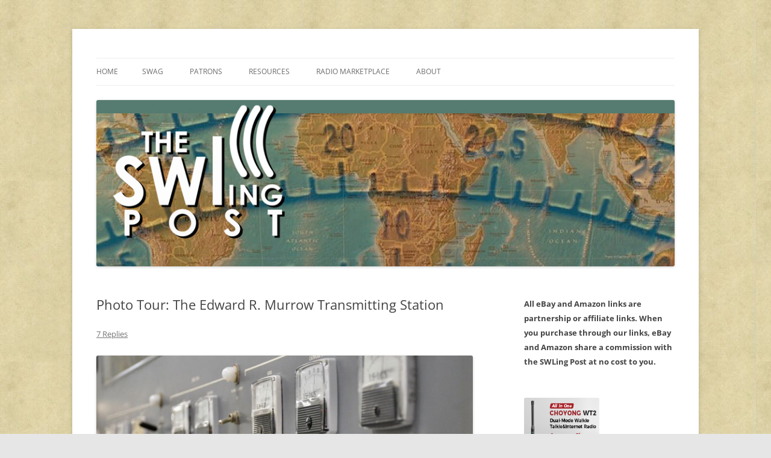

--- FILE ---
content_type: text/html; charset=UTF-8
request_url: https://swling.com/blog/2019/05/photo-tour-the-edward-r-murrow-transmitting-station/
body_size: 25244
content:
<!DOCTYPE html>
<html lang="en-US">
<head>
<meta charset="UTF-8" />
<meta name="viewport" content="width=device-width, initial-scale=1.0" />
<title>Photo Tour:  The Edward R. Murrow Transmitting Station | The SWLing Post</title>
<link rel="profile" href="https://gmpg.org/xfn/11" />
<link rel="pingback" href="https://swling.com/blog/xmlrpc.php">
<meta name='robots' content='max-image-preview:large' />
<link rel='dns-prefetch' href='//secure.gravatar.com' />
<link rel='dns-prefetch' href='//stats.wp.com' />
<link rel='dns-prefetch' href='//v0.wordpress.com' />
<link rel='preconnect' href='//c0.wp.com' />
<link rel="alternate" type="application/rss+xml" title="The SWLing Post &raquo; Feed" href="https://swling.com/blog/feed/" />
<link rel="alternate" type="application/rss+xml" title="The SWLing Post &raquo; Comments Feed" href="https://swling.com/blog/comments/feed/" />
<link rel="alternate" type="application/rss+xml" title="The SWLing Post &raquo; Photo Tour:  The Edward R. Murrow Transmitting Station Comments Feed" href="https://swling.com/blog/2019/05/photo-tour-the-edward-r-murrow-transmitting-station/feed/" />
<link rel="alternate" title="oEmbed (JSON)" type="application/json+oembed" href="https://swling.com/blog/wp-json/oembed/1.0/embed?url=https%3A%2F%2Fswling.com%2Fblog%2F2019%2F05%2Fphoto-tour-the-edward-r-murrow-transmitting-station%2F" />
<link rel="alternate" title="oEmbed (XML)" type="text/xml+oembed" href="https://swling.com/blog/wp-json/oembed/1.0/embed?url=https%3A%2F%2Fswling.com%2Fblog%2F2019%2F05%2Fphoto-tour-the-edward-r-murrow-transmitting-station%2F&#038;format=xml" />
<link rel='stylesheet' id='all-css-a5d3df793949958cd17f84a55ffb236c' href='https://swling.com/blog/wp-content/boost-cache/static/630d4fb7e6.min.css' type='text/css' media='all' />
<style id='wp-img-auto-sizes-contain-inline-css'>
img:is([sizes=auto i],[sizes^="auto," i]){contain-intrinsic-size:3000px 1500px}
/*# sourceURL=wp-img-auto-sizes-contain-inline-css */
</style>
<style id='wp-emoji-styles-inline-css'>

	img.wp-smiley, img.emoji {
		display: inline !important;
		border: none !important;
		box-shadow: none !important;
		height: 1em !important;
		width: 1em !important;
		margin: 0 0.07em !important;
		vertical-align: -0.1em !important;
		background: none !important;
		padding: 0 !important;
	}
/*# sourceURL=wp-emoji-styles-inline-css */
</style>
<style id='wp-block-library-inline-css'>
:root{--wp-block-synced-color:#7a00df;--wp-block-synced-color--rgb:122,0,223;--wp-bound-block-color:var(--wp-block-synced-color);--wp-editor-canvas-background:#ddd;--wp-admin-theme-color:#007cba;--wp-admin-theme-color--rgb:0,124,186;--wp-admin-theme-color-darker-10:#006ba1;--wp-admin-theme-color-darker-10--rgb:0,107,160.5;--wp-admin-theme-color-darker-20:#005a87;--wp-admin-theme-color-darker-20--rgb:0,90,135;--wp-admin-border-width-focus:2px}@media (min-resolution:192dpi){:root{--wp-admin-border-width-focus:1.5px}}.wp-element-button{cursor:pointer}:root .has-very-light-gray-background-color{background-color:#eee}:root .has-very-dark-gray-background-color{background-color:#313131}:root .has-very-light-gray-color{color:#eee}:root .has-very-dark-gray-color{color:#313131}:root .has-vivid-green-cyan-to-vivid-cyan-blue-gradient-background{background:linear-gradient(135deg,#00d084,#0693e3)}:root .has-purple-crush-gradient-background{background:linear-gradient(135deg,#34e2e4,#4721fb 50%,#ab1dfe)}:root .has-hazy-dawn-gradient-background{background:linear-gradient(135deg,#faaca8,#dad0ec)}:root .has-subdued-olive-gradient-background{background:linear-gradient(135deg,#fafae1,#67a671)}:root .has-atomic-cream-gradient-background{background:linear-gradient(135deg,#fdd79a,#004a59)}:root .has-nightshade-gradient-background{background:linear-gradient(135deg,#330968,#31cdcf)}:root .has-midnight-gradient-background{background:linear-gradient(135deg,#020381,#2874fc)}:root{--wp--preset--font-size--normal:16px;--wp--preset--font-size--huge:42px}.has-regular-font-size{font-size:1em}.has-larger-font-size{font-size:2.625em}.has-normal-font-size{font-size:var(--wp--preset--font-size--normal)}.has-huge-font-size{font-size:var(--wp--preset--font-size--huge)}.has-text-align-center{text-align:center}.has-text-align-left{text-align:left}.has-text-align-right{text-align:right}.has-fit-text{white-space:nowrap!important}#end-resizable-editor-section{display:none}.aligncenter{clear:both}.items-justified-left{justify-content:flex-start}.items-justified-center{justify-content:center}.items-justified-right{justify-content:flex-end}.items-justified-space-between{justify-content:space-between}.screen-reader-text{border:0;clip-path:inset(50%);height:1px;margin:-1px;overflow:hidden;padding:0;position:absolute;width:1px;word-wrap:normal!important}.screen-reader-text:focus{background-color:#ddd;clip-path:none;color:#444;display:block;font-size:1em;height:auto;left:5px;line-height:normal;padding:15px 23px 14px;text-decoration:none;top:5px;width:auto;z-index:100000}html :where(.has-border-color){border-style:solid}html :where([style*=border-top-color]){border-top-style:solid}html :where([style*=border-right-color]){border-right-style:solid}html :where([style*=border-bottom-color]){border-bottom-style:solid}html :where([style*=border-left-color]){border-left-style:solid}html :where([style*=border-width]){border-style:solid}html :where([style*=border-top-width]){border-top-style:solid}html :where([style*=border-right-width]){border-right-style:solid}html :where([style*=border-bottom-width]){border-bottom-style:solid}html :where([style*=border-left-width]){border-left-style:solid}html :where(img[class*=wp-image-]){height:auto;max-width:100%}:where(figure){margin:0 0 1em}html :where(.is-position-sticky){--wp-admin--admin-bar--position-offset:var(--wp-admin--admin-bar--height,0px)}@media screen and (max-width:600px){html :where(.is-position-sticky){--wp-admin--admin-bar--position-offset:0px}}

/*# sourceURL=wp-block-library-inline-css */
</style><style id='global-styles-inline-css'>
:root{--wp--preset--aspect-ratio--square: 1;--wp--preset--aspect-ratio--4-3: 4/3;--wp--preset--aspect-ratio--3-4: 3/4;--wp--preset--aspect-ratio--3-2: 3/2;--wp--preset--aspect-ratio--2-3: 2/3;--wp--preset--aspect-ratio--16-9: 16/9;--wp--preset--aspect-ratio--9-16: 9/16;--wp--preset--color--black: #000000;--wp--preset--color--cyan-bluish-gray: #abb8c3;--wp--preset--color--white: #fff;--wp--preset--color--pale-pink: #f78da7;--wp--preset--color--vivid-red: #cf2e2e;--wp--preset--color--luminous-vivid-orange: #ff6900;--wp--preset--color--luminous-vivid-amber: #fcb900;--wp--preset--color--light-green-cyan: #7bdcb5;--wp--preset--color--vivid-green-cyan: #00d084;--wp--preset--color--pale-cyan-blue: #8ed1fc;--wp--preset--color--vivid-cyan-blue: #0693e3;--wp--preset--color--vivid-purple: #9b51e0;--wp--preset--color--blue: #21759b;--wp--preset--color--dark-gray: #444;--wp--preset--color--medium-gray: #9f9f9f;--wp--preset--color--light-gray: #e6e6e6;--wp--preset--gradient--vivid-cyan-blue-to-vivid-purple: linear-gradient(135deg,rgb(6,147,227) 0%,rgb(155,81,224) 100%);--wp--preset--gradient--light-green-cyan-to-vivid-green-cyan: linear-gradient(135deg,rgb(122,220,180) 0%,rgb(0,208,130) 100%);--wp--preset--gradient--luminous-vivid-amber-to-luminous-vivid-orange: linear-gradient(135deg,rgb(252,185,0) 0%,rgb(255,105,0) 100%);--wp--preset--gradient--luminous-vivid-orange-to-vivid-red: linear-gradient(135deg,rgb(255,105,0) 0%,rgb(207,46,46) 100%);--wp--preset--gradient--very-light-gray-to-cyan-bluish-gray: linear-gradient(135deg,rgb(238,238,238) 0%,rgb(169,184,195) 100%);--wp--preset--gradient--cool-to-warm-spectrum: linear-gradient(135deg,rgb(74,234,220) 0%,rgb(151,120,209) 20%,rgb(207,42,186) 40%,rgb(238,44,130) 60%,rgb(251,105,98) 80%,rgb(254,248,76) 100%);--wp--preset--gradient--blush-light-purple: linear-gradient(135deg,rgb(255,206,236) 0%,rgb(152,150,240) 100%);--wp--preset--gradient--blush-bordeaux: linear-gradient(135deg,rgb(254,205,165) 0%,rgb(254,45,45) 50%,rgb(107,0,62) 100%);--wp--preset--gradient--luminous-dusk: linear-gradient(135deg,rgb(255,203,112) 0%,rgb(199,81,192) 50%,rgb(65,88,208) 100%);--wp--preset--gradient--pale-ocean: linear-gradient(135deg,rgb(255,245,203) 0%,rgb(182,227,212) 50%,rgb(51,167,181) 100%);--wp--preset--gradient--electric-grass: linear-gradient(135deg,rgb(202,248,128) 0%,rgb(113,206,126) 100%);--wp--preset--gradient--midnight: linear-gradient(135deg,rgb(2,3,129) 0%,rgb(40,116,252) 100%);--wp--preset--font-size--small: 13px;--wp--preset--font-size--medium: 20px;--wp--preset--font-size--large: 36px;--wp--preset--font-size--x-large: 42px;--wp--preset--spacing--20: 0.44rem;--wp--preset--spacing--30: 0.67rem;--wp--preset--spacing--40: 1rem;--wp--preset--spacing--50: 1.5rem;--wp--preset--spacing--60: 2.25rem;--wp--preset--spacing--70: 3.38rem;--wp--preset--spacing--80: 5.06rem;--wp--preset--shadow--natural: 6px 6px 9px rgba(0, 0, 0, 0.2);--wp--preset--shadow--deep: 12px 12px 50px rgba(0, 0, 0, 0.4);--wp--preset--shadow--sharp: 6px 6px 0px rgba(0, 0, 0, 0.2);--wp--preset--shadow--outlined: 6px 6px 0px -3px rgb(255, 255, 255), 6px 6px rgb(0, 0, 0);--wp--preset--shadow--crisp: 6px 6px 0px rgb(0, 0, 0);}:where(.is-layout-flex){gap: 0.5em;}:where(.is-layout-grid){gap: 0.5em;}body .is-layout-flex{display: flex;}.is-layout-flex{flex-wrap: wrap;align-items: center;}.is-layout-flex > :is(*, div){margin: 0;}body .is-layout-grid{display: grid;}.is-layout-grid > :is(*, div){margin: 0;}:where(.wp-block-columns.is-layout-flex){gap: 2em;}:where(.wp-block-columns.is-layout-grid){gap: 2em;}:where(.wp-block-post-template.is-layout-flex){gap: 1.25em;}:where(.wp-block-post-template.is-layout-grid){gap: 1.25em;}.has-black-color{color: var(--wp--preset--color--black) !important;}.has-cyan-bluish-gray-color{color: var(--wp--preset--color--cyan-bluish-gray) !important;}.has-white-color{color: var(--wp--preset--color--white) !important;}.has-pale-pink-color{color: var(--wp--preset--color--pale-pink) !important;}.has-vivid-red-color{color: var(--wp--preset--color--vivid-red) !important;}.has-luminous-vivid-orange-color{color: var(--wp--preset--color--luminous-vivid-orange) !important;}.has-luminous-vivid-amber-color{color: var(--wp--preset--color--luminous-vivid-amber) !important;}.has-light-green-cyan-color{color: var(--wp--preset--color--light-green-cyan) !important;}.has-vivid-green-cyan-color{color: var(--wp--preset--color--vivid-green-cyan) !important;}.has-pale-cyan-blue-color{color: var(--wp--preset--color--pale-cyan-blue) !important;}.has-vivid-cyan-blue-color{color: var(--wp--preset--color--vivid-cyan-blue) !important;}.has-vivid-purple-color{color: var(--wp--preset--color--vivid-purple) !important;}.has-black-background-color{background-color: var(--wp--preset--color--black) !important;}.has-cyan-bluish-gray-background-color{background-color: var(--wp--preset--color--cyan-bluish-gray) !important;}.has-white-background-color{background-color: var(--wp--preset--color--white) !important;}.has-pale-pink-background-color{background-color: var(--wp--preset--color--pale-pink) !important;}.has-vivid-red-background-color{background-color: var(--wp--preset--color--vivid-red) !important;}.has-luminous-vivid-orange-background-color{background-color: var(--wp--preset--color--luminous-vivid-orange) !important;}.has-luminous-vivid-amber-background-color{background-color: var(--wp--preset--color--luminous-vivid-amber) !important;}.has-light-green-cyan-background-color{background-color: var(--wp--preset--color--light-green-cyan) !important;}.has-vivid-green-cyan-background-color{background-color: var(--wp--preset--color--vivid-green-cyan) !important;}.has-pale-cyan-blue-background-color{background-color: var(--wp--preset--color--pale-cyan-blue) !important;}.has-vivid-cyan-blue-background-color{background-color: var(--wp--preset--color--vivid-cyan-blue) !important;}.has-vivid-purple-background-color{background-color: var(--wp--preset--color--vivid-purple) !important;}.has-black-border-color{border-color: var(--wp--preset--color--black) !important;}.has-cyan-bluish-gray-border-color{border-color: var(--wp--preset--color--cyan-bluish-gray) !important;}.has-white-border-color{border-color: var(--wp--preset--color--white) !important;}.has-pale-pink-border-color{border-color: var(--wp--preset--color--pale-pink) !important;}.has-vivid-red-border-color{border-color: var(--wp--preset--color--vivid-red) !important;}.has-luminous-vivid-orange-border-color{border-color: var(--wp--preset--color--luminous-vivid-orange) !important;}.has-luminous-vivid-amber-border-color{border-color: var(--wp--preset--color--luminous-vivid-amber) !important;}.has-light-green-cyan-border-color{border-color: var(--wp--preset--color--light-green-cyan) !important;}.has-vivid-green-cyan-border-color{border-color: var(--wp--preset--color--vivid-green-cyan) !important;}.has-pale-cyan-blue-border-color{border-color: var(--wp--preset--color--pale-cyan-blue) !important;}.has-vivid-cyan-blue-border-color{border-color: var(--wp--preset--color--vivid-cyan-blue) !important;}.has-vivid-purple-border-color{border-color: var(--wp--preset--color--vivid-purple) !important;}.has-vivid-cyan-blue-to-vivid-purple-gradient-background{background: var(--wp--preset--gradient--vivid-cyan-blue-to-vivid-purple) !important;}.has-light-green-cyan-to-vivid-green-cyan-gradient-background{background: var(--wp--preset--gradient--light-green-cyan-to-vivid-green-cyan) !important;}.has-luminous-vivid-amber-to-luminous-vivid-orange-gradient-background{background: var(--wp--preset--gradient--luminous-vivid-amber-to-luminous-vivid-orange) !important;}.has-luminous-vivid-orange-to-vivid-red-gradient-background{background: var(--wp--preset--gradient--luminous-vivid-orange-to-vivid-red) !important;}.has-very-light-gray-to-cyan-bluish-gray-gradient-background{background: var(--wp--preset--gradient--very-light-gray-to-cyan-bluish-gray) !important;}.has-cool-to-warm-spectrum-gradient-background{background: var(--wp--preset--gradient--cool-to-warm-spectrum) !important;}.has-blush-light-purple-gradient-background{background: var(--wp--preset--gradient--blush-light-purple) !important;}.has-blush-bordeaux-gradient-background{background: var(--wp--preset--gradient--blush-bordeaux) !important;}.has-luminous-dusk-gradient-background{background: var(--wp--preset--gradient--luminous-dusk) !important;}.has-pale-ocean-gradient-background{background: var(--wp--preset--gradient--pale-ocean) !important;}.has-electric-grass-gradient-background{background: var(--wp--preset--gradient--electric-grass) !important;}.has-midnight-gradient-background{background: var(--wp--preset--gradient--midnight) !important;}.has-small-font-size{font-size: var(--wp--preset--font-size--small) !important;}.has-medium-font-size{font-size: var(--wp--preset--font-size--medium) !important;}.has-large-font-size{font-size: var(--wp--preset--font-size--large) !important;}.has-x-large-font-size{font-size: var(--wp--preset--font-size--x-large) !important;}
/*# sourceURL=global-styles-inline-css */
</style>

<style id='classic-theme-styles-inline-css'>
/*! This file is auto-generated */
.wp-block-button__link{color:#fff;background-color:#32373c;border-radius:9999px;box-shadow:none;text-decoration:none;padding:calc(.667em + 2px) calc(1.333em + 2px);font-size:1.125em}.wp-block-file__button{background:#32373c;color:#fff;text-decoration:none}
/*# sourceURL=/wp-includes/css/classic-themes.min.css */
</style>
<link rel='stylesheet' id='dashicons-css' href='https://swling.com/blog/wp-includes/css/dashicons.min.css?ver=e655d3c1ab88681b7f43dd29a90f6247' media='all' />




<link rel="https://api.w.org/" href="https://swling.com/blog/wp-json/" /><link rel="alternate" title="JSON" type="application/json" href="https://swling.com/blog/wp-json/wp/v2/posts/37374" /><link rel="EditURI" type="application/rsd+xml" title="RSD" href="https://swling.com/blog/xmlrpc.php?rsd" />
<link rel="canonical" href="https://swling.com/blog/2019/05/photo-tour-the-edward-r-murrow-transmitting-station/" />

<!-- This site is using AdRotate Professional v5.26.2 to display their advertisements - https://ajdg.solutions/ -->
<!-- AdRotate CSS -->
<style type="text/css" media="screen">
	.g { margin:0px; padding:0px; overflow:hidden; line-height:1; zoom:1; }
	.g img { height:auto; }
	.g-col { position:relative; float:left; }
	.g-col:first-child { margin-left: 0; }
	.g-col:last-child { margin-right: 0; }
	.g-wall { display:block; position:fixed; left:0; top:0; width:100%; height:100%; z-index:-1; }
	.woocommerce-page .g, .bbpress-wrapper .g { margin: 20px auto; clear:both; }
	.g-1 { min-width:0px; max-width:125px; }
	.b-1 { margin:0px 0px 0px 0px; }
	.g-1 {  }
	.b-1 { margin:0px 0px 0px 0px; }
	@media only screen and (max-width: 480px) {
		.g-col, .g-dyn, .g-single { width:100%; margin-left:0; margin-right:0; }
		.woocommerce-page .g, .bbpress-wrapper .g { margin: 10px auto; }
	}
</style>
<!-- /AdRotate CSS -->

	<style>img#wpstats{display:none}</style>
			<style type="text/css" id="twentytwelve-header-css">
		.site-title,
	.site-description {
		position: absolute;
		clip-path: inset(50%);
	}
			</style>
	<style type="text/css" id="custom-background-css">
body.custom-background { background-image: url("https://swling.com/blog/wp-content/uploads/2022/01/parchment-light-1.jpeg"); background-position: left top; background-size: auto; background-repeat: repeat; background-attachment: scroll; }
</style>
	
<!-- Jetpack Open Graph Tags -->
<meta property="og:type" content="article" />
<meta property="og:title" content="Photo Tour:  The Edward R. Murrow Transmitting Station" />
<meta property="og:url" content="https://swling.com/blog/2019/05/photo-tour-the-edward-r-murrow-transmitting-station/" />
<meta property="og:description" content="Yesterday, I posted a photo and asked if you guess where I was when I took the shot. Those of you who guessed the Edward R. Murrow Transmitting Station (formerly, &#8220;VOA Site B&#8221;) near Gre…" />
<meta property="article:published_time" content="2019-05-12T17:51:50+00:00" />
<meta property="article:modified_time" content="2019-05-12T20:14:06+00:00" />
<meta property="og:site_name" content="The SWLing Post" />
<meta property="og:image" content="https://swling.com/blog/wp-content/uploads/2019/05/VOA-Site-B-51-of-170-150x150.jpg" />
<meta property="og:image:secure_url" content="https://i0.wp.com/swling.com/blog/wp-content/uploads/2019/05/VOA-Site-B-51-of-170-150x150.jpg?ssl=1" />
<meta property="og:image" content="https://swling.com/blog/wp-content/uploads/2019/05/VOA-Site-B-48-of-170-150x150.jpg" />
<meta property="og:image:secure_url" content="https://i0.wp.com/swling.com/blog/wp-content/uploads/2019/05/VOA-Site-B-48-of-170-150x150.jpg?ssl=1" />
<meta property="og:image" content="https://swling.com/blog/wp-content/uploads/2019/05/VOA-Site-B-50-of-170-150x150.jpg" />
<meta property="og:image:secure_url" content="https://i0.wp.com/swling.com/blog/wp-content/uploads/2019/05/VOA-Site-B-50-of-170-150x150.jpg?ssl=1" />
<meta property="og:image" content="https://swling.com/blog/wp-content/uploads/2019/05/VOA-Site-B-55-of-170-150x150.jpg" />
<meta property="og:image:secure_url" content="https://i0.wp.com/swling.com/blog/wp-content/uploads/2019/05/VOA-Site-B-55-of-170-150x150.jpg?ssl=1" />
<meta property="og:image" content="https://swling.com/blog/wp-content/uploads/2019/05/VOA-Site-B-62-of-170-150x150.jpg" />
<meta property="og:image:secure_url" content="https://i0.wp.com/swling.com/blog/wp-content/uploads/2019/05/VOA-Site-B-62-of-170-150x150.jpg?ssl=1" />
<meta property="og:image" content="https://swling.com/blog/wp-content/uploads/2019/05/VOA-Site-B-65-of-170-150x150.jpg" />
<meta property="og:image:secure_url" content="https://i0.wp.com/swling.com/blog/wp-content/uploads/2019/05/VOA-Site-B-65-of-170-150x150.jpg?ssl=1" />
<meta property="og:image" content="https://swling.com/blog/wp-content/uploads/2019/05/VOA-Site-B-66-of-170-150x150.jpg" />
<meta property="og:image:secure_url" content="https://i0.wp.com/swling.com/blog/wp-content/uploads/2019/05/VOA-Site-B-66-of-170-150x150.jpg?ssl=1" />
<meta property="og:image" content="https://swling.com/blog/wp-content/uploads/2019/05/VOA-Site-B-52-of-170-150x150.jpg" />
<meta property="og:image:secure_url" content="https://i0.wp.com/swling.com/blog/wp-content/uploads/2019/05/VOA-Site-B-52-of-170-150x150.jpg?ssl=1" />
<meta property="og:image" content="https://swling.com/blog/wp-content/uploads/2019/05/VOA-Site-B-60-of-170-150x150.jpg" />
<meta property="og:image:secure_url" content="https://i0.wp.com/swling.com/blog/wp-content/uploads/2019/05/VOA-Site-B-60-of-170-150x150.jpg?ssl=1" />
<meta property="og:image" content="https://swling.com/blog/wp-content/uploads/2019/05/VOA-Site-B-47-of-170-150x150.jpg" />
<meta property="og:image:secure_url" content="https://i0.wp.com/swling.com/blog/wp-content/uploads/2019/05/VOA-Site-B-47-of-170-150x150.jpg?ssl=1" />
<meta property="og:image" content="https://swling.com/blog/wp-content/uploads/2019/05/VOA-Site-B-97-of-170-150x150.jpg" />
<meta property="og:image:secure_url" content="https://i0.wp.com/swling.com/blog/wp-content/uploads/2019/05/VOA-Site-B-97-of-170-150x150.jpg?ssl=1" />
<meta property="og:image" content="https://swling.com/blog/wp-content/uploads/2019/05/VOA-Site-B-112-of-170-150x150.jpg" />
<meta property="og:image:secure_url" content="https://i0.wp.com/swling.com/blog/wp-content/uploads/2019/05/VOA-Site-B-112-of-170-150x150.jpg?ssl=1" />
<meta property="og:image" content="https://swling.com/blog/wp-content/uploads/2019/05/VOA-Site-B-110-of-170-150x150.jpg" />
<meta property="og:image:secure_url" content="https://i0.wp.com/swling.com/blog/wp-content/uploads/2019/05/VOA-Site-B-110-of-170-150x150.jpg?ssl=1" />
<meta property="og:image" content="https://swling.com/blog/wp-content/uploads/2019/05/VOA-Site-B-99-of-170-150x150.jpg" />
<meta property="og:image:secure_url" content="https://i0.wp.com/swling.com/blog/wp-content/uploads/2019/05/VOA-Site-B-99-of-170-150x150.jpg?ssl=1" />
<meta property="og:image" content="https://swling.com/blog/wp-content/uploads/2019/05/VOA-Site-B-114-of-170-150x150.jpg" />
<meta property="og:image:secure_url" content="https://i0.wp.com/swling.com/blog/wp-content/uploads/2019/05/VOA-Site-B-114-of-170-150x150.jpg?ssl=1" />
<meta property="og:image" content="https://swling.com/blog/wp-content/uploads/2019/05/VOA-Site-B-107-of-170-150x150.jpg" />
<meta property="og:image:secure_url" content="https://i0.wp.com/swling.com/blog/wp-content/uploads/2019/05/VOA-Site-B-107-of-170-150x150.jpg?ssl=1" />
<meta property="og:image" content="https://swling.com/blog/wp-content/uploads/2019/05/VOA-Site-B-113-of-170-150x150.jpg" />
<meta property="og:image:secure_url" content="https://i0.wp.com/swling.com/blog/wp-content/uploads/2019/05/VOA-Site-B-113-of-170-150x150.jpg?ssl=1" />
<meta property="og:image" content="https://swling.com/blog/wp-content/uploads/2019/05/VOA-Site-B-108-of-170-150x150.jpg" />
<meta property="og:image:secure_url" content="https://i0.wp.com/swling.com/blog/wp-content/uploads/2019/05/VOA-Site-B-108-of-170-150x150.jpg?ssl=1" />
<meta property="og:image" content="https://swling.com/blog/wp-content/uploads/2019/05/VOA-Site-B-109-of-170-150x150.jpg" />
<meta property="og:image:secure_url" content="https://i0.wp.com/swling.com/blog/wp-content/uploads/2019/05/VOA-Site-B-109-of-170-150x150.jpg?ssl=1" />
<meta property="og:image" content="https://swling.com/blog/wp-content/uploads/2019/05/VOA-Site-B-103-of-170-150x150.jpg" />
<meta property="og:image:secure_url" content="https://i0.wp.com/swling.com/blog/wp-content/uploads/2019/05/VOA-Site-B-103-of-170-150x150.jpg?ssl=1" />
<meta property="og:image" content="https://swling.com/blog/wp-content/uploads/2019/05/VOA-Site-B-79-of-170-150x150.jpg" />
<meta property="og:image:secure_url" content="https://i0.wp.com/swling.com/blog/wp-content/uploads/2019/05/VOA-Site-B-79-of-170-150x150.jpg?ssl=1" />
<meta property="og:image" content="https://swling.com/blog/wp-content/uploads/2019/05/VOA-Site-B-131-of-170-150x150.jpg" />
<meta property="og:image:secure_url" content="https://i0.wp.com/swling.com/blog/wp-content/uploads/2019/05/VOA-Site-B-131-of-170-150x150.jpg?ssl=1" />
<meta property="og:image" content="https://swling.com/blog/wp-content/uploads/2019/05/VOA-Site-B-130-of-170-150x150.jpg" />
<meta property="og:image:secure_url" content="https://i0.wp.com/swling.com/blog/wp-content/uploads/2019/05/VOA-Site-B-130-of-170-150x150.jpg?ssl=1" />
<meta property="og:image" content="https://swling.com/blog/wp-content/uploads/2019/05/VOA-Site-B-132-of-170-150x150.jpg" />
<meta property="og:image:secure_url" content="https://i0.wp.com/swling.com/blog/wp-content/uploads/2019/05/VOA-Site-B-132-of-170-150x150.jpg?ssl=1" />
<meta property="og:image" content="https://swling.com/blog/wp-content/uploads/2019/05/VOA-Site-B-81-of-170-150x150.jpg" />
<meta property="og:image:secure_url" content="https://i0.wp.com/swling.com/blog/wp-content/uploads/2019/05/VOA-Site-B-81-of-170-150x150.jpg?ssl=1" />
<meta property="og:image" content="https://swling.com/blog/wp-content/uploads/2019/05/VOA-Site-B-85-of-170-150x150.jpg" />
<meta property="og:image:secure_url" content="https://i0.wp.com/swling.com/blog/wp-content/uploads/2019/05/VOA-Site-B-85-of-170-150x150.jpg?ssl=1" />
<meta property="og:image" content="https://swling.com/blog/wp-content/uploads/2019/05/VOA-Site-B-89-of-170-150x150.jpg" />
<meta property="og:image:secure_url" content="https://i0.wp.com/swling.com/blog/wp-content/uploads/2019/05/VOA-Site-B-89-of-170-150x150.jpg?ssl=1" />
<meta property="og:image" content="https://swling.com/blog/wp-content/uploads/2019/05/VOA-Site-B-82-of-170-150x150.jpg" />
<meta property="og:image:secure_url" content="https://i0.wp.com/swling.com/blog/wp-content/uploads/2019/05/VOA-Site-B-82-of-170-150x150.jpg?ssl=1" />
<meta property="og:image" content="https://swling.com/blog/wp-content/uploads/2019/05/VOA-Site-B-86-of-170-150x150.jpg" />
<meta property="og:image:secure_url" content="https://i0.wp.com/swling.com/blog/wp-content/uploads/2019/05/VOA-Site-B-86-of-170-150x150.jpg?ssl=1" />
<meta property="og:image" content="https://swling.com/blog/wp-content/uploads/2019/05/VOA-Site-B-95-of-170-150x150.jpg" />
<meta property="og:image:secure_url" content="https://i0.wp.com/swling.com/blog/wp-content/uploads/2019/05/VOA-Site-B-95-of-170-150x150.jpg?ssl=1" />
<meta property="og:image" content="https://swling.com/blog/wp-content/uploads/2019/05/VOA-Site-B-106-of-170-150x150.jpg" />
<meta property="og:image:secure_url" content="https://i0.wp.com/swling.com/blog/wp-content/uploads/2019/05/VOA-Site-B-106-of-170-150x150.jpg?ssl=1" />
<meta property="og:image" content="https://swling.com/blog/wp-content/uploads/2019/05/VOA-Site-B-84-of-170-150x150.jpg" />
<meta property="og:image:secure_url" content="https://i0.wp.com/swling.com/blog/wp-content/uploads/2019/05/VOA-Site-B-84-of-170-150x150.jpg?ssl=1" />
<meta property="og:image" content="https://swling.com/blog/wp-content/uploads/2019/05/VOA-Site-B-83-of-170-150x150.jpg" />
<meta property="og:image:secure_url" content="https://i0.wp.com/swling.com/blog/wp-content/uploads/2019/05/VOA-Site-B-83-of-170-150x150.jpg?ssl=1" />
<meta property="og:image" content="https://swling.com/blog/wp-content/uploads/2019/05/VOA-Site-B-88-of-170-150x150.jpg" />
<meta property="og:image:secure_url" content="https://i0.wp.com/swling.com/blog/wp-content/uploads/2019/05/VOA-Site-B-88-of-170-150x150.jpg?ssl=1" />
<meta property="og:image" content="https://swling.com/blog/wp-content/uploads/2019/05/VOA-Site-B-87-of-170-150x150.jpg" />
<meta property="og:image:secure_url" content="https://i0.wp.com/swling.com/blog/wp-content/uploads/2019/05/VOA-Site-B-87-of-170-150x150.jpg?ssl=1" />
<meta property="og:image" content="https://swling.com/blog/wp-content/uploads/2019/05/VOA-Site-B-94-of-170-150x150.jpg" />
<meta property="og:image:secure_url" content="https://i0.wp.com/swling.com/blog/wp-content/uploads/2019/05/VOA-Site-B-94-of-170-150x150.jpg?ssl=1" />
<meta property="og:image" content="https://swling.com/blog/wp-content/uploads/2019/05/VOA-Site-B-91-of-170-150x150.jpg" />
<meta property="og:image:secure_url" content="https://i0.wp.com/swling.com/blog/wp-content/uploads/2019/05/VOA-Site-B-91-of-170-150x150.jpg?ssl=1" />
<meta property="og:image" content="https://swling.com/blog/wp-content/uploads/2019/05/VOA-Site-B-93-of-170-150x150.jpg" />
<meta property="og:image:secure_url" content="https://i0.wp.com/swling.com/blog/wp-content/uploads/2019/05/VOA-Site-B-93-of-170-150x150.jpg?ssl=1" />
<meta property="og:image" content="https://swling.com/blog/wp-content/uploads/2019/05/VOA-Site-B-92-of-170-150x150.jpg" />
<meta property="og:image:secure_url" content="https://i0.wp.com/swling.com/blog/wp-content/uploads/2019/05/VOA-Site-B-92-of-170-150x150.jpg?ssl=1" />
<meta property="og:image" content="https://swling.com/blog/wp-content/uploads/2019/05/VOA-Site-B-34-of-170-150x150.jpg" />
<meta property="og:image:secure_url" content="https://i0.wp.com/swling.com/blog/wp-content/uploads/2019/05/VOA-Site-B-34-of-170-150x150.jpg?ssl=1" />
<meta property="og:image" content="https://swling.com/blog/wp-content/uploads/2019/05/VOA-Site-B-155-of-170-150x150.jpg" />
<meta property="og:image:secure_url" content="https://i0.wp.com/swling.com/blog/wp-content/uploads/2019/05/VOA-Site-B-155-of-170-150x150.jpg?ssl=1" />
<meta property="og:image" content="https://swling.com/blog/wp-content/uploads/2019/05/VOA-Site-B-39-of-170-150x150.jpg" />
<meta property="og:image:secure_url" content="https://i0.wp.com/swling.com/blog/wp-content/uploads/2019/05/VOA-Site-B-39-of-170-150x150.jpg?ssl=1" />
<meta property="og:image" content="https://swling.com/blog/wp-content/uploads/2019/05/VOA-Site-B-24-of-170-150x150.jpg" />
<meta property="og:image:secure_url" content="https://i0.wp.com/swling.com/blog/wp-content/uploads/2019/05/VOA-Site-B-24-of-170-150x150.jpg?ssl=1" />
<meta property="og:image" content="https://swling.com/blog/wp-content/uploads/2019/05/VOA-Site-B-35-of-170-150x150.jpg" />
<meta property="og:image:secure_url" content="https://i0.wp.com/swling.com/blog/wp-content/uploads/2019/05/VOA-Site-B-35-of-170-150x150.jpg?ssl=1" />
<meta property="og:image" content="https://swling.com/blog/wp-content/uploads/2019/05/VOA-Site-B-21-of-170-150x150.jpg" />
<meta property="og:image:secure_url" content="https://i0.wp.com/swling.com/blog/wp-content/uploads/2019/05/VOA-Site-B-21-of-170-150x150.jpg?ssl=1" />
<meta property="og:image" content="https://swling.com/blog/wp-content/uploads/2019/05/VOA-Site-B-40-of-170-150x150.jpg" />
<meta property="og:image:secure_url" content="https://i0.wp.com/swling.com/blog/wp-content/uploads/2019/05/VOA-Site-B-40-of-170-150x150.jpg?ssl=1" />
<meta property="og:image" content="https://swling.com/blog/wp-content/uploads/2019/05/VOA-Site-B-22-of-170-150x150.jpg" />
<meta property="og:image:secure_url" content="https://i0.wp.com/swling.com/blog/wp-content/uploads/2019/05/VOA-Site-B-22-of-170-150x150.jpg?ssl=1" />
<meta property="og:image" content="https://swling.com/blog/wp-content/uploads/2019/05/VOA-Site-B-23-of-170-150x150.jpg" />
<meta property="og:image:secure_url" content="https://i0.wp.com/swling.com/blog/wp-content/uploads/2019/05/VOA-Site-B-23-of-170-150x150.jpg?ssl=1" />
<meta property="og:image" content="https://swling.com/blog/wp-content/uploads/2019/05/VOA-Site-B-16-of-170-150x150.jpg" />
<meta property="og:image:secure_url" content="https://i0.wp.com/swling.com/blog/wp-content/uploads/2019/05/VOA-Site-B-16-of-170-150x150.jpg?ssl=1" />
<meta property="og:image" content="https://swling.com/blog/wp-content/uploads/2019/05/VOA-Site-B-30-of-170-150x150.jpg" />
<meta property="og:image:secure_url" content="https://i0.wp.com/swling.com/blog/wp-content/uploads/2019/05/VOA-Site-B-30-of-170-150x150.jpg?ssl=1" />
<meta property="og:image" content="https://swling.com/blog/wp-content/uploads/2019/05/VOA-Site-B-32-of-170-150x150.jpg" />
<meta property="og:image:secure_url" content="https://i0.wp.com/swling.com/blog/wp-content/uploads/2019/05/VOA-Site-B-32-of-170-150x150.jpg?ssl=1" />
<meta property="og:image" content="https://swling.com/blog/wp-content/uploads/2019/05/VOA-Site-B-36-of-170-150x150.jpg" />
<meta property="og:image:secure_url" content="https://i0.wp.com/swling.com/blog/wp-content/uploads/2019/05/VOA-Site-B-36-of-170-150x150.jpg?ssl=1" />
<meta property="og:image" content="https://swling.com/blog/wp-content/uploads/2019/05/VOA-Site-B-33-of-170-150x150.jpg" />
<meta property="og:image:secure_url" content="https://i0.wp.com/swling.com/blog/wp-content/uploads/2019/05/VOA-Site-B-33-of-170-150x150.jpg?ssl=1" />
<meta property="og:image" content="https://swling.com/blog/wp-content/uploads/2019/05/VOA-Site-B-25-of-170-150x150.jpg" />
<meta property="og:image:secure_url" content="https://i0.wp.com/swling.com/blog/wp-content/uploads/2019/05/VOA-Site-B-25-of-170-150x150.jpg?ssl=1" />
<meta property="og:image" content="https://swling.com/blog/wp-content/uploads/2019/05/VOA-Site-B-17-of-170-150x150.jpg" />
<meta property="og:image:secure_url" content="https://i0.wp.com/swling.com/blog/wp-content/uploads/2019/05/VOA-Site-B-17-of-170-150x150.jpg?ssl=1" />
<meta property="og:image" content="https://swling.com/blog/wp-content/uploads/2019/05/VOA-Site-B-20-of-170-150x150.jpg" />
<meta property="og:image:secure_url" content="https://i0.wp.com/swling.com/blog/wp-content/uploads/2019/05/VOA-Site-B-20-of-170-150x150.jpg?ssl=1" />
<meta property="og:image" content="https://swling.com/blog/wp-content/uploads/2019/05/VOA-Site-B-28-of-170-150x150.jpg" />
<meta property="og:image:secure_url" content="https://i0.wp.com/swling.com/blog/wp-content/uploads/2019/05/VOA-Site-B-28-of-170-150x150.jpg?ssl=1" />
<meta property="og:image" content="https://swling.com/blog/wp-content/uploads/2019/05/VOA-Site-B-41-of-170-150x150.jpg" />
<meta property="og:image:secure_url" content="https://i0.wp.com/swling.com/blog/wp-content/uploads/2019/05/VOA-Site-B-41-of-170-150x150.jpg?ssl=1" />
<meta property="og:image" content="https://swling.com/blog/wp-content/uploads/2019/05/VOA-Site-B-42-of-170-150x150.jpg" />
<meta property="og:image:secure_url" content="https://i0.wp.com/swling.com/blog/wp-content/uploads/2019/05/VOA-Site-B-42-of-170-150x150.jpg?ssl=1" />
<meta property="og:image" content="https://swling.com/blog/wp-content/uploads/2019/05/VOA-Site-B-143-of-170-150x150.jpg" />
<meta property="og:image:secure_url" content="https://i0.wp.com/swling.com/blog/wp-content/uploads/2019/05/VOA-Site-B-143-of-170-150x150.jpg?ssl=1" />
<meta property="og:image" content="https://swling.com/blog/wp-content/uploads/2019/05/VOA-Site-B-140-of-170-150x150.jpg" />
<meta property="og:image:secure_url" content="https://i0.wp.com/swling.com/blog/wp-content/uploads/2019/05/VOA-Site-B-140-of-170-150x150.jpg?ssl=1" />
<meta property="og:image" content="https://swling.com/blog/wp-content/uploads/2019/05/VOA-Site-B-38-of-170-150x150.jpg" />
<meta property="og:image:secure_url" content="https://i0.wp.com/swling.com/blog/wp-content/uploads/2019/05/VOA-Site-B-38-of-170-150x150.jpg?ssl=1" />
<meta property="og:image" content="https://swling.com/blog/wp-content/uploads/2019/05/VOA-Site-B-142-of-170-150x150.jpg" />
<meta property="og:image:secure_url" content="https://i0.wp.com/swling.com/blog/wp-content/uploads/2019/05/VOA-Site-B-142-of-170-150x150.jpg?ssl=1" />
<meta property="og:image" content="https://swling.com/blog/wp-content/uploads/2019/05/VOA-Site-B-141-of-170-150x150.jpg" />
<meta property="og:image:secure_url" content="https://i0.wp.com/swling.com/blog/wp-content/uploads/2019/05/VOA-Site-B-141-of-170-150x150.jpg?ssl=1" />
<meta property="og:image" content="https://swling.com/blog/wp-content/uploads/2019/05/VOA-Site-B-18-of-170-150x150.jpg" />
<meta property="og:image:secure_url" content="https://i0.wp.com/swling.com/blog/wp-content/uploads/2019/05/VOA-Site-B-18-of-170-150x150.jpg?ssl=1" />
<meta property="og:image" content="https://swling.com/blog/wp-content/uploads/2019/05/VOA-Site-B-37-of-170-150x150.jpg" />
<meta property="og:image:secure_url" content="https://i0.wp.com/swling.com/blog/wp-content/uploads/2019/05/VOA-Site-B-37-of-170-150x150.jpg?ssl=1" />
<meta property="og:image" content="https://swling.com/blog/wp-content/uploads/2019/05/VOA-Site-B-27-of-170-150x150.jpg" />
<meta property="og:image:secure_url" content="https://i0.wp.com/swling.com/blog/wp-content/uploads/2019/05/VOA-Site-B-27-of-170-150x150.jpg?ssl=1" />
<meta property="og:image" content="https://swling.com/blog/wp-content/uploads/2019/05/VOA-Site-B-19-of-170-150x150.jpg" />
<meta property="og:image:secure_url" content="https://i0.wp.com/swling.com/blog/wp-content/uploads/2019/05/VOA-Site-B-19-of-170-150x150.jpg?ssl=1" />
<meta property="og:image" content="https://swling.com/blog/wp-content/uploads/2019/05/VOA-Site-B-43-of-170-150x150.jpg" />
<meta property="og:image:secure_url" content="https://i0.wp.com/swling.com/blog/wp-content/uploads/2019/05/VOA-Site-B-43-of-170-150x150.jpg?ssl=1" />
<meta property="og:image" content="https://swling.com/blog/wp-content/uploads/2019/05/VOA-Site-B-50-of-170.jpg" />
<meta property="og:image:secure_url" content="https://i0.wp.com/swling.com/blog/wp-content/uploads/2019/05/VOA-Site-B-50-of-170.jpg?ssl=1" />
<meta property="og:image" content="https://swling.com/blog/wp-content/uploads/2019/05/VOA-Site-B-44-of-170.jpg" />
<meta property="og:image:secure_url" content="https://i0.wp.com/swling.com/blog/wp-content/uploads/2019/05/VOA-Site-B-44-of-170.jpg?ssl=1" />
<meta property="og:image" content="https://swling.com/blog/wp-content/uploads/2019/05/VOA-Site-B-45-of-170.jpg" />
<meta property="og:image:secure_url" content="https://i0.wp.com/swling.com/blog/wp-content/uploads/2019/05/VOA-Site-B-45-of-170.jpg?ssl=1" />
<meta property="og:image" content="https://swling.com/blog/wp-content/uploads/2019/05/VOA-Site-B-161-of-170.jpg" />
<meta property="og:image:secure_url" content="https://i0.wp.com/swling.com/blog/wp-content/uploads/2019/05/VOA-Site-B-161-of-170.jpg?ssl=1" />
<meta property="og:image" content="https://swling.com/blog/wp-content/uploads/2019/05/VOA-Site-B-160-of-170-678x1024.jpg" />
<meta property="og:image:secure_url" content="https://i0.wp.com/swling.com/blog/wp-content/uploads/2019/05/VOA-Site-B-160-of-170-678x1024.jpg?ssl=1" />
<meta property="og:image" content="https://swling.com/blog/wp-content/uploads/2019/05/VOA-Site-B-169-of-170-678x1024.jpg" />
<meta property="og:image:secure_url" content="https://i0.wp.com/swling.com/blog/wp-content/uploads/2019/05/VOA-Site-B-169-of-170-678x1024.jpg?ssl=1" />
<meta property="og:image" content="https://swling.com/blog/wp-content/uploads/2019/05/VOA-Site-B-146-of-170.jpg" />
<meta property="og:image:secure_url" content="https://i0.wp.com/swling.com/blog/wp-content/uploads/2019/05/VOA-Site-B-146-of-170.jpg?ssl=1" />
<meta property="og:image" content="https://swling.com/blog/wp-content/uploads/2019/05/VOA-Site-B-147-of-170.jpg" />
<meta property="og:image:secure_url" content="https://i0.wp.com/swling.com/blog/wp-content/uploads/2019/05/VOA-Site-B-147-of-170.jpg?ssl=1" />
<meta property="og:image" content="https://swling.com/blog/wp-content/uploads/2019/05/VOA-Site-B-148-of-170.jpg" />
<meta property="og:image:secure_url" content="https://i0.wp.com/swling.com/blog/wp-content/uploads/2019/05/VOA-Site-B-148-of-170.jpg?ssl=1" />
<meta property="og:image" content="https://swling.com/blog/wp-content/uploads/2019/05/VOA-Site-B-9-of-170.jpg" />
<meta property="og:image:secure_url" content="https://i0.wp.com/swling.com/blog/wp-content/uploads/2019/05/VOA-Site-B-9-of-170.jpg?ssl=1" />
<meta property="og:image" content="https://swling.com/blog/wp-content/uploads/2019/05/VOA-Site-B-6-of-170.jpg" />
<meta property="og:image:secure_url" content="https://i0.wp.com/swling.com/blog/wp-content/uploads/2019/05/VOA-Site-B-6-of-170.jpg?ssl=1" />
<meta property="og:image" content="https://swling.com/blog/wp-content/uploads/2019/05/13675B03-2419-43CC-BE7D-1DC44A1B62E2-776x1024.jpeg" />
<meta property="og:image:secure_url" content="https://i0.wp.com/swling.com/blog/wp-content/uploads/2019/05/13675B03-2419-43CC-BE7D-1DC44A1B62E2-776x1024.jpeg?ssl=1" />
<meta property="og:image" content="https://swling.com/blog/wp-content/uploads/2019/05/VOA-Site-B-4-of-170.jpg" />
<meta property="og:image:secure_url" content="https://i0.wp.com/swling.com/blog/wp-content/uploads/2019/05/VOA-Site-B-4-of-170.jpg?ssl=1" />
<meta property="og:image" content="https://swling.com/blog/wp-content/uploads/2019/05/VOA-Site-B-3-of-170.jpg" />
<meta property="og:image:secure_url" content="https://i0.wp.com/swling.com/blog/wp-content/uploads/2019/05/VOA-Site-B-3-of-170.jpg?ssl=1" />
<meta property="og:image" content="https://swling.com/blog/wp-content/uploads/2019/05/VOA-Site-B-5-of-170.jpg" />
<meta property="og:image:secure_url" content="https://i0.wp.com/swling.com/blog/wp-content/uploads/2019/05/VOA-Site-B-5-of-170.jpg?ssl=1" />
<meta property="og:image" content="https://swling.com/blog/wp-content/uploads/2019/05/VOA-Site-B-12-of-170.jpg" />
<meta property="og:image:secure_url" content="https://i0.wp.com/swling.com/blog/wp-content/uploads/2019/05/VOA-Site-B-12-of-170.jpg?ssl=1" />
<meta property="og:image" content="https://swling.com/blog/wp-content/uploads/2019/05/VOA-Site-B-11-of-170.jpg" />
<meta property="og:image:secure_url" content="https://i0.wp.com/swling.com/blog/wp-content/uploads/2019/05/VOA-Site-B-11-of-170.jpg?ssl=1" />
<meta property="og:image" content="https://swling.com/blog/wp-content/uploads/2019/05/VOA-Site-B-2-of-170.jpg" />
<meta property="og:image:secure_url" content="https://i0.wp.com/swling.com/blog/wp-content/uploads/2019/05/VOA-Site-B-2-of-170.jpg?ssl=1" />
<meta property="og:image" content="https://swling.com/blog/wp-content/uploads/2019/05/VOA-Site-B-10-of-170.jpg" />
<meta property="og:image:secure_url" content="https://i0.wp.com/swling.com/blog/wp-content/uploads/2019/05/VOA-Site-B-10-of-170.jpg?ssl=1" />
<meta property="og:image" content="https://swling.com/blog/wp-content/uploads/2019/05/VOA-Site-B-1-of-170-678x1024.jpg" />
<meta property="og:image:secure_url" content="https://i0.wp.com/swling.com/blog/wp-content/uploads/2019/05/VOA-Site-B-1-of-170-678x1024.jpg?ssl=1" />
<meta property="og:image" content="https://swling.com/blog/wp-content/uploads/2019/05/VOA-Site-B-14-of-170-678x1024.jpg" />
<meta property="og:image:secure_url" content="https://i0.wp.com/swling.com/blog/wp-content/uploads/2019/05/VOA-Site-B-14-of-170-678x1024.jpg?ssl=1" />
<meta property="og:image" content="https://swling.com/blog/wp-content/uploads/2019/05/VOA-Site-B-13-of-170-678x1024.jpg" />
<meta property="og:image:secure_url" content="https://i0.wp.com/swling.com/blog/wp-content/uploads/2019/05/VOA-Site-B-13-of-170-678x1024.jpg?ssl=1" />
<meta property="og:image" content="https://swling.com/blog/wp-content/uploads/2019/05/VOA-Site-B-15-of-170-678x1024.jpg" />
<meta property="og:image:secure_url" content="https://i0.wp.com/swling.com/blog/wp-content/uploads/2019/05/VOA-Site-B-15-of-170-678x1024.jpg?ssl=1" />
<meta property="og:image" content="https://swling.com/blog/wp-content/uploads/2019/05/VOA-Site-B-54-of-170.jpg" />
<meta property="og:image:secure_url" content="https://i0.wp.com/swling.com/blog/wp-content/uploads/2019/05/VOA-Site-B-54-of-170.jpg?ssl=1" />
<meta property="og:image" content="https://swling.com/blog/wp-content/uploads/2019/05/VOA-Site-B-56-of-170.jpg" />
<meta property="og:image:secure_url" content="https://i0.wp.com/swling.com/blog/wp-content/uploads/2019/05/VOA-Site-B-56-of-170.jpg?ssl=1" />
<meta property="og:image" content="https://swling.com/blog/wp-content/uploads/2019/05/VOA-Site-B-57-of-170.jpg" />
<meta property="og:image:secure_url" content="https://i0.wp.com/swling.com/blog/wp-content/uploads/2019/05/VOA-Site-B-57-of-170.jpg?ssl=1" />
<meta property="og:image" content="https://swling.com/blog/wp-content/uploads/2019/05/VOA-Site-B-59-of-170.jpg" />
<meta property="og:image:secure_url" content="https://i0.wp.com/swling.com/blog/wp-content/uploads/2019/05/VOA-Site-B-59-of-170.jpg?ssl=1" />
<meta property="og:image" content="https://swling.com/blog/wp-content/uploads/2019/05/VOA-Site-B-115-of-170.jpg" />
<meta property="og:image:secure_url" content="https://i0.wp.com/swling.com/blog/wp-content/uploads/2019/05/VOA-Site-B-115-of-170.jpg?ssl=1" />
<meta property="og:image" content="https://swling.com/blog/wp-content/uploads/2019/05/VOA-Site-B-76-of-170.jpg" />
<meta property="og:image:secure_url" content="https://i0.wp.com/swling.com/blog/wp-content/uploads/2019/05/VOA-Site-B-76-of-170.jpg?ssl=1" />
<meta property="og:image" content="https://swling.com/blog/wp-content/uploads/2019/05/VOA-Site-B-78-of-170.jpg" />
<meta property="og:image:secure_url" content="https://i0.wp.com/swling.com/blog/wp-content/uploads/2019/05/VOA-Site-B-78-of-170.jpg?ssl=1" />
<meta property="og:image" content="https://swling.com/blog/wp-content/uploads/2019/05/VOA-Site-B-77-of-170.jpg" />
<meta property="og:image:secure_url" content="https://i0.wp.com/swling.com/blog/wp-content/uploads/2019/05/VOA-Site-B-77-of-170.jpg?ssl=1" />
<meta property="og:image" content="https://swling.com/blog/wp-content/uploads/2019/05/VOA-Site-B-75-of-170.jpg" />
<meta property="og:image:secure_url" content="https://i0.wp.com/swling.com/blog/wp-content/uploads/2019/05/VOA-Site-B-75-of-170.jpg?ssl=1" />
<meta property="og:image" content="https://swling.com/blog/wp-content/uploads/2019/05/VOA-Site-B-61-of-170-678x1024.jpg" />
<meta property="og:image:secure_url" content="https://i0.wp.com/swling.com/blog/wp-content/uploads/2019/05/VOA-Site-B-61-of-170-678x1024.jpg?ssl=1" />
<meta property="og:image" content="https://swling.com/blog/wp-content/uploads/2019/05/VOA-Site-B-72-of-170.jpg" />
<meta property="og:image:secure_url" content="https://i0.wp.com/swling.com/blog/wp-content/uploads/2019/05/VOA-Site-B-72-of-170.jpg?ssl=1" />
<meta property="og:image" content="https://swling.com/blog/wp-content/uploads/2019/05/VOA-Site-B-119-of-170-678x1024.jpg" />
<meta property="og:image:secure_url" content="https://i0.wp.com/swling.com/blog/wp-content/uploads/2019/05/VOA-Site-B-119-of-170-678x1024.jpg?ssl=1" />
<meta property="og:image" content="https://swling.com/blog/wp-content/uploads/2019/05/VOA-Site-B-121-of-170-790x1024.jpg" />
<meta property="og:image:secure_url" content="https://i0.wp.com/swling.com/blog/wp-content/uploads/2019/05/VOA-Site-B-121-of-170-790x1024.jpg?ssl=1" />
<meta property="og:image" content="https://swling.com/blog/wp-content/uploads/2019/05/VOA-Site-B-69-of-170-678x1024.jpg" />
<meta property="og:image:secure_url" content="https://i0.wp.com/swling.com/blog/wp-content/uploads/2019/05/VOA-Site-B-69-of-170-678x1024.jpg?ssl=1" />
<meta property="og:image" content="https://swling.com/blog/wp-content/uploads/2019/05/VOA-Site-B-74-of-170-678x1024.jpg" />
<meta property="og:image:secure_url" content="https://i0.wp.com/swling.com/blog/wp-content/uploads/2019/05/VOA-Site-B-74-of-170-678x1024.jpg?ssl=1" />
<meta property="og:image" content="https://swling.com/blog/wp-content/uploads/2019/05/VOA-Site-B-71-of-170-678x1024.jpg" />
<meta property="og:image:secure_url" content="https://i0.wp.com/swling.com/blog/wp-content/uploads/2019/05/VOA-Site-B-71-of-170-678x1024.jpg?ssl=1" />
<meta property="og:image" content="https://swling.com/blog/wp-content/uploads/2019/05/VOA-Site-B-68-of-170-678x1024.jpg" />
<meta property="og:image:secure_url" content="https://i0.wp.com/swling.com/blog/wp-content/uploads/2019/05/VOA-Site-B-68-of-170-678x1024.jpg?ssl=1" />
<meta property="og:image" content="https://swling.com/blog/wp-content/uploads/2019/05/VOA-Site-B-70-of-170-678x1024.jpg" />
<meta property="og:image:secure_url" content="https://i0.wp.com/swling.com/blog/wp-content/uploads/2019/05/VOA-Site-B-70-of-170-678x1024.jpg?ssl=1" />
<meta property="og:image" content="https://swling.com/blog/wp-content/uploads/2019/05/VOA-Site-B-120-of-170.jpg" />
<meta property="og:image:secure_url" content="https://i0.wp.com/swling.com/blog/wp-content/uploads/2019/05/VOA-Site-B-120-of-170.jpg?ssl=1" />
<meta property="og:image" content="https://swling.com/blog/wp-content/uploads/2019/05/VOA-Site-B-111-of-170.jpg" />
<meta property="og:image:secure_url" content="https://i0.wp.com/swling.com/blog/wp-content/uploads/2019/05/VOA-Site-B-111-of-170.jpg?ssl=1" />
<meta property="og:image" content="https://swling.com/blog/wp-content/uploads/2019/05/VOA-Site-B-97-of-170.jpg" />
<meta property="og:image:secure_url" content="https://i0.wp.com/swling.com/blog/wp-content/uploads/2019/05/VOA-Site-B-97-of-170.jpg?ssl=1" />
<meta property="og:image" content="https://swling.com/blog/wp-content/uploads/2019/05/VOA-Site-B-110-of-170.jpg" />
<meta property="og:image:secure_url" content="https://i0.wp.com/swling.com/blog/wp-content/uploads/2019/05/VOA-Site-B-110-of-170.jpg?ssl=1" />
<meta property="og:image" content="https://swling.com/blog/wp-content/uploads/2019/05/VOA-Site-B-96-of-170.jpg" />
<meta property="og:image:secure_url" content="https://i0.wp.com/swling.com/blog/wp-content/uploads/2019/05/VOA-Site-B-96-of-170.jpg?ssl=1" />
<meta property="og:image" content="https://swling.com/blog/wp-content/uploads/2019/05/VOA-Site-B-101-of-170-678x1024.jpg" />
<meta property="og:image:secure_url" content="https://i0.wp.com/swling.com/blog/wp-content/uploads/2019/05/VOA-Site-B-101-of-170-678x1024.jpg?ssl=1" />
<meta property="og:image" content="https://swling.com/blog/wp-content/uploads/2019/05/VOA-Site-B-80-of-170.jpg" />
<meta property="og:image:secure_url" content="https://i0.wp.com/swling.com/blog/wp-content/uploads/2019/05/VOA-Site-B-80-of-170.jpg?ssl=1" />
<meta property="og:image" content="https://swling.com/blog/wp-content/uploads/2019/05/VOA-Site-B-58-of-170-678x1024.jpg" />
<meta property="og:image:secure_url" content="https://i0.wp.com/swling.com/blog/wp-content/uploads/2019/05/VOA-Site-B-58-of-170-678x1024.jpg?ssl=1" />
<meta property="og:image" content="https://swling.com/blog/wp-content/uploads/2019/05/VOA-Site-B-105-of-170.jpg" />
<meta property="og:image:secure_url" content="https://i0.wp.com/swling.com/blog/wp-content/uploads/2019/05/VOA-Site-B-105-of-170.jpg?ssl=1" />
<meta property="og:image" content="https://swling.com/blog/wp-content/uploads/2019/05/VOA-Site-B-133-of-170-678x1024.jpg" />
<meta property="og:image:secure_url" content="https://i0.wp.com/swling.com/blog/wp-content/uploads/2019/05/VOA-Site-B-133-of-170-678x1024.jpg?ssl=1" />
<meta property="og:image" content="https://swling.com/blog/wp-content/uploads/2019/05/VOA-Site-B-126-of-170.jpg" />
<meta property="og:image:secure_url" content="https://i0.wp.com/swling.com/blog/wp-content/uploads/2019/05/VOA-Site-B-126-of-170.jpg?ssl=1" />
<meta property="og:image" content="https://swling.com/blog/wp-content/uploads/2019/05/VOA-Site-B-138-of-170.jpg" />
<meta property="og:image:secure_url" content="https://i0.wp.com/swling.com/blog/wp-content/uploads/2019/05/VOA-Site-B-138-of-170.jpg?ssl=1" />
<meta property="og:image" content="https://swling.com/blog/wp-content/uploads/2019/05/VOA-Site-B-134-of-170.jpg" />
<meta property="og:image:secure_url" content="https://i0.wp.com/swling.com/blog/wp-content/uploads/2019/05/VOA-Site-B-134-of-170.jpg?ssl=1" />
<meta property="og:image" content="https://swling.com/blog/wp-content/uploads/2019/05/VOA-Site-B-139-of-170.jpg" />
<meta property="og:image:secure_url" content="https://i0.wp.com/swling.com/blog/wp-content/uploads/2019/05/VOA-Site-B-139-of-170.jpg?ssl=1" />
<meta property="og:image" content="https://swling.com/blog/wp-content/uploads/2019/05/VOA-Site-B-135-of-170.jpg" />
<meta property="og:image:secure_url" content="https://i0.wp.com/swling.com/blog/wp-content/uploads/2019/05/VOA-Site-B-135-of-170.jpg?ssl=1" />
<meta property="og:image" content="https://swling.com/blog/wp-content/uploads/2019/05/VOA-Site-B-144-of-170.jpg" />
<meta property="og:image:secure_url" content="https://i0.wp.com/swling.com/blog/wp-content/uploads/2019/05/VOA-Site-B-144-of-170.jpg?ssl=1" />
<meta property="og:image" content="https://swling.com/blog/wp-content/uploads/2019/05/VOA-Site-B-145-of-170.jpg" />
<meta property="og:image:secure_url" content="https://i0.wp.com/swling.com/blog/wp-content/uploads/2019/05/VOA-Site-B-145-of-170.jpg?ssl=1" />
<meta property="og:image" content="https://swling.com/blog/wp-content/uploads/2019/05/VOA-Site-B-39-of-170.jpg" />
<meta property="og:image:secure_url" content="https://i0.wp.com/swling.com/blog/wp-content/uploads/2019/05/VOA-Site-B-39-of-170.jpg?ssl=1" />
<meta property="og:image" content="https://swling.com/blog/wp-content/uploads/2019/05/VOA-Site-B-149-of-170.jpg" />
<meta property="og:image:secure_url" content="https://i0.wp.com/swling.com/blog/wp-content/uploads/2019/05/VOA-Site-B-149-of-170.jpg?ssl=1" />
<meta property="og:image" content="https://swling.com/blog/wp-content/uploads/2019/05/VOA-Site-B-150-of-170.jpg" />
<meta property="og:image:secure_url" content="https://i0.wp.com/swling.com/blog/wp-content/uploads/2019/05/VOA-Site-B-150-of-170.jpg?ssl=1" />
<meta property="og:image" content="https://swling.com/blog/wp-content/uploads/2019/05/VOA-Site-B-152-of-170.jpg" />
<meta property="og:image:secure_url" content="https://i0.wp.com/swling.com/blog/wp-content/uploads/2019/05/VOA-Site-B-152-of-170.jpg?ssl=1" />
<meta property="og:image" content="https://swling.com/blog/wp-content/uploads/2019/05/VOA-Site-B-151-of-170.jpg" />
<meta property="og:image:secure_url" content="https://i0.wp.com/swling.com/blog/wp-content/uploads/2019/05/VOA-Site-B-151-of-170.jpg?ssl=1" />
<meta property="og:image" content="https://swling.com/blog/wp-content/uploads/2018/09/become_a_patreon-patron_button@2x.png" />
<meta property="og:image:secure_url" content="https://i0.wp.com/swling.com/blog/wp-content/uploads/2018/09/become_a_patreon-patron_button%402x.png?ssl=1" />
<meta property="og:image:width" content="1000" />
<meta property="og:image:height" content="662" />
<meta property="og:image:alt" content="" />
<meta property="og:locale" content="en_US" />
<meta name="twitter:site" content="@SWLingDotCom" />
<meta name="twitter:text:title" content="Photo Tour:  The Edward R. Murrow Transmitting Station" />
<meta name="twitter:image" content="https://swling.com/blog/wp-content/uploads/2019/05/VOA-Site-B-51-of-170-150x150.jpg?w=640" />
<meta name="twitter:card" content="summary_large_image" />

<!-- End Jetpack Open Graph Tags -->
</head>

<body data-rsssl=1 class="wp-singular post-template-default single single-post postid-37374 single-format-standard custom-background wp-embed-responsive wp-theme-twentytwelve custom-font-enabled">
<div id="page" class="hfeed site">
	<a class="screen-reader-text skip-link" href="#content">Skip to content</a>
	<header id="masthead" class="site-header">
		<hgroup>
							<h1 class="site-title"><a href="https://swling.com/blog/" rel="home" >The SWLing Post</a></h1>
								<h2 class="site-description">Shortwave listening and everything radio including reviews, broadcasting, ham radio, field operation, DXing, maker kits, travel, emergency gear, events, and more</h2>
					</hgroup>

		<nav id="site-navigation" class="main-navigation">
			<button class="menu-toggle">Menu</button>
			<div class="nav-menu"><ul>
<li ><a href="https://swling.com/blog/">Home</a></li><li class="page_item page-item-28075"><a href="https://swling.com/blog/swag/">Swag</a></li>
<li class="page_item page-item-28982 page_item_has_children"><a href="https://swling.com/blog/patrons/">Patrons</a>
<ul class='children'>
	<li class="page_item page-item-34000"><a href="https://swling.com/blog/patrons/sponsors/">Our Sponsors</a></li>
</ul>
</li>
<li class="page_item page-item-48487 page_item_has_children"><a href="https://swling.com/blog/resources/">Resources</a>
<ul class='children'>
	<li class="page_item page-item-47167"><a href="https://swling.com/blog/resources/alan-roes-guide-to-music-on-shortwave/">Alan Roe’s &#8220;Music Programmes on Shortwave&#8221;</a></li>
	<li class="page_item page-item-26552"><a href="https://swling.com/blog/resources/faq/">FAQ</a></li>
	<li class="page_item page-item-2011"><a href="https://swling.com/blog/resources/shortwave-radio-reviews/">Shortwave Radio Reviews</a></li>
</ul>
</li>
<li class="page_item page-item-909 page_item_has_children"><a href="https://swling.com/blog/radio-marketplace/">Radio Marketplace</a>
<ul class='children'>
	<li class="page_item page-item-43473"><a href="https://swling.com/blog/radio-marketplace/list-of-qrp-general-coverage-amateur-radio-transceivers/">List of QRP General Coverage Amateur Radio Transceivers</a></li>
	<li class="page_item page-item-43417"><a href="https://swling.com/blog/radio-marketplace/vhf-uhf-multimode-transceivers/">List of VHF/UHF Multimode Amateur Radio Transceivers</a></li>
</ul>
</li>
<li class="page_item page-item-2"><a href="https://swling.com/blog/about/">About</a></li>
</ul></div>
		</nav><!-- #site-navigation -->

				<a href="https://swling.com/blog/"  rel="home"><img src="https://swling.com/blog/wp-content/uploads/2016/01/SWLPostBanner_GreenStrip-288x1000px.jpg" width="1000" height="288" alt="The SWLing Post" class="header-image" srcset="https://swling.com/blog/wp-content/uploads/2016/01/SWLPostBanner_GreenStrip-288x1000px.jpg 1000w, https://swling.com/blog/wp-content/uploads/2016/01/SWLPostBanner_GreenStrip-288x1000px-300x86.jpg 300w, https://swling.com/blog/wp-content/uploads/2016/01/SWLPostBanner_GreenStrip-288x1000px-768x221.jpg 768w" sizes="(max-width: 1000px) 100vw, 1000px" decoding="async" fetchpriority="high" /></a>
			</header><!-- #masthead -->

	<div id="main" class="wrapper">

	<div id="primary" class="site-content">
		<div id="content" role="main">

			
				
	<article id="post-37374" class="post-37374 post type-post status-publish format-standard hentry category-broadcasters category-international-broadcasting category-news category-photos category-radio-history category-shortwave-radio tag-bbg tag-broadcasting-board-of-governors tag-ibb tag-international-broadcasting-bureau tag-macon-dail tag-radio-marti tag-tour-of-edward-r-murrow-transmitting-station tag-tour-of-voa-greenville tag-tour-of-voa-site-b tag-voice-of-america">
				<header class="entry-header">
			
						<h1 class="entry-title">Photo Tour:  The Edward R. Murrow Transmitting Station</h1>
										<div class="comments-link">
					<a href="https://swling.com/blog/2019/05/photo-tour-the-edward-r-murrow-transmitting-station/#comments">7 Replies</a>				</div><!-- .comments-link -->
					</header><!-- .entry-header -->

				<div class="entry-content">
			<p><a href="https://swling.com/blog/wp-content/uploads/2019/05/VOA-Site-B-50-of-170.jpg"><img decoding="async" class="alignnone size-full wp-image-37342" src="https://swling.com/blog/wp-content/uploads/2019/05/VOA-Site-B-50-of-170.jpg" alt="" width="1000" height="659" srcset="https://swling.com/blog/wp-content/uploads/2019/05/VOA-Site-B-50-of-170.jpg 1000w, https://swling.com/blog/wp-content/uploads/2019/05/VOA-Site-B-50-of-170-300x198.jpg 300w, https://swling.com/blog/wp-content/uploads/2019/05/VOA-Site-B-50-of-170-768x506.jpg 768w, https://swling.com/blog/wp-content/uploads/2019/05/VOA-Site-B-50-of-170-624x411.jpg 624w" sizes="(max-width: 1000px) 100vw, 1000px" /></a></p>
<p>Yesterday, <a href="https://swling.com/blog/2019/05/can-you-guess-where-i-took-this-photo/">I posted a photo</a> and asked if you guess where I was when I took the shot.</p>
<p>Those of you who guessed the Edward R. Murrow Transmitting Station (formerly, &#8220;VOA Site B&#8221;) near Greenville, North Carolina, were absolutely correct!</p>
<p>My buddy, John Figliozzi, gave a presentation about <a href="http://www.naswa.net/" target="_blank" rel="noopener noreferrer">NASWA</a> and the <a href="http://swlfest.com" target="_blank" rel="noopener noreferrer">Winter SWL Fest</a> at the NASB (National Association of Shortwave Broadcasters) which was held in the Raleigh area, May 9th and 10th. Due to a conflict, I was not able to attend the NASB meeting this year, but I did arrive at the conference hotel late Thursday where I met a handful of attendees. I had previously invited John to join me on the station tour, and he was quite happy to do so!</p>
<p>Macon Dail (WB4PMQ), the transmitting station&#8217;s <a href="https://swling.com/blog/2017/11/macon-dail-receives-the-bbg-gold-medal-award/">Gold Medal award-winning</a> Chief Engineer, made time to give us a tour Friday, May 10, 2019.</p>
<p>And now, on to the photo tour of this remarkable facility.  My inclination is to caption each photo&#8230;but I know if I attempt this, I won&#8217;t post this gallery for several months!  Instead, I&#8217;ll roughly divide the photos by the various sections of the site. Note, however, that there are more than one hundred photos in this detailed post––to decrease its length, some of the photos have been placed in clickable thumbnail galleries. Those of you who receive the <em>SWLing Post</em> as an email digest, I would strongly encourage you to <a href="https://swling.com/blog/2019/05/photo-tour-the-edward-r-murrow-transmitting-station/">view this post directly on our website</a>, so all of the gallery images will appear.</p>
<p>Enjoy!</p>
<h1>Station entrance, lobby, and library</h1>
<p><a href="https://swling.com/blog/wp-content/uploads/2019/05/VOA-Site-B-44-of-170.jpg"><img decoding="async" class="alignnone size-full wp-image-37298" src="https://swling.com/blog/wp-content/uploads/2019/05/VOA-Site-B-44-of-170.jpg" alt="" width="1000" height="662" srcset="https://swling.com/blog/wp-content/uploads/2019/05/VOA-Site-B-44-of-170.jpg 1000w, https://swling.com/blog/wp-content/uploads/2019/05/VOA-Site-B-44-of-170-300x199.jpg 300w, https://swling.com/blog/wp-content/uploads/2019/05/VOA-Site-B-44-of-170-768x508.jpg 768w, https://swling.com/blog/wp-content/uploads/2019/05/VOA-Site-B-44-of-170-624x413.jpg 624w" sizes="(max-width: 1000px) 100vw, 1000px" /></a></p>
<p><a href="https://swling.com/blog/wp-content/uploads/2019/05/VOA-Site-B-45-of-170.jpg"><img loading="lazy" decoding="async" class="alignnone size-full wp-image-37271" src="https://swling.com/blog/wp-content/uploads/2019/05/VOA-Site-B-45-of-170.jpg" alt="" width="1000" height="662" srcset="https://swling.com/blog/wp-content/uploads/2019/05/VOA-Site-B-45-of-170.jpg 1000w, https://swling.com/blog/wp-content/uploads/2019/05/VOA-Site-B-45-of-170-300x199.jpg 300w, https://swling.com/blog/wp-content/uploads/2019/05/VOA-Site-B-45-of-170-768x508.jpg 768w, https://swling.com/blog/wp-content/uploads/2019/05/VOA-Site-B-45-of-170-624x413.jpg 624w" sizes="auto, (max-width: 1000px) 100vw, 1000px" /></a></p>
<div id="attachment_37285" style="width: 1010px" class="wp-caption alignnone"><a href="https://swling.com/blog/wp-content/uploads/2019/05/VOA-Site-B-161-of-170.jpg"><img loading="lazy" decoding="async" aria-describedby="caption-attachment-37285" class="size-full wp-image-37285" src="https://swling.com/blog/wp-content/uploads/2019/05/VOA-Site-B-161-of-170.jpg" alt="" width="1000" height="662" srcset="https://swling.com/blog/wp-content/uploads/2019/05/VOA-Site-B-161-of-170.jpg 1000w, https://swling.com/blog/wp-content/uploads/2019/05/VOA-Site-B-161-of-170-300x199.jpg 300w, https://swling.com/blog/wp-content/uploads/2019/05/VOA-Site-B-161-of-170-768x508.jpg 768w, https://swling.com/blog/wp-content/uploads/2019/05/VOA-Site-B-161-of-170-624x413.jpg 624w" sizes="auto, (max-width: 1000px) 100vw, 1000px" /></a><p id="caption-attachment-37285" class="wp-caption-text">The Front Lobby</p></div>
<div id="attachment_37219" style="width: 635px" class="wp-caption alignnone"><a href="https://swling.com/blog/wp-content/uploads/2019/05/VOA-Site-B-160-of-170.jpg"><img loading="lazy" decoding="async" aria-describedby="caption-attachment-37219" class="wp-image-37219 size-large" src="https://swling.com/blog/wp-content/uploads/2019/05/VOA-Site-B-160-of-170-678x1024.jpg" alt="" width="625" height="944" srcset="https://swling.com/blog/wp-content/uploads/2019/05/VOA-Site-B-160-of-170-678x1024.jpg 678w, https://swling.com/blog/wp-content/uploads/2019/05/VOA-Site-B-160-of-170-199x300.jpg 199w, https://swling.com/blog/wp-content/uploads/2019/05/VOA-Site-B-160-of-170-768x1160.jpg 768w, https://swling.com/blog/wp-content/uploads/2019/05/VOA-Site-B-160-of-170-624x942.jpg 624w, https://swling.com/blog/wp-content/uploads/2019/05/VOA-Site-B-160-of-170.jpg 1000w" sizes="auto, (max-width: 625px) 100vw, 625px" /></a><p id="caption-attachment-37219" class="wp-caption-text">In this photo, Macon is showing John one of the notebooks, which is chock-full of reception reports from listeners. This notebook, as you can see, is prominently displayed in the front lobby.</p></div>
<div id="attachment_37218" style="width: 635px" class="wp-caption alignnone"><a href="https://swling.com/blog/wp-content/uploads/2019/05/VOA-Site-B-169-of-170.jpg"><img loading="lazy" decoding="async" aria-describedby="caption-attachment-37218" class="wp-image-37218 size-large" src="https://swling.com/blog/wp-content/uploads/2019/05/VOA-Site-B-169-of-170-678x1024.jpg" alt="" width="625" height="944" srcset="https://swling.com/blog/wp-content/uploads/2019/05/VOA-Site-B-169-of-170-678x1024.jpg 678w, https://swling.com/blog/wp-content/uploads/2019/05/VOA-Site-B-169-of-170-199x300.jpg 199w, https://swling.com/blog/wp-content/uploads/2019/05/VOA-Site-B-169-of-170-768x1160.jpg 768w, https://swling.com/blog/wp-content/uploads/2019/05/VOA-Site-B-169-of-170-624x942.jpg 624w, https://swling.com/blog/wp-content/uploads/2019/05/VOA-Site-B-169-of-170.jpg 1000w" sizes="auto, (max-width: 625px) 100vw, 625px" /></a><p id="caption-attachment-37218" class="wp-caption-text">We found our friend Rich D&#8217;Angelo in the stack of reception reports.</p></div>
<div id="attachment_37240" style="width: 1010px" class="wp-caption alignnone"><a href="https://swling.com/blog/wp-content/uploads/2019/05/VOA-Site-B-146-of-170.jpg"><img loading="lazy" decoding="async" aria-describedby="caption-attachment-37240" class="wp-image-37240 size-full" src="https://swling.com/blog/wp-content/uploads/2019/05/VOA-Site-B-146-of-170.jpg" alt="" width="1000" height="662" srcset="https://swling.com/blog/wp-content/uploads/2019/05/VOA-Site-B-146-of-170.jpg 1000w, https://swling.com/blog/wp-content/uploads/2019/05/VOA-Site-B-146-of-170-300x199.jpg 300w, https://swling.com/blog/wp-content/uploads/2019/05/VOA-Site-B-146-of-170-768x508.jpg 768w, https://swling.com/blog/wp-content/uploads/2019/05/VOA-Site-B-146-of-170-624x413.jpg 624w" sizes="auto, (max-width: 1000px) 100vw, 1000px" /></a><p id="caption-attachment-37240" class="wp-caption-text">In a mezzanine above the control room, there is a space that houses a library, a presentation/classroom area, and even a small workout/fitness room.</p></div>
<p><a href="https://swling.com/blog/wp-content/uploads/2019/05/VOA-Site-B-147-of-170.jpg"><img loading="lazy" decoding="async" class="alignnone size-full wp-image-37261" src="https://swling.com/blog/wp-content/uploads/2019/05/VOA-Site-B-147-of-170.jpg" alt="" width="1000" height="662" srcset="https://swling.com/blog/wp-content/uploads/2019/05/VOA-Site-B-147-of-170.jpg 1000w, https://swling.com/blog/wp-content/uploads/2019/05/VOA-Site-B-147-of-170-300x199.jpg 300w, https://swling.com/blog/wp-content/uploads/2019/05/VOA-Site-B-147-of-170-768x508.jpg 768w, https://swling.com/blog/wp-content/uploads/2019/05/VOA-Site-B-147-of-170-624x413.jpg 624w" sizes="auto, (max-width: 1000px) 100vw, 1000px" /></a></p>
<div style="width: 1010px" class="wp-caption alignnone"><a href="https://swling.com/blog/wp-content/uploads/2019/05/VOA-Site-B-148-of-170.jpg"><img loading="lazy" decoding="async" class="wp-image-37270 size-full" src="https://swling.com/blog/wp-content/uploads/2019/05/VOA-Site-B-148-of-170.jpg" alt="" width="1000" height="663" srcset="https://swling.com/blog/wp-content/uploads/2019/05/VOA-Site-B-148-of-170.jpg 1000w, https://swling.com/blog/wp-content/uploads/2019/05/VOA-Site-B-148-of-170-300x199.jpg 300w, https://swling.com/blog/wp-content/uploads/2019/05/VOA-Site-B-148-of-170-768x509.jpg 768w, https://swling.com/blog/wp-content/uploads/2019/05/VOA-Site-B-148-of-170-624x414.jpg 624w" sizes="auto, (max-width: 1000px) 100vw, 1000px" /></a><p class="wp-caption-text">View into the control room from the mezzanine.</p></div>
<h1>Control room</h1>
<p><a href="https://swling.com/blog/wp-content/uploads/2019/05/VOA-Site-B-9-of-170.jpg"><img loading="lazy" decoding="async" class="alignnone size-full wp-image-37294" src="https://swling.com/blog/wp-content/uploads/2019/05/VOA-Site-B-9-of-170.jpg" alt="" width="1000" height="662" srcset="https://swling.com/blog/wp-content/uploads/2019/05/VOA-Site-B-9-of-170.jpg 1000w, https://swling.com/blog/wp-content/uploads/2019/05/VOA-Site-B-9-of-170-300x199.jpg 300w, https://swling.com/blog/wp-content/uploads/2019/05/VOA-Site-B-9-of-170-768x508.jpg 768w, https://swling.com/blog/wp-content/uploads/2019/05/VOA-Site-B-9-of-170-624x413.jpg 624w" sizes="auto, (max-width: 1000px) 100vw, 1000px" /></a> <a href="https://swling.com/blog/wp-content/uploads/2019/05/VOA-Site-B-6-of-170.jpg"><img loading="lazy" decoding="async" class="alignnone size-full wp-image-37273" src="https://swling.com/blog/wp-content/uploads/2019/05/VOA-Site-B-6-of-170.jpg" alt="" width="1000" height="662" srcset="https://swling.com/blog/wp-content/uploads/2019/05/VOA-Site-B-6-of-170.jpg 1000w, https://swling.com/blog/wp-content/uploads/2019/05/VOA-Site-B-6-of-170-300x199.jpg 300w, https://swling.com/blog/wp-content/uploads/2019/05/VOA-Site-B-6-of-170-768x508.jpg 768w, https://swling.com/blog/wp-content/uploads/2019/05/VOA-Site-B-6-of-170-624x413.jpg 624w" sizes="auto, (max-width: 1000px) 100vw, 1000px" /></a></p>
<p><a href="https://swling.com/blog/wp-content/uploads/2019/05/13675B03-2419-43CC-BE7D-1DC44A1B62E2.jpeg"><img loading="lazy" decoding="async" class="alignnone size-large wp-image-37185" src="https://swling.com/blog/wp-content/uploads/2019/05/13675B03-2419-43CC-BE7D-1DC44A1B62E2-776x1024.jpeg" alt="" width="625" height="825" srcset="https://swling.com/blog/wp-content/uploads/2019/05/13675B03-2419-43CC-BE7D-1DC44A1B62E2-776x1024.jpeg 776w, https://swling.com/blog/wp-content/uploads/2019/05/13675B03-2419-43CC-BE7D-1DC44A1B62E2-227x300.jpeg 227w, https://swling.com/blog/wp-content/uploads/2019/05/13675B03-2419-43CC-BE7D-1DC44A1B62E2-768x1013.jpeg 768w, https://swling.com/blog/wp-content/uploads/2019/05/13675B03-2419-43CC-BE7D-1DC44A1B62E2-624x823.jpeg 624w, https://swling.com/blog/wp-content/uploads/2019/05/13675B03-2419-43CC-BE7D-1DC44A1B62E2.jpeg 1246w" sizes="auto, (max-width: 625px) 100vw, 625px" /></a></p>
<p><a href="https://swling.com/blog/wp-content/uploads/2019/05/VOA-Site-B-4-of-170.jpg"><img loading="lazy" decoding="async" class="alignnone size-full wp-image-37290" src="https://swling.com/blog/wp-content/uploads/2019/05/VOA-Site-B-4-of-170.jpg" alt="" width="1000" height="662" srcset="https://swling.com/blog/wp-content/uploads/2019/05/VOA-Site-B-4-of-170.jpg 1000w, https://swling.com/blog/wp-content/uploads/2019/05/VOA-Site-B-4-of-170-300x199.jpg 300w, https://swling.com/blog/wp-content/uploads/2019/05/VOA-Site-B-4-of-170-768x508.jpg 768w, https://swling.com/blog/wp-content/uploads/2019/05/VOA-Site-B-4-of-170-624x413.jpg 624w" sizes="auto, (max-width: 1000px) 100vw, 1000px" /></a>   <a href="https://swling.com/blog/wp-content/uploads/2019/05/VOA-Site-B-3-of-170.jpg"><img loading="lazy" decoding="async" class="alignnone size-full wp-image-37246" src="https://swling.com/blog/wp-content/uploads/2019/05/VOA-Site-B-3-of-170.jpg" alt="" width="1000" height="663" srcset="https://swling.com/blog/wp-content/uploads/2019/05/VOA-Site-B-3-of-170.jpg 1000w, https://swling.com/blog/wp-content/uploads/2019/05/VOA-Site-B-3-of-170-300x199.jpg 300w, https://swling.com/blog/wp-content/uploads/2019/05/VOA-Site-B-3-of-170-768x509.jpg 768w, https://swling.com/blog/wp-content/uploads/2019/05/VOA-Site-B-3-of-170-624x414.jpg 624w" sizes="auto, (max-width: 1000px) 100vw, 1000px" /></a><a href="https://swling.com/blog/wp-content/uploads/2019/05/VOA-Site-B-5-of-170.jpg"><img loading="lazy" decoding="async" class="alignnone size-full wp-image-37275" src="https://swling.com/blog/wp-content/uploads/2019/05/VOA-Site-B-5-of-170.jpg" alt="" width="1000" height="662" srcset="https://swling.com/blog/wp-content/uploads/2019/05/VOA-Site-B-5-of-170.jpg 1000w, https://swling.com/blog/wp-content/uploads/2019/05/VOA-Site-B-5-of-170-300x199.jpg 300w, https://swling.com/blog/wp-content/uploads/2019/05/VOA-Site-B-5-of-170-768x508.jpg 768w, https://swling.com/blog/wp-content/uploads/2019/05/VOA-Site-B-5-of-170-624x413.jpg 624w" sizes="auto, (max-width: 1000px) 100vw, 1000px" /></a> <a href="https://swling.com/blog/wp-content/uploads/2019/05/VOA-Site-B-12-of-170.jpg"><img loading="lazy" decoding="async" class="alignnone size-full wp-image-37280" src="https://swling.com/blog/wp-content/uploads/2019/05/VOA-Site-B-12-of-170.jpg" alt="" width="1000" height="662" srcset="https://swling.com/blog/wp-content/uploads/2019/05/VOA-Site-B-12-of-170.jpg 1000w, https://swling.com/blog/wp-content/uploads/2019/05/VOA-Site-B-12-of-170-300x199.jpg 300w, https://swling.com/blog/wp-content/uploads/2019/05/VOA-Site-B-12-of-170-768x508.jpg 768w, https://swling.com/blog/wp-content/uploads/2019/05/VOA-Site-B-12-of-170-624x413.jpg 624w" sizes="auto, (max-width: 1000px) 100vw, 1000px" /></a> <a href="https://swling.com/blog/wp-content/uploads/2019/05/VOA-Site-B-11-of-170.jpg"><img loading="lazy" decoding="async" class="alignnone size-full wp-image-37293" src="https://swling.com/blog/wp-content/uploads/2019/05/VOA-Site-B-11-of-170.jpg" alt="" width="1000" height="662" srcset="https://swling.com/blog/wp-content/uploads/2019/05/VOA-Site-B-11-of-170.jpg 1000w, https://swling.com/blog/wp-content/uploads/2019/05/VOA-Site-B-11-of-170-300x199.jpg 300w, https://swling.com/blog/wp-content/uploads/2019/05/VOA-Site-B-11-of-170-768x508.jpg 768w, https://swling.com/blog/wp-content/uploads/2019/05/VOA-Site-B-11-of-170-624x413.jpg 624w" sizes="auto, (max-width: 1000px) 100vw, 1000px" /></a><a href="https://swling.com/blog/wp-content/uploads/2019/05/VOA-Site-B-2-of-170.jpg"><img loading="lazy" decoding="async" class="alignnone size-full wp-image-37292" src="https://swling.com/blog/wp-content/uploads/2019/05/VOA-Site-B-2-of-170.jpg" alt="" width="1000" height="663" srcset="https://swling.com/blog/wp-content/uploads/2019/05/VOA-Site-B-2-of-170.jpg 1000w, https://swling.com/blog/wp-content/uploads/2019/05/VOA-Site-B-2-of-170-300x199.jpg 300w, https://swling.com/blog/wp-content/uploads/2019/05/VOA-Site-B-2-of-170-768x509.jpg 768w, https://swling.com/blog/wp-content/uploads/2019/05/VOA-Site-B-2-of-170-624x414.jpg 624w" sizes="auto, (max-width: 1000px) 100vw, 1000px" /></a> <a href="https://swling.com/blog/wp-content/uploads/2019/05/VOA-Site-B-10-of-170.jpg"><img loading="lazy" decoding="async" class="alignnone size-full wp-image-37272" src="https://swling.com/blog/wp-content/uploads/2019/05/VOA-Site-B-10-of-170.jpg" alt="" width="1000" height="662" srcset="https://swling.com/blog/wp-content/uploads/2019/05/VOA-Site-B-10-of-170.jpg 1000w, https://swling.com/blog/wp-content/uploads/2019/05/VOA-Site-B-10-of-170-300x199.jpg 300w, https://swling.com/blog/wp-content/uploads/2019/05/VOA-Site-B-10-of-170-768x508.jpg 768w, https://swling.com/blog/wp-content/uploads/2019/05/VOA-Site-B-10-of-170-624x413.jpg 624w" sizes="auto, (max-width: 1000px) 100vw, 1000px" /></a>  <a href="https://swling.com/blog/wp-content/uploads/2019/05/VOA-Site-B-1-of-170.jpg"><img loading="lazy" decoding="async" class="alignnone size-large wp-image-37222" src="https://swling.com/blog/wp-content/uploads/2019/05/VOA-Site-B-1-of-170-678x1024.jpg" alt="" width="625" height="944" srcset="https://swling.com/blog/wp-content/uploads/2019/05/VOA-Site-B-1-of-170-678x1024.jpg 678w, https://swling.com/blog/wp-content/uploads/2019/05/VOA-Site-B-1-of-170-199x300.jpg 199w, https://swling.com/blog/wp-content/uploads/2019/05/VOA-Site-B-1-of-170-768x1160.jpg 768w, https://swling.com/blog/wp-content/uploads/2019/05/VOA-Site-B-1-of-170-624x942.jpg 624w, https://swling.com/blog/wp-content/uploads/2019/05/VOA-Site-B-1-of-170.jpg 1000w" sizes="auto, (max-width: 625px) 100vw, 625px" /></a> <a href="https://swling.com/blog/wp-content/uploads/2019/05/VOA-Site-B-14-of-170.jpg"><img loading="lazy" decoding="async" class="alignnone size-large wp-image-37220" src="https://swling.com/blog/wp-content/uploads/2019/05/VOA-Site-B-14-of-170-678x1024.jpg" alt="" width="625" height="944" srcset="https://swling.com/blog/wp-content/uploads/2019/05/VOA-Site-B-14-of-170-678x1024.jpg 678w, https://swling.com/blog/wp-content/uploads/2019/05/VOA-Site-B-14-of-170-199x300.jpg 199w, https://swling.com/blog/wp-content/uploads/2019/05/VOA-Site-B-14-of-170-768x1160.jpg 768w, https://swling.com/blog/wp-content/uploads/2019/05/VOA-Site-B-14-of-170-624x942.jpg 624w, https://swling.com/blog/wp-content/uploads/2019/05/VOA-Site-B-14-of-170.jpg 1000w" sizes="auto, (max-width: 625px) 100vw, 625px" /></a> <a href="https://swling.com/blog/wp-content/uploads/2019/05/VOA-Site-B-13-of-170.jpg"><img loading="lazy" decoding="async" class="alignnone size-large wp-image-37214" src="https://swling.com/blog/wp-content/uploads/2019/05/VOA-Site-B-13-of-170-678x1024.jpg" alt="" width="625" height="944" srcset="https://swling.com/blog/wp-content/uploads/2019/05/VOA-Site-B-13-of-170-678x1024.jpg 678w, https://swling.com/blog/wp-content/uploads/2019/05/VOA-Site-B-13-of-170-199x300.jpg 199w, https://swling.com/blog/wp-content/uploads/2019/05/VOA-Site-B-13-of-170-768x1160.jpg 768w, https://swling.com/blog/wp-content/uploads/2019/05/VOA-Site-B-13-of-170-624x942.jpg 624w, https://swling.com/blog/wp-content/uploads/2019/05/VOA-Site-B-13-of-170.jpg 1000w" sizes="auto, (max-width: 625px) 100vw, 625px" /></a> <a href="https://swling.com/blog/wp-content/uploads/2019/05/VOA-Site-B-15-of-170.jpg"><img loading="lazy" decoding="async" class="alignnone size-large wp-image-37203" src="https://swling.com/blog/wp-content/uploads/2019/05/VOA-Site-B-15-of-170-678x1024.jpg" alt="" width="625" height="944" srcset="https://swling.com/blog/wp-content/uploads/2019/05/VOA-Site-B-15-of-170-678x1024.jpg 678w, https://swling.com/blog/wp-content/uploads/2019/05/VOA-Site-B-15-of-170-199x300.jpg 199w, https://swling.com/blog/wp-content/uploads/2019/05/VOA-Site-B-15-of-170-768x1160.jpg 768w, https://swling.com/blog/wp-content/uploads/2019/05/VOA-Site-B-15-of-170-624x942.jpg 624w, https://swling.com/blog/wp-content/uploads/2019/05/VOA-Site-B-15-of-170.jpg 1000w" sizes="auto, (max-width: 625px) 100vw, 625px" /></a></p>
<h1>Transmitters</h1>
<p><a href="https://swling.com/blog/wp-content/uploads/2019/05/VOA-Site-B-54-of-170.jpg"><img loading="lazy" decoding="async" class="alignnone size-full wp-image-37281" src="https://swling.com/blog/wp-content/uploads/2019/05/VOA-Site-B-54-of-170.jpg" alt="" width="1000" height="663" srcset="https://swling.com/blog/wp-content/uploads/2019/05/VOA-Site-B-54-of-170.jpg 1000w, https://swling.com/blog/wp-content/uploads/2019/05/VOA-Site-B-54-of-170-300x199.jpg 300w, https://swling.com/blog/wp-content/uploads/2019/05/VOA-Site-B-54-of-170-768x509.jpg 768w, https://swling.com/blog/wp-content/uploads/2019/05/VOA-Site-B-54-of-170-624x414.jpg 624w" sizes="auto, (max-width: 1000px) 100vw, 1000px" /></a></p>

		<style type="text/css">
			#gallery-10 {
				margin: auto;
			}
			#gallery-10 .gallery-item {
				float: left;
				margin-top: 10px;
				text-align: center;
				width: 50%;
			}
			#gallery-10 img {
				border: 2px solid #cfcfcf;
			}
			#gallery-10 .gallery-caption {
				margin-left: 0;
			}
			/* see gallery_shortcode() in wp-includes/media.php */
		</style>
		<div id='gallery-10' class='gallery galleryid-37374 gallery-columns-2 gallery-size-thumbnail'><dl class='gallery-item'>
			<dt class='gallery-icon landscape'>
				<a href='https://swling.com/blog/2019/05/photo-tour-the-edward-r-murrow-transmitting-station/voa-site-b-51-of-170/'><img loading="lazy" decoding="async" width="150" height="150" src="https://swling.com/blog/wp-content/uploads/2019/05/VOA-Site-B-51-of-170-150x150.jpg" class="attachment-thumbnail size-thumbnail" alt="" /></a>
			</dt></dl><dl class='gallery-item'>
			<dt class='gallery-icon landscape'>
				<a href='https://swling.com/blog/2019/05/photo-tour-the-edward-r-murrow-transmitting-station/voa-site-b-48-of-170/'><img loading="lazy" decoding="async" width="150" height="150" src="https://swling.com/blog/wp-content/uploads/2019/05/VOA-Site-B-48-of-170-150x150.jpg" class="attachment-thumbnail size-thumbnail" alt="" /></a>
			</dt></dl><br style="clear: both" /><dl class='gallery-item'>
			<dt class='gallery-icon landscape'>
				<a href='https://swling.com/blog/2019/05/photo-tour-the-edward-r-murrow-transmitting-station/voa-site-b-50-of-170/'><img loading="lazy" decoding="async" width="150" height="150" src="https://swling.com/blog/wp-content/uploads/2019/05/VOA-Site-B-50-of-170-150x150.jpg" class="attachment-thumbnail size-thumbnail" alt="" /></a>
			</dt></dl><dl class='gallery-item'>
			<dt class='gallery-icon landscape'>
				<a href='https://swling.com/blog/voa-site-b-55-of-170/'><img loading="lazy" decoding="async" width="150" height="150" src="https://swling.com/blog/wp-content/uploads/2019/05/VOA-Site-B-55-of-170-150x150.jpg" class="attachment-thumbnail size-thumbnail" alt="" /></a>
			</dt></dl><br style="clear: both" /><dl class='gallery-item'>
			<dt class='gallery-icon landscape'>
				<a href='https://swling.com/blog/2019/05/photo-tour-the-edward-r-murrow-transmitting-station/voa-site-b-62-of-170/'><img loading="lazy" decoding="async" width="150" height="150" src="https://swling.com/blog/wp-content/uploads/2019/05/VOA-Site-B-62-of-170-150x150.jpg" class="attachment-thumbnail size-thumbnail" alt="" /></a>
			</dt></dl><dl class='gallery-item'>
			<dt class='gallery-icon landscape'>
				<a href='https://swling.com/blog/2019/05/photo-tour-the-edward-r-murrow-transmitting-station/voa-site-b-65-of-170/'><img loading="lazy" decoding="async" width="150" height="150" src="https://swling.com/blog/wp-content/uploads/2019/05/VOA-Site-B-65-of-170-150x150.jpg" class="attachment-thumbnail size-thumbnail" alt="" /></a>
			</dt></dl><br style="clear: both" /><dl class='gallery-item'>
			<dt class='gallery-icon landscape'>
				<a href='https://swling.com/blog/2019/05/photo-tour-the-edward-r-murrow-transmitting-station/voa-site-b-66-of-170/'><img loading="lazy" decoding="async" width="150" height="150" src="https://swling.com/blog/wp-content/uploads/2019/05/VOA-Site-B-66-of-170-150x150.jpg" class="attachment-thumbnail size-thumbnail" alt="" /></a>
			</dt></dl><dl class='gallery-item'>
			<dt class='gallery-icon portrait'>
				<a href='https://swling.com/blog/2019/05/photo-tour-the-edward-r-murrow-transmitting-station/voa-site-b-52-of-170/'><img loading="lazy" decoding="async" width="150" height="150" src="https://swling.com/blog/wp-content/uploads/2019/05/VOA-Site-B-52-of-170-150x150.jpg" class="attachment-thumbnail size-thumbnail" alt="" /></a>
			</dt></dl><br style="clear: both" /><dl class='gallery-item'>
			<dt class='gallery-icon portrait'>
				<a href='https://swling.com/blog/2019/05/photo-tour-the-edward-r-murrow-transmitting-station/voa-site-b-60-of-170/'><img loading="lazy" decoding="async" width="150" height="150" src="https://swling.com/blog/wp-content/uploads/2019/05/VOA-Site-B-60-of-170-150x150.jpg" class="attachment-thumbnail size-thumbnail" alt="" /></a>
			</dt></dl><dl class='gallery-item'>
			<dt class='gallery-icon landscape'>
				<a href='https://swling.com/blog/2019/05/photo-tour-the-edward-r-murrow-transmitting-station/voa-site-b-47-of-170/'><img loading="lazy" decoding="async" width="150" height="150" src="https://swling.com/blog/wp-content/uploads/2019/05/VOA-Site-B-47-of-170-150x150.jpg" class="attachment-thumbnail size-thumbnail" alt="" /></a>
			</dt></dl><br style="clear: both" />
		</div>

<p>&nbsp;</p>
<div id="attachment_37307" style="width: 1010px" class="wp-caption alignnone"><a href="https://swling.com/blog/wp-content/uploads/2019/05/VOA-Site-B-56-of-170.jpg"><img loading="lazy" decoding="async" aria-describedby="caption-attachment-37307" class="wp-image-37307 size-full" src="https://swling.com/blog/wp-content/uploads/2019/05/VOA-Site-B-56-of-170.jpg" alt="" width="1000" height="663" srcset="https://swling.com/blog/wp-content/uploads/2019/05/VOA-Site-B-56-of-170.jpg 1000w, https://swling.com/blog/wp-content/uploads/2019/05/VOA-Site-B-56-of-170-300x199.jpg 300w, https://swling.com/blog/wp-content/uploads/2019/05/VOA-Site-B-56-of-170-768x509.jpg 768w, https://swling.com/blog/wp-content/uploads/2019/05/VOA-Site-B-56-of-170-624x414.jpg 624w" sizes="auto, (max-width: 1000px) 100vw, 1000px" /></a><p id="caption-attachment-37307" class="wp-caption-text">Tubes glowing in the active GE transmitter!</p></div>
<p><a href="https://swling.com/blog/wp-content/uploads/2019/05/VOA-Site-B-57-of-170.jpg"><img loading="lazy" decoding="async" class="alignnone size-full wp-image-37299" src="https://swling.com/blog/wp-content/uploads/2019/05/VOA-Site-B-57-of-170.jpg" alt="" width="1000" height="663" srcset="https://swling.com/blog/wp-content/uploads/2019/05/VOA-Site-B-57-of-170.jpg 1000w, https://swling.com/blog/wp-content/uploads/2019/05/VOA-Site-B-57-of-170-300x199.jpg 300w, https://swling.com/blog/wp-content/uploads/2019/05/VOA-Site-B-57-of-170-768x509.jpg 768w, https://swling.com/blog/wp-content/uploads/2019/05/VOA-Site-B-57-of-170-624x414.jpg 624w" sizes="auto, (max-width: 1000px) 100vw, 1000px" /></a></p>
<div id="attachment_37251" style="width: 1010px" class="wp-caption alignnone"><a href="https://swling.com/blog/wp-content/uploads/2019/05/VOA-Site-B-59-of-170.jpg"><img loading="lazy" decoding="async" aria-describedby="caption-attachment-37251" class="size-full wp-image-37251" src="https://swling.com/blog/wp-content/uploads/2019/05/VOA-Site-B-59-of-170.jpg" alt="" width="1000" height="663" srcset="https://swling.com/blog/wp-content/uploads/2019/05/VOA-Site-B-59-of-170.jpg 1000w, https://swling.com/blog/wp-content/uploads/2019/05/VOA-Site-B-59-of-170-300x199.jpg 300w, https://swling.com/blog/wp-content/uploads/2019/05/VOA-Site-B-59-of-170-768x509.jpg 768w, https://swling.com/blog/wp-content/uploads/2019/05/VOA-Site-B-59-of-170-624x414.jpg 624w" sizes="auto, (max-width: 1000px) 100vw, 1000px" /></a><p id="caption-attachment-37251" class="wp-caption-text">Very high voltage in this power room for the GE transmitters.</p></div>
<p><a href="https://swling.com/blog/wp-content/uploads/2019/05/VOA-Site-B-115-of-170.jpg"><img loading="lazy" decoding="async" class="alignnone size-full wp-image-37332" src="https://swling.com/blog/wp-content/uploads/2019/05/VOA-Site-B-115-of-170.jpg" alt="" width="1000" height="663" srcset="https://swling.com/blog/wp-content/uploads/2019/05/VOA-Site-B-115-of-170.jpg 1000w, https://swling.com/blog/wp-content/uploads/2019/05/VOA-Site-B-115-of-170-300x199.jpg 300w, https://swling.com/blog/wp-content/uploads/2019/05/VOA-Site-B-115-of-170-768x509.jpg 768w, https://swling.com/blog/wp-content/uploads/2019/05/VOA-Site-B-115-of-170-624x414.jpg 624w" sizes="auto, (max-width: 1000px) 100vw, 1000px" /></a> <a href="https://swling.com/blog/wp-content/uploads/2019/05/VOA-Site-B-76-of-170.jpg"><img loading="lazy" decoding="async" class="alignnone size-full wp-image-37325" src="https://swling.com/blog/wp-content/uploads/2019/05/VOA-Site-B-76-of-170.jpg" alt="" width="1000" height="663" srcset="https://swling.com/blog/wp-content/uploads/2019/05/VOA-Site-B-76-of-170.jpg 1000w, https://swling.com/blog/wp-content/uploads/2019/05/VOA-Site-B-76-of-170-300x199.jpg 300w, https://swling.com/blog/wp-content/uploads/2019/05/VOA-Site-B-76-of-170-768x509.jpg 768w, https://swling.com/blog/wp-content/uploads/2019/05/VOA-Site-B-76-of-170-624x414.jpg 624w" sizes="auto, (max-width: 1000px) 100vw, 1000px" /></a> <a href="https://swling.com/blog/wp-content/uploads/2019/05/VOA-Site-B-78-of-170.jpg"><img loading="lazy" decoding="async" class="alignnone size-full wp-image-37318" src="https://swling.com/blog/wp-content/uploads/2019/05/VOA-Site-B-78-of-170.jpg" alt="" width="1000" height="662" srcset="https://swling.com/blog/wp-content/uploads/2019/05/VOA-Site-B-78-of-170.jpg 1000w, https://swling.com/blog/wp-content/uploads/2019/05/VOA-Site-B-78-of-170-300x199.jpg 300w, https://swling.com/blog/wp-content/uploads/2019/05/VOA-Site-B-78-of-170-768x508.jpg 768w, https://swling.com/blog/wp-content/uploads/2019/05/VOA-Site-B-78-of-170-624x413.jpg 624w" sizes="auto, (max-width: 1000px) 100vw, 1000px" /></a> <a href="https://swling.com/blog/wp-content/uploads/2019/05/VOA-Site-B-77-of-170.jpg"><img loading="lazy" decoding="async" class="alignnone size-full wp-image-37277" src="https://swling.com/blog/wp-content/uploads/2019/05/VOA-Site-B-77-of-170.jpg" alt="" width="1000" height="662" srcset="https://swling.com/blog/wp-content/uploads/2019/05/VOA-Site-B-77-of-170.jpg 1000w, https://swling.com/blog/wp-content/uploads/2019/05/VOA-Site-B-77-of-170-300x199.jpg 300w, https://swling.com/blog/wp-content/uploads/2019/05/VOA-Site-B-77-of-170-768x508.jpg 768w, https://swling.com/blog/wp-content/uploads/2019/05/VOA-Site-B-77-of-170-624x413.jpg 624w" sizes="auto, (max-width: 1000px) 100vw, 1000px" /></a> <a href="https://swling.com/blog/wp-content/uploads/2019/05/VOA-Site-B-75-of-170.jpg"><img loading="lazy" decoding="async" class="alignnone size-full wp-image-37274" src="https://swling.com/blog/wp-content/uploads/2019/05/VOA-Site-B-75-of-170.jpg" alt="" width="1000" height="662" srcset="https://swling.com/blog/wp-content/uploads/2019/05/VOA-Site-B-75-of-170.jpg 1000w, https://swling.com/blog/wp-content/uploads/2019/05/VOA-Site-B-75-of-170-300x199.jpg 300w, https://swling.com/blog/wp-content/uploads/2019/05/VOA-Site-B-75-of-170-768x508.jpg 768w, https://swling.com/blog/wp-content/uploads/2019/05/VOA-Site-B-75-of-170-624x413.jpg 624w" sizes="auto, (max-width: 1000px) 100vw, 1000px" /></a> <a href="https://swling.com/blog/wp-content/uploads/2019/05/VOA-Site-B-61-of-170.jpg"><img loading="lazy" decoding="async" class="alignnone size-large wp-image-37267" src="https://swling.com/blog/wp-content/uploads/2019/05/VOA-Site-B-61-of-170-678x1024.jpg" alt="" width="625" height="944" srcset="https://swling.com/blog/wp-content/uploads/2019/05/VOA-Site-B-61-of-170-678x1024.jpg 678w, https://swling.com/blog/wp-content/uploads/2019/05/VOA-Site-B-61-of-170-199x300.jpg 199w, https://swling.com/blog/wp-content/uploads/2019/05/VOA-Site-B-61-of-170-768x1160.jpg 768w, https://swling.com/blog/wp-content/uploads/2019/05/VOA-Site-B-61-of-170-624x942.jpg 624w, https://swling.com/blog/wp-content/uploads/2019/05/VOA-Site-B-61-of-170.jpg 1000w" sizes="auto, (max-width: 625px) 100vw, 625px" /></a> <a href="https://swling.com/blog/wp-content/uploads/2019/05/VOA-Site-B-72-of-170.jpg"><img loading="lazy" decoding="async" class="alignnone size-full wp-image-37252" src="https://swling.com/blog/wp-content/uploads/2019/05/VOA-Site-B-72-of-170.jpg" alt="" width="1000" height="662" srcset="https://swling.com/blog/wp-content/uploads/2019/05/VOA-Site-B-72-of-170.jpg 1000w, https://swling.com/blog/wp-content/uploads/2019/05/VOA-Site-B-72-of-170-300x199.jpg 300w, https://swling.com/blog/wp-content/uploads/2019/05/VOA-Site-B-72-of-170-768x508.jpg 768w, https://swling.com/blog/wp-content/uploads/2019/05/VOA-Site-B-72-of-170-624x413.jpg 624w" sizes="auto, (max-width: 1000px) 100vw, 1000px" /></a> <a href="https://swling.com/blog/wp-content/uploads/2019/05/VOA-Site-B-119-of-170.jpg"><img loading="lazy" decoding="async" class="alignnone size-large wp-image-37248" src="https://swling.com/blog/wp-content/uploads/2019/05/VOA-Site-B-119-of-170-678x1024.jpg" alt="" width="625" height="944" srcset="https://swling.com/blog/wp-content/uploads/2019/05/VOA-Site-B-119-of-170-678x1024.jpg 678w, https://swling.com/blog/wp-content/uploads/2019/05/VOA-Site-B-119-of-170-199x300.jpg 199w, https://swling.com/blog/wp-content/uploads/2019/05/VOA-Site-B-119-of-170-768x1160.jpg 768w, https://swling.com/blog/wp-content/uploads/2019/05/VOA-Site-B-119-of-170-624x942.jpg 624w, https://swling.com/blog/wp-content/uploads/2019/05/VOA-Site-B-119-of-170.jpg 1000w" sizes="auto, (max-width: 625px) 100vw, 625px" /></a> <a href="https://swling.com/blog/wp-content/uploads/2019/05/VOA-Site-B-121-of-170.jpg"><img loading="lazy" decoding="async" class="alignnone size-large wp-image-37242" src="https://swling.com/blog/wp-content/uploads/2019/05/VOA-Site-B-121-of-170-790x1024.jpg" alt="" width="625" height="810" srcset="https://swling.com/blog/wp-content/uploads/2019/05/VOA-Site-B-121-of-170-790x1024.jpg 790w, https://swling.com/blog/wp-content/uploads/2019/05/VOA-Site-B-121-of-170-231x300.jpg 231w, https://swling.com/blog/wp-content/uploads/2019/05/VOA-Site-B-121-of-170-768x995.jpg 768w, https://swling.com/blog/wp-content/uploads/2019/05/VOA-Site-B-121-of-170-624x809.jpg 624w, https://swling.com/blog/wp-content/uploads/2019/05/VOA-Site-B-121-of-170.jpg 1000w" sizes="auto, (max-width: 625px) 100vw, 625px" /></a> <a href="https://swling.com/blog/wp-content/uploads/2019/05/VOA-Site-B-69-of-170.jpg"><img loading="lazy" decoding="async" class="alignnone size-large wp-image-37225" src="https://swling.com/blog/wp-content/uploads/2019/05/VOA-Site-B-69-of-170-678x1024.jpg" alt="" width="625" height="944" srcset="https://swling.com/blog/wp-content/uploads/2019/05/VOA-Site-B-69-of-170-678x1024.jpg 678w, https://swling.com/blog/wp-content/uploads/2019/05/VOA-Site-B-69-of-170-199x300.jpg 199w, https://swling.com/blog/wp-content/uploads/2019/05/VOA-Site-B-69-of-170-768x1160.jpg 768w, https://swling.com/blog/wp-content/uploads/2019/05/VOA-Site-B-69-of-170-624x942.jpg 624w, https://swling.com/blog/wp-content/uploads/2019/05/VOA-Site-B-69-of-170.jpg 1000w" sizes="auto, (max-width: 625px) 100vw, 625px" /></a> <a href="https://swling.com/blog/wp-content/uploads/2019/05/VOA-Site-B-74-of-170.jpg"><img loading="lazy" decoding="async" class="alignnone size-large wp-image-37223" src="https://swling.com/blog/wp-content/uploads/2019/05/VOA-Site-B-74-of-170-678x1024.jpg" alt="" width="625" height="944" srcset="https://swling.com/blog/wp-content/uploads/2019/05/VOA-Site-B-74-of-170-678x1024.jpg 678w, https://swling.com/blog/wp-content/uploads/2019/05/VOA-Site-B-74-of-170-199x300.jpg 199w, https://swling.com/blog/wp-content/uploads/2019/05/VOA-Site-B-74-of-170-768x1160.jpg 768w, https://swling.com/blog/wp-content/uploads/2019/05/VOA-Site-B-74-of-170-624x942.jpg 624w, https://swling.com/blog/wp-content/uploads/2019/05/VOA-Site-B-74-of-170.jpg 1000w" sizes="auto, (max-width: 625px) 100vw, 625px" /></a> <a href="https://swling.com/blog/wp-content/uploads/2019/05/VOA-Site-B-71-of-170.jpg"><img loading="lazy" decoding="async" class="alignnone size-large wp-image-37209" src="https://swling.com/blog/wp-content/uploads/2019/05/VOA-Site-B-71-of-170-678x1024.jpg" alt="" width="625" height="944" srcset="https://swling.com/blog/wp-content/uploads/2019/05/VOA-Site-B-71-of-170-678x1024.jpg 678w, https://swling.com/blog/wp-content/uploads/2019/05/VOA-Site-B-71-of-170-199x300.jpg 199w, https://swling.com/blog/wp-content/uploads/2019/05/VOA-Site-B-71-of-170-768x1160.jpg 768w, https://swling.com/blog/wp-content/uploads/2019/05/VOA-Site-B-71-of-170-624x942.jpg 624w, https://swling.com/blog/wp-content/uploads/2019/05/VOA-Site-B-71-of-170.jpg 1000w" sizes="auto, (max-width: 625px) 100vw, 625px" /></a> <a href="https://swling.com/blog/wp-content/uploads/2019/05/VOA-Site-B-68-of-170.jpg"><img loading="lazy" decoding="async" class="alignnone size-large wp-image-37213" src="https://swling.com/blog/wp-content/uploads/2019/05/VOA-Site-B-68-of-170-678x1024.jpg" alt="" width="625" height="944" srcset="https://swling.com/blog/wp-content/uploads/2019/05/VOA-Site-B-68-of-170-678x1024.jpg 678w, https://swling.com/blog/wp-content/uploads/2019/05/VOA-Site-B-68-of-170-199x300.jpg 199w, https://swling.com/blog/wp-content/uploads/2019/05/VOA-Site-B-68-of-170-768x1160.jpg 768w, https://swling.com/blog/wp-content/uploads/2019/05/VOA-Site-B-68-of-170-624x942.jpg 624w, https://swling.com/blog/wp-content/uploads/2019/05/VOA-Site-B-68-of-170.jpg 1000w" sizes="auto, (max-width: 625px) 100vw, 625px" /></a> <a href="https://swling.com/blog/wp-content/uploads/2019/05/VOA-Site-B-70-of-170.jpg"><img loading="lazy" decoding="async" class="alignnone size-large wp-image-37206" src="https://swling.com/blog/wp-content/uploads/2019/05/VOA-Site-B-70-of-170-678x1024.jpg" alt="" width="625" height="944" srcset="https://swling.com/blog/wp-content/uploads/2019/05/VOA-Site-B-70-of-170-678x1024.jpg 678w, https://swling.com/blog/wp-content/uploads/2019/05/VOA-Site-B-70-of-170-199x300.jpg 199w, https://swling.com/blog/wp-content/uploads/2019/05/VOA-Site-B-70-of-170-768x1160.jpg 768w, https://swling.com/blog/wp-content/uploads/2019/05/VOA-Site-B-70-of-170-624x942.jpg 624w, https://swling.com/blog/wp-content/uploads/2019/05/VOA-Site-B-70-of-170.jpg 1000w" sizes="auto, (max-width: 625px) 100vw, 625px" /></a> <a href="https://swling.com/blog/wp-content/uploads/2019/05/VOA-Site-B-120-of-170.jpg"><img loading="lazy" decoding="async" class="alignnone size-full wp-image-37360" src="https://swling.com/blog/wp-content/uploads/2019/05/VOA-Site-B-120-of-170.jpg" alt="" width="1000" height="663" srcset="https://swling.com/blog/wp-content/uploads/2019/05/VOA-Site-B-120-of-170.jpg 1000w, https://swling.com/blog/wp-content/uploads/2019/05/VOA-Site-B-120-of-170-300x199.jpg 300w, https://swling.com/blog/wp-content/uploads/2019/05/VOA-Site-B-120-of-170-768x509.jpg 768w, https://swling.com/blog/wp-content/uploads/2019/05/VOA-Site-B-120-of-170-624x414.jpg 624w" sizes="auto, (max-width: 1000px) 100vw, 1000px" /></a> <a href="https://swling.com/blog/wp-content/uploads/2019/05/VOA-Site-B-111-of-170.jpg"><img loading="lazy" decoding="async" class="alignnone size-full wp-image-37357" src="https://swling.com/blog/wp-content/uploads/2019/05/VOA-Site-B-111-of-170.jpg" alt="" width="1000" height="662" srcset="https://swling.com/blog/wp-content/uploads/2019/05/VOA-Site-B-111-of-170.jpg 1000w, https://swling.com/blog/wp-content/uploads/2019/05/VOA-Site-B-111-of-170-300x199.jpg 300w, https://swling.com/blog/wp-content/uploads/2019/05/VOA-Site-B-111-of-170-768x508.jpg 768w, https://swling.com/blog/wp-content/uploads/2019/05/VOA-Site-B-111-of-170-624x413.jpg 624w" sizes="auto, (max-width: 1000px) 100vw, 1000px" /></a> <a href="https://swling.com/blog/wp-content/uploads/2019/05/VOA-Site-B-97-of-170.jpg"><img loading="lazy" decoding="async" class="alignnone size-full wp-image-37355" src="https://swling.com/blog/wp-content/uploads/2019/05/VOA-Site-B-97-of-170.jpg" alt="" width="1000" height="662" srcset="https://swling.com/blog/wp-content/uploads/2019/05/VOA-Site-B-97-of-170.jpg 1000w, https://swling.com/blog/wp-content/uploads/2019/05/VOA-Site-B-97-of-170-300x199.jpg 300w, https://swling.com/blog/wp-content/uploads/2019/05/VOA-Site-B-97-of-170-768x508.jpg 768w, https://swling.com/blog/wp-content/uploads/2019/05/VOA-Site-B-97-of-170-624x413.jpg 624w" sizes="auto, (max-width: 1000px) 100vw, 1000px" /></a> <a href="https://swling.com/blog/wp-content/uploads/2019/05/VOA-Site-B-110-of-170.jpg"><img loading="lazy" decoding="async" class="alignnone size-full wp-image-37339" src="https://swling.com/blog/wp-content/uploads/2019/05/VOA-Site-B-110-of-170.jpg" alt="" width="1000" height="662" srcset="https://swling.com/blog/wp-content/uploads/2019/05/VOA-Site-B-110-of-170.jpg 1000w, https://swling.com/blog/wp-content/uploads/2019/05/VOA-Site-B-110-of-170-300x199.jpg 300w, https://swling.com/blog/wp-content/uploads/2019/05/VOA-Site-B-110-of-170-768x508.jpg 768w, https://swling.com/blog/wp-content/uploads/2019/05/VOA-Site-B-110-of-170-624x413.jpg 624w" sizes="auto, (max-width: 1000px) 100vw, 1000px" /></a></p>
<h1>Installing new transmitters</h1>
<p>Macon and his team are in the process of installing modern transmitters sent from other IBB sites. As you might imagine, this is a tedious process, and requires highly-skilled technicians.<a style="font-size: 1rem;" href="https://swling.com/blog/wp-content/uploads/2019/05/VOA-Site-B-96-of-170.jpg"><img loading="lazy" decoding="async" class="alignnone size-full wp-image-37329" src="https://swling.com/blog/wp-content/uploads/2019/05/VOA-Site-B-96-of-170.jpg" alt="" width="1000" height="662" srcset="https://swling.com/blog/wp-content/uploads/2019/05/VOA-Site-B-96-of-170.jpg 1000w, https://swling.com/blog/wp-content/uploads/2019/05/VOA-Site-B-96-of-170-300x199.jpg 300w, https://swling.com/blog/wp-content/uploads/2019/05/VOA-Site-B-96-of-170-768x508.jpg 768w, https://swling.com/blog/wp-content/uploads/2019/05/VOA-Site-B-96-of-170-624x413.jpg 624w" sizes="auto, (max-width: 1000px) 100vw, 1000px" /></a><a style="font-size: 1rem;" href="https://swling.com/blog/wp-content/uploads/2019/05/VOA-Site-B-101-of-170.jpg"><img loading="lazy" decoding="async" class="alignnone size-large wp-image-37229" src="https://swling.com/blog/wp-content/uploads/2019/05/VOA-Site-B-101-of-170-678x1024.jpg" alt="" width="625" height="944" srcset="https://swling.com/blog/wp-content/uploads/2019/05/VOA-Site-B-101-of-170-678x1024.jpg 678w, https://swling.com/blog/wp-content/uploads/2019/05/VOA-Site-B-101-of-170-199x300.jpg 199w, https://swling.com/blog/wp-content/uploads/2019/05/VOA-Site-B-101-of-170-768x1160.jpg 768w, https://swling.com/blog/wp-content/uploads/2019/05/VOA-Site-B-101-of-170-624x942.jpg 624w, https://swling.com/blog/wp-content/uploads/2019/05/VOA-Site-B-101-of-170.jpg 1000w" sizes="auto, (max-width: 625px) 100vw, 625px" /></a></p>
<p>&nbsp;</p>

		<style type="text/css">
			#gallery-11 {
				margin: auto;
			}
			#gallery-11 .gallery-item {
				float: left;
				margin-top: 10px;
				text-align: center;
				width: 33%;
			}
			#gallery-11 img {
				border: 2px solid #cfcfcf;
			}
			#gallery-11 .gallery-caption {
				margin-left: 0;
			}
			/* see gallery_shortcode() in wp-includes/media.php */
		</style>
		<div id='gallery-11' class='gallery galleryid-37374 gallery-columns-3 gallery-size-thumbnail'><dl class='gallery-item'>
			<dt class='gallery-icon landscape'>
				<a href='https://swling.com/blog/2019/05/photo-tour-the-edward-r-murrow-transmitting-station/voa-site-b-97-of-170/'><img loading="lazy" decoding="async" width="150" height="150" src="https://swling.com/blog/wp-content/uploads/2019/05/VOA-Site-B-97-of-170-150x150.jpg" class="attachment-thumbnail size-thumbnail" alt="" /></a>
			</dt></dl><dl class='gallery-item'>
			<dt class='gallery-icon landscape'>
				<a href='https://swling.com/blog/2019/05/photo-tour-the-edward-r-murrow-transmitting-station/voa-site-b-112-of-170/'><img loading="lazy" decoding="async" width="150" height="150" src="https://swling.com/blog/wp-content/uploads/2019/05/VOA-Site-B-112-of-170-150x150.jpg" class="attachment-thumbnail size-thumbnail" alt="" /></a>
			</dt></dl><dl class='gallery-item'>
			<dt class='gallery-icon landscape'>
				<a href='https://swling.com/blog/2019/05/photo-tour-the-edward-r-murrow-transmitting-station/voa-site-b-110-of-170/'><img loading="lazy" decoding="async" width="150" height="150" src="https://swling.com/blog/wp-content/uploads/2019/05/VOA-Site-B-110-of-170-150x150.jpg" class="attachment-thumbnail size-thumbnail" alt="" /></a>
			</dt></dl><br style="clear: both" /><dl class='gallery-item'>
			<dt class='gallery-icon landscape'>
				<a href='https://swling.com/blog/2019/05/photo-tour-the-edward-r-murrow-transmitting-station/voa-site-b-99-of-170/'><img loading="lazy" decoding="async" width="150" height="150" src="https://swling.com/blog/wp-content/uploads/2019/05/VOA-Site-B-99-of-170-150x150.jpg" class="attachment-thumbnail size-thumbnail" alt="" /></a>
			</dt></dl><dl class='gallery-item'>
			<dt class='gallery-icon landscape'>
				<a href='https://swling.com/blog/2019/05/photo-tour-the-edward-r-murrow-transmitting-station/voa-site-b-114-of-170/'><img loading="lazy" decoding="async" width="150" height="150" src="https://swling.com/blog/wp-content/uploads/2019/05/VOA-Site-B-114-of-170-150x150.jpg" class="attachment-thumbnail size-thumbnail" alt="" /></a>
			</dt></dl><dl class='gallery-item'>
			<dt class='gallery-icon landscape'>
				<a href='https://swling.com/blog/2019/05/photo-tour-the-edward-r-murrow-transmitting-station/voa-site-b-107-of-170/'><img loading="lazy" decoding="async" width="150" height="150" src="https://swling.com/blog/wp-content/uploads/2019/05/VOA-Site-B-107-of-170-150x150.jpg" class="attachment-thumbnail size-thumbnail" alt="" /></a>
			</dt></dl><br style="clear: both" /><dl class='gallery-item'>
			<dt class='gallery-icon landscape'>
				<a href='https://swling.com/blog/2019/05/photo-tour-the-edward-r-murrow-transmitting-station/voa-site-b-113-of-170/'><img loading="lazy" decoding="async" width="150" height="150" src="https://swling.com/blog/wp-content/uploads/2019/05/VOA-Site-B-113-of-170-150x150.jpg" class="attachment-thumbnail size-thumbnail" alt="" /></a>
			</dt></dl><dl class='gallery-item'>
			<dt class='gallery-icon landscape'>
				<a href='https://swling.com/blog/2019/05/photo-tour-the-edward-r-murrow-transmitting-station/voa-site-b-108-of-170/'><img loading="lazy" decoding="async" width="150" height="150" src="https://swling.com/blog/wp-content/uploads/2019/05/VOA-Site-B-108-of-170-150x150.jpg" class="attachment-thumbnail size-thumbnail" alt="" /></a>
			</dt></dl><dl class='gallery-item'>
			<dt class='gallery-icon landscape'>
				<a href='https://swling.com/blog/2019/05/photo-tour-the-edward-r-murrow-transmitting-station/voa-site-b-109-of-170/'><img loading="lazy" decoding="async" width="150" height="150" src="https://swling.com/blog/wp-content/uploads/2019/05/VOA-Site-B-109-of-170-150x150.jpg" class="attachment-thumbnail size-thumbnail" alt="" /></a>
			</dt></dl><br style="clear: both" /><dl class='gallery-item'>
			<dt class='gallery-icon landscape'>
				<a href='https://swling.com/blog/2019/05/photo-tour-the-edward-r-murrow-transmitting-station/voa-site-b-103-of-170/'><img loading="lazy" decoding="async" width="150" height="150" src="https://swling.com/blog/wp-content/uploads/2019/05/VOA-Site-B-103-of-170-150x150.jpg" class="attachment-thumbnail size-thumbnail" alt="" /></a>
			</dt></dl><dl class='gallery-item'>
			<dt class='gallery-icon landscape'>
				<a href='https://swling.com/blog/2019/05/photo-tour-the-edward-r-murrow-transmitting-station/voa-site-b-79-of-170/'><img loading="lazy" decoding="async" width="150" height="150" src="https://swling.com/blog/wp-content/uploads/2019/05/VOA-Site-B-79-of-170-150x150.jpg" class="attachment-thumbnail size-thumbnail" alt="" /></a>
			</dt></dl><dl class='gallery-item'>
			<dt class='gallery-icon landscape'>
				<a href='https://swling.com/blog/2019/05/photo-tour-the-edward-r-murrow-transmitting-station/voa-site-b-131-of-170/'><img loading="lazy" decoding="async" width="150" height="150" src="https://swling.com/blog/wp-content/uploads/2019/05/VOA-Site-B-131-of-170-150x150.jpg" class="attachment-thumbnail size-thumbnail" alt="" /></a>
			</dt></dl><br style="clear: both" /><dl class='gallery-item'>
			<dt class='gallery-icon landscape'>
				<a href='https://swling.com/blog/2019/05/photo-tour-the-edward-r-murrow-transmitting-station/voa-site-b-130-of-170/'><img loading="lazy" decoding="async" width="150" height="150" src="https://swling.com/blog/wp-content/uploads/2019/05/VOA-Site-B-130-of-170-150x150.jpg" class="attachment-thumbnail size-thumbnail" alt="" /></a>
			</dt></dl><dl class='gallery-item'>
			<dt class='gallery-icon landscape'>
				<a href='https://swling.com/blog/2019/05/photo-tour-the-edward-r-murrow-transmitting-station/voa-site-b-132-of-170/'><img loading="lazy" decoding="async" width="150" height="150" src="https://swling.com/blog/wp-content/uploads/2019/05/VOA-Site-B-132-of-170-150x150.jpg" class="attachment-thumbnail size-thumbnail" alt="" /></a>
			</dt></dl><dl class='gallery-item'>
			<dt class='gallery-icon landscape'>
				<a href='https://swling.com/blog/2019/05/photo-tour-the-edward-r-murrow-transmitting-station/voa-site-b-81-of-170/'><img loading="lazy" decoding="async" width="150" height="150" src="https://swling.com/blog/wp-content/uploads/2019/05/VOA-Site-B-81-of-170-150x150.jpg" class="attachment-thumbnail size-thumbnail" alt="" /></a>
			</dt></dl><br style="clear: both" /><dl class='gallery-item'>
			<dt class='gallery-icon landscape'>
				<a href='https://swling.com/blog/2019/05/photo-tour-the-edward-r-murrow-transmitting-station/voa-site-b-85-of-170/'><img loading="lazy" decoding="async" width="150" height="150" src="https://swling.com/blog/wp-content/uploads/2019/05/VOA-Site-B-85-of-170-150x150.jpg" class="attachment-thumbnail size-thumbnail" alt="" /></a>
			</dt></dl><dl class='gallery-item'>
			<dt class='gallery-icon landscape'>
				<a href='https://swling.com/blog/voa-site-b-89-of-170/'><img loading="lazy" decoding="async" width="150" height="150" src="https://swling.com/blog/wp-content/uploads/2019/05/VOA-Site-B-89-of-170-150x150.jpg" class="attachment-thumbnail size-thumbnail" alt="" /></a>
			</dt></dl><dl class='gallery-item'>
			<dt class='gallery-icon landscape'>
				<a href='https://swling.com/blog/2019/05/photo-tour-the-edward-r-murrow-transmitting-station/voa-site-b-82-of-170/'><img loading="lazy" decoding="async" width="150" height="150" src="https://swling.com/blog/wp-content/uploads/2019/05/VOA-Site-B-82-of-170-150x150.jpg" class="attachment-thumbnail size-thumbnail" alt="" /></a>
			</dt></dl><br style="clear: both" /><dl class='gallery-item'>
			<dt class='gallery-icon portrait'>
				<a href='https://swling.com/blog/2019/05/photo-tour-the-edward-r-murrow-transmitting-station/voa-site-b-86-of-170/'><img loading="lazy" decoding="async" width="150" height="150" src="https://swling.com/blog/wp-content/uploads/2019/05/VOA-Site-B-86-of-170-150x150.jpg" class="attachment-thumbnail size-thumbnail" alt="" /></a>
			</dt></dl><dl class='gallery-item'>
			<dt class='gallery-icon portrait'>
				<a href='https://swling.com/blog/2019/05/photo-tour-the-edward-r-murrow-transmitting-station/voa-site-b-95-of-170/'><img loading="lazy" decoding="async" width="150" height="150" src="https://swling.com/blog/wp-content/uploads/2019/05/VOA-Site-B-95-of-170-150x150.jpg" class="attachment-thumbnail size-thumbnail" alt="" /></a>
			</dt></dl><dl class='gallery-item'>
			<dt class='gallery-icon portrait'>
				<a href='https://swling.com/blog/2019/05/photo-tour-the-edward-r-murrow-transmitting-station/voa-site-b-106-of-170/'><img loading="lazy" decoding="async" width="150" height="150" src="https://swling.com/blog/wp-content/uploads/2019/05/VOA-Site-B-106-of-170-150x150.jpg" class="attachment-thumbnail size-thumbnail" alt="" /></a>
			</dt></dl><br style="clear: both" /><dl class='gallery-item'>
			<dt class='gallery-icon portrait'>
				<a href='https://swling.com/blog/2019/05/photo-tour-the-edward-r-murrow-transmitting-station/voa-site-b-84-of-170/'><img loading="lazy" decoding="async" width="150" height="150" src="https://swling.com/blog/wp-content/uploads/2019/05/VOA-Site-B-84-of-170-150x150.jpg" class="attachment-thumbnail size-thumbnail" alt="" /></a>
			</dt></dl><dl class='gallery-item'>
			<dt class='gallery-icon portrait'>
				<a href='https://swling.com/blog/voa-site-b-83-of-170/'><img loading="lazy" decoding="async" width="150" height="150" src="https://swling.com/blog/wp-content/uploads/2019/05/VOA-Site-B-83-of-170-150x150.jpg" class="attachment-thumbnail size-thumbnail" alt="" /></a>
			</dt></dl><dl class='gallery-item'>
			<dt class='gallery-icon portrait'>
				<a href='https://swling.com/blog/2019/05/photo-tour-the-edward-r-murrow-transmitting-station/voa-site-b-88-of-170/'><img loading="lazy" decoding="async" width="150" height="150" src="https://swling.com/blog/wp-content/uploads/2019/05/VOA-Site-B-88-of-170-150x150.jpg" class="attachment-thumbnail size-thumbnail" alt="" /></a>
			</dt></dl><br style="clear: both" /><dl class='gallery-item'>
			<dt class='gallery-icon portrait'>
				<a href='https://swling.com/blog/2019/05/photo-tour-the-edward-r-murrow-transmitting-station/voa-site-b-87-of-170/'><img loading="lazy" decoding="async" width="150" height="150" src="https://swling.com/blog/wp-content/uploads/2019/05/VOA-Site-B-87-of-170-150x150.jpg" class="attachment-thumbnail size-thumbnail" alt="" /></a>
			</dt></dl><dl class='gallery-item'>
			<dt class='gallery-icon portrait'>
				<a href='https://swling.com/blog/2019/05/photo-tour-the-edward-r-murrow-transmitting-station/voa-site-b-94-of-170/'><img loading="lazy" decoding="async" width="150" height="150" src="https://swling.com/blog/wp-content/uploads/2019/05/VOA-Site-B-94-of-170-150x150.jpg" class="attachment-thumbnail size-thumbnail" alt="" /></a>
			</dt></dl><dl class='gallery-item'>
			<dt class='gallery-icon portrait'>
				<a href='https://swling.com/blog/2019/05/photo-tour-the-edward-r-murrow-transmitting-station/voa-site-b-91-of-170/'><img loading="lazy" decoding="async" width="150" height="150" src="https://swling.com/blog/wp-content/uploads/2019/05/VOA-Site-B-91-of-170-150x150.jpg" class="attachment-thumbnail size-thumbnail" alt="" /></a>
			</dt></dl><br style="clear: both" /><dl class='gallery-item'>
			<dt class='gallery-icon portrait'>
				<a href='https://swling.com/blog/2019/05/photo-tour-the-edward-r-murrow-transmitting-station/voa-site-b-60-of-170/'><img loading="lazy" decoding="async" width="150" height="150" src="https://swling.com/blog/wp-content/uploads/2019/05/VOA-Site-B-60-of-170-150x150.jpg" class="attachment-thumbnail size-thumbnail" alt="" /></a>
			</dt></dl><dl class='gallery-item'>
			<dt class='gallery-icon portrait'>
				<a href='https://swling.com/blog/2019/05/photo-tour-the-edward-r-murrow-transmitting-station/voa-site-b-93-of-170/'><img loading="lazy" decoding="async" width="150" height="150" src="https://swling.com/blog/wp-content/uploads/2019/05/VOA-Site-B-93-of-170-150x150.jpg" class="attachment-thumbnail size-thumbnail" alt="" /></a>
			</dt></dl><dl class='gallery-item'>
			<dt class='gallery-icon portrait'>
				<a href='https://swling.com/blog/2019/05/photo-tour-the-edward-r-murrow-transmitting-station/voa-site-b-92-of-170/'><img loading="lazy" decoding="async" width="150" height="150" src="https://swling.com/blog/wp-content/uploads/2019/05/VOA-Site-B-92-of-170-150x150.jpg" class="attachment-thumbnail size-thumbnail" alt="" /></a>
			</dt></dl><br style="clear: both" />
		</div>

<p>&nbsp;</p>
<h1>Power</h1>
<p><a href="https://swling.com/blog/wp-content/uploads/2019/05/VOA-Site-B-80-of-170.jpg"><img loading="lazy" decoding="async" class="alignnone size-full wp-image-37284" src="https://swling.com/blog/wp-content/uploads/2019/05/VOA-Site-B-80-of-170.jpg" alt="" width="1000" height="662" srcset="https://swling.com/blog/wp-content/uploads/2019/05/VOA-Site-B-80-of-170.jpg 1000w, https://swling.com/blog/wp-content/uploads/2019/05/VOA-Site-B-80-of-170-300x199.jpg 300w, https://swling.com/blog/wp-content/uploads/2019/05/VOA-Site-B-80-of-170-768x508.jpg 768w, https://swling.com/blog/wp-content/uploads/2019/05/VOA-Site-B-80-of-170-624x413.jpg 624w" sizes="auto, (max-width: 1000px) 100vw, 1000px" /></a> <a href="https://swling.com/blog/wp-content/uploads/2019/05/VOA-Site-B-58-of-170.jpg"><img loading="lazy" decoding="async" class="alignnone size-large wp-image-37212" src="https://swling.com/blog/wp-content/uploads/2019/05/VOA-Site-B-58-of-170-678x1024.jpg" alt="" width="625" height="944" srcset="https://swling.com/blog/wp-content/uploads/2019/05/VOA-Site-B-58-of-170-678x1024.jpg 678w, https://swling.com/blog/wp-content/uploads/2019/05/VOA-Site-B-58-of-170-199x300.jpg 199w, https://swling.com/blog/wp-content/uploads/2019/05/VOA-Site-B-58-of-170-768x1160.jpg 768w, https://swling.com/blog/wp-content/uploads/2019/05/VOA-Site-B-58-of-170-624x942.jpg 624w, https://swling.com/blog/wp-content/uploads/2019/05/VOA-Site-B-58-of-170.jpg 1000w" sizes="auto, (max-width: 625px) 100vw, 625px" /></a> <a href="https://swling.com/blog/wp-content/uploads/2019/05/VOA-Site-B-105-of-170.jpg"><img loading="lazy" decoding="async" class="alignnone size-full wp-image-37301" src="https://swling.com/blog/wp-content/uploads/2019/05/VOA-Site-B-105-of-170.jpg" alt="" width="1000" height="662" srcset="https://swling.com/blog/wp-content/uploads/2019/05/VOA-Site-B-105-of-170.jpg 1000w, https://swling.com/blog/wp-content/uploads/2019/05/VOA-Site-B-105-of-170-300x199.jpg 300w, https://swling.com/blog/wp-content/uploads/2019/05/VOA-Site-B-105-of-170-768x508.jpg 768w, https://swling.com/blog/wp-content/uploads/2019/05/VOA-Site-B-105-of-170-624x413.jpg 624w" sizes="auto, (max-width: 1000px) 100vw, 1000px" /></a><a href="https://swling.com/blog/wp-content/uploads/2019/05/VOA-Site-B-133-of-170.jpg"><img loading="lazy" decoding="async" class="alignnone size-large wp-image-37211" src="https://swling.com/blog/wp-content/uploads/2019/05/VOA-Site-B-133-of-170-678x1024.jpg" alt="" width="625" height="944" srcset="https://swling.com/blog/wp-content/uploads/2019/05/VOA-Site-B-133-of-170-678x1024.jpg 678w, https://swling.com/blog/wp-content/uploads/2019/05/VOA-Site-B-133-of-170-199x300.jpg 199w, https://swling.com/blog/wp-content/uploads/2019/05/VOA-Site-B-133-of-170-768x1160.jpg 768w, https://swling.com/blog/wp-content/uploads/2019/05/VOA-Site-B-133-of-170-624x942.jpg 624w, https://swling.com/blog/wp-content/uploads/2019/05/VOA-Site-B-133-of-170.jpg 1000w" sizes="auto, (max-width: 625px) 100vw, 625px" /></a></p>
<h2>Antenna switching bay and feed lines</h2>
<div id="attachment_37359" style="width: 1010px" class="wp-caption alignnone"><a href="https://swling.com/blog/wp-content/uploads/2019/05/VOA-Site-B-126-of-170.jpg"><img loading="lazy" decoding="async" aria-describedby="caption-attachment-37359" class="wp-image-37359 size-full" src="https://swling.com/blog/wp-content/uploads/2019/05/VOA-Site-B-126-of-170.jpg" alt="" width="1000" height="662" srcset="https://swling.com/blog/wp-content/uploads/2019/05/VOA-Site-B-126-of-170.jpg 1000w, https://swling.com/blog/wp-content/uploads/2019/05/VOA-Site-B-126-of-170-300x199.jpg 300w, https://swling.com/blog/wp-content/uploads/2019/05/VOA-Site-B-126-of-170-768x508.jpg 768w, https://swling.com/blog/wp-content/uploads/2019/05/VOA-Site-B-126-of-170-624x413.jpg 624w" sizes="auto, (max-width: 1000px) 100vw, 1000px" /></a><p id="caption-attachment-37359" class="wp-caption-text">In this photo, we&#8217;re looking straight down a 50 kW feed line in conduit which leads to the switching bay. Normally, this would not be accessible, but this line is being built for a new transmitter.</p></div>
<div id="attachment_37295" style="width: 1010px" class="wp-caption alignnone"><a href="https://swling.com/blog/wp-content/uploads/2019/05/VOA-Site-B-138-of-170.jpg"><img loading="lazy" decoding="async" aria-describedby="caption-attachment-37295" class="wp-image-37295 size-full" src="https://swling.com/blog/wp-content/uploads/2019/05/VOA-Site-B-138-of-170.jpg" alt="" width="1000" height="663" srcset="https://swling.com/blog/wp-content/uploads/2019/05/VOA-Site-B-138-of-170.jpg 1000w, https://swling.com/blog/wp-content/uploads/2019/05/VOA-Site-B-138-of-170-300x199.jpg 300w, https://swling.com/blog/wp-content/uploads/2019/05/VOA-Site-B-138-of-170-768x509.jpg 768w, https://swling.com/blog/wp-content/uploads/2019/05/VOA-Site-B-138-of-170-624x414.jpg 624w" sizes="auto, (max-width: 1000px) 100vw, 1000px" /></a><p id="caption-attachment-37295" class="wp-caption-text">The antenna switching bay is truly massive&#8230;</p></div>
<p><a href="https://swling.com/blog/wp-content/uploads/2019/05/VOA-Site-B-134-of-170.jpg"><img loading="lazy" decoding="async" class="alignnone size-full wp-image-37247" src="https://swling.com/blog/wp-content/uploads/2019/05/VOA-Site-B-134-of-170.jpg" alt="" width="1000" height="662" srcset="https://swling.com/blog/wp-content/uploads/2019/05/VOA-Site-B-134-of-170.jpg 1000w, https://swling.com/blog/wp-content/uploads/2019/05/VOA-Site-B-134-of-170-300x199.jpg 300w, https://swling.com/blog/wp-content/uploads/2019/05/VOA-Site-B-134-of-170-768x508.jpg 768w, https://swling.com/blog/wp-content/uploads/2019/05/VOA-Site-B-134-of-170-624x413.jpg 624w" sizes="auto, (max-width: 1000px) 100vw, 1000px" /></a></p>
<p><a href="https://swling.com/blog/wp-content/uploads/2019/05/VOA-Site-B-139-of-170.jpg"><img loading="lazy" decoding="async" class="alignnone size-full wp-image-37241" src="https://swling.com/blog/wp-content/uploads/2019/05/VOA-Site-B-139-of-170.jpg" alt="" width="1000" height="662" srcset="https://swling.com/blog/wp-content/uploads/2019/05/VOA-Site-B-139-of-170.jpg 1000w, https://swling.com/blog/wp-content/uploads/2019/05/VOA-Site-B-139-of-170-300x199.jpg 300w, https://swling.com/blog/wp-content/uploads/2019/05/VOA-Site-B-139-of-170-768x508.jpg 768w, https://swling.com/blog/wp-content/uploads/2019/05/VOA-Site-B-139-of-170-624x413.jpg 624w" sizes="auto, (max-width: 1000px) 100vw, 1000px" /></a></p>
<p><a href="https://swling.com/blog/wp-content/uploads/2019/05/VOA-Site-B-135-of-170.jpg"><img loading="lazy" decoding="async" class="alignnone size-full wp-image-37258" src="https://swling.com/blog/wp-content/uploads/2019/05/VOA-Site-B-135-of-170.jpg" alt="" width="1000" height="662" srcset="https://swling.com/blog/wp-content/uploads/2019/05/VOA-Site-B-135-of-170.jpg 1000w, https://swling.com/blog/wp-content/uploads/2019/05/VOA-Site-B-135-of-170-300x199.jpg 300w, https://swling.com/blog/wp-content/uploads/2019/05/VOA-Site-B-135-of-170-768x508.jpg 768w, https://swling.com/blog/wp-content/uploads/2019/05/VOA-Site-B-135-of-170-624x413.jpg 624w" sizes="auto, (max-width: 1000px) 100vw, 1000px" /></a></p>
<p><a href="https://swling.com/blog/wp-content/uploads/2019/05/VOA-Site-B-144-of-170.jpg"><img loading="lazy" decoding="async" class="alignnone size-full wp-image-37287" src="https://swling.com/blog/wp-content/uploads/2019/05/VOA-Site-B-144-of-170.jpg" alt="" width="1000" height="662" srcset="https://swling.com/blog/wp-content/uploads/2019/05/VOA-Site-B-144-of-170.jpg 1000w, https://swling.com/blog/wp-content/uploads/2019/05/VOA-Site-B-144-of-170-300x199.jpg 300w, https://swling.com/blog/wp-content/uploads/2019/05/VOA-Site-B-144-of-170-768x508.jpg 768w, https://swling.com/blog/wp-content/uploads/2019/05/VOA-Site-B-144-of-170-624x413.jpg 624w" sizes="auto, (max-width: 1000px) 100vw, 1000px" /></a> <a href="https://swling.com/blog/wp-content/uploads/2019/05/VOA-Site-B-145-of-170.jpg"><img loading="lazy" decoding="async" class="alignnone size-full wp-image-37276" src="https://swling.com/blog/wp-content/uploads/2019/05/VOA-Site-B-145-of-170.jpg" alt="" width="1000" height="662" srcset="https://swling.com/blog/wp-content/uploads/2019/05/VOA-Site-B-145-of-170.jpg 1000w, https://swling.com/blog/wp-content/uploads/2019/05/VOA-Site-B-145-of-170-300x199.jpg 300w, https://swling.com/blog/wp-content/uploads/2019/05/VOA-Site-B-145-of-170-768x508.jpg 768w, https://swling.com/blog/wp-content/uploads/2019/05/VOA-Site-B-145-of-170-624x413.jpg 624w" sizes="auto, (max-width: 1000px) 100vw, 1000px" /></a></p>
<h1>Antenna farm</h1>
<p><a href="https://swling.com/blog/wp-content/uploads/2019/05/VOA-Site-B-39-of-170.jpg"><img loading="lazy" decoding="async" class="alignnone size-full wp-image-37351" src="https://swling.com/blog/wp-content/uploads/2019/05/VOA-Site-B-39-of-170.jpg" alt="" width="1000" height="662" srcset="https://swling.com/blog/wp-content/uploads/2019/05/VOA-Site-B-39-of-170.jpg 1000w, https://swling.com/blog/wp-content/uploads/2019/05/VOA-Site-B-39-of-170-300x199.jpg 300w, https://swling.com/blog/wp-content/uploads/2019/05/VOA-Site-B-39-of-170-768x508.jpg 768w, https://swling.com/blog/wp-content/uploads/2019/05/VOA-Site-B-39-of-170-624x413.jpg 624w" sizes="auto, (max-width: 1000px) 100vw, 1000px" /></a></p>

		<style type="text/css">
			#gallery-12 {
				margin: auto;
			}
			#gallery-12 .gallery-item {
				float: left;
				margin-top: 10px;
				text-align: center;
				width: 33%;
			}
			#gallery-12 img {
				border: 2px solid #cfcfcf;
			}
			#gallery-12 .gallery-caption {
				margin-left: 0;
			}
			/* see gallery_shortcode() in wp-includes/media.php */
		</style>
		<div id='gallery-12' class='gallery galleryid-37374 gallery-columns-3 gallery-size-thumbnail'><dl class='gallery-item'>
			<dt class='gallery-icon landscape'>
				<a href='https://swling.com/blog/2019/05/photo-tour-the-edward-r-murrow-transmitting-station/voa-site-b-34-of-170/'><img loading="lazy" decoding="async" width="150" height="150" src="https://swling.com/blog/wp-content/uploads/2019/05/VOA-Site-B-34-of-170-150x150.jpg" class="attachment-thumbnail size-thumbnail" alt="" aria-describedby="gallery-12-37347" /></a>
			</dt>
				<dd class='wp-caption-text gallery-caption' id='gallery-12-37347'>
				Curtain Antennas at VOA Site B: Greenville, North Carolina.
				</dd></dl><dl class='gallery-item'>
			<dt class='gallery-icon landscape'>
				<a href='https://swling.com/blog/2019/05/photo-tour-the-edward-r-murrow-transmitting-station/voa-site-b-155-of-170/'><img loading="lazy" decoding="async" width="150" height="150" src="https://swling.com/blog/wp-content/uploads/2019/05/VOA-Site-B-155-of-170-150x150.jpg" class="attachment-thumbnail size-thumbnail" alt="" /></a>
			</dt></dl><dl class='gallery-item'>
			<dt class='gallery-icon landscape'>
				<a href='https://swling.com/blog/2019/05/photo-tour-the-edward-r-murrow-transmitting-station/voa-site-b-39-of-170/'><img loading="lazy" decoding="async" width="150" height="150" src="https://swling.com/blog/wp-content/uploads/2019/05/VOA-Site-B-39-of-170-150x150.jpg" class="attachment-thumbnail size-thumbnail" alt="" /></a>
			</dt></dl><br style="clear: both" /><dl class='gallery-item'>
			<dt class='gallery-icon landscape'>
				<a href='https://swling.com/blog/2019/05/photo-tour-the-edward-r-murrow-transmitting-station/voa-site-b-24-of-170/'><img loading="lazy" decoding="async" width="150" height="150" src="https://swling.com/blog/wp-content/uploads/2019/05/VOA-Site-B-24-of-170-150x150.jpg" class="attachment-thumbnail size-thumbnail" alt="" /></a>
			</dt></dl><dl class='gallery-item'>
			<dt class='gallery-icon landscape'>
				<a href='https://swling.com/blog/2019/05/photo-tour-the-edward-r-murrow-transmitting-station/voa-site-b-35-of-170/'><img loading="lazy" decoding="async" width="150" height="150" src="https://swling.com/blog/wp-content/uploads/2019/05/VOA-Site-B-35-of-170-150x150.jpg" class="attachment-thumbnail size-thumbnail" alt="" /></a>
			</dt></dl><dl class='gallery-item'>
			<dt class='gallery-icon landscape'>
				<a href='https://swling.com/blog/2019/05/photo-tour-the-edward-r-murrow-transmitting-station/voa-site-b-21-of-170/'><img loading="lazy" decoding="async" width="150" height="150" src="https://swling.com/blog/wp-content/uploads/2019/05/VOA-Site-B-21-of-170-150x150.jpg" class="attachment-thumbnail size-thumbnail" alt="" aria-describedby="gallery-12-37341" /></a>
			</dt>
				<dd class='wp-caption-text gallery-caption' id='gallery-12-37341'>
				Curtain Antennas at the Edward R. Murrow Transitting Site.
				</dd></dl><br style="clear: both" /><dl class='gallery-item'>
			<dt class='gallery-icon landscape'>
				<a href='https://swling.com/blog/2019/05/photo-tour-the-edward-r-murrow-transmitting-station/voa-site-b-40-of-170/'><img loading="lazy" decoding="async" width="150" height="150" src="https://swling.com/blog/wp-content/uploads/2019/05/VOA-Site-B-40-of-170-150x150.jpg" class="attachment-thumbnail size-thumbnail" alt="" /></a>
			</dt></dl><dl class='gallery-item'>
			<dt class='gallery-icon landscape'>
				<a href='https://swling.com/blog/2019/05/photo-tour-the-edward-r-murrow-transmitting-station/voa-site-b-22-of-170/'><img loading="lazy" decoding="async" width="150" height="150" src="https://swling.com/blog/wp-content/uploads/2019/05/VOA-Site-B-22-of-170-150x150.jpg" class="attachment-thumbnail size-thumbnail" alt="" /></a>
			</dt></dl><dl class='gallery-item'>
			<dt class='gallery-icon landscape'>
				<a href='https://swling.com/blog/2019/05/photo-tour-the-edward-r-murrow-transmitting-station/voa-site-b-23-of-170/'><img loading="lazy" decoding="async" width="150" height="150" src="https://swling.com/blog/wp-content/uploads/2019/05/VOA-Site-B-23-of-170-150x150.jpg" class="attachment-thumbnail size-thumbnail" alt="" /></a>
			</dt></dl><br style="clear: both" /><dl class='gallery-item'>
			<dt class='gallery-icon landscape'>
				<a href='https://swling.com/blog/2019/05/photo-tour-the-edward-r-murrow-transmitting-station/voa-site-b-16-of-170/'><img loading="lazy" decoding="async" width="150" height="150" src="https://swling.com/blog/wp-content/uploads/2019/05/VOA-Site-B-16-of-170-150x150.jpg" class="attachment-thumbnail size-thumbnail" alt="" /></a>
			</dt></dl><dl class='gallery-item'>
			<dt class='gallery-icon landscape'>
				<a href='https://swling.com/blog/2019/05/photo-tour-the-edward-r-murrow-transmitting-station/voa-site-b-30-of-170/'><img loading="lazy" decoding="async" width="150" height="150" src="https://swling.com/blog/wp-content/uploads/2019/05/VOA-Site-B-30-of-170-150x150.jpg" class="attachment-thumbnail size-thumbnail" alt="" /></a>
			</dt></dl><dl class='gallery-item'>
			<dt class='gallery-icon landscape'>
				<a href='https://swling.com/blog/2019/05/photo-tour-the-edward-r-murrow-transmitting-station/voa-site-b-32-of-170/'><img loading="lazy" decoding="async" width="150" height="150" src="https://swling.com/blog/wp-content/uploads/2019/05/VOA-Site-B-32-of-170-150x150.jpg" class="attachment-thumbnail size-thumbnail" alt="" /></a>
			</dt></dl><br style="clear: both" /><dl class='gallery-item'>
			<dt class='gallery-icon landscape'>
				<a href='https://swling.com/blog/2019/05/photo-tour-the-edward-r-murrow-transmitting-station/voa-site-b-36-of-170/'><img loading="lazy" decoding="async" width="150" height="150" src="https://swling.com/blog/wp-content/uploads/2019/05/VOA-Site-B-36-of-170-150x150.jpg" class="attachment-thumbnail size-thumbnail" alt="" /></a>
			</dt></dl><dl class='gallery-item'>
			<dt class='gallery-icon landscape'>
				<a href='https://swling.com/blog/2019/05/photo-tour-the-edward-r-murrow-transmitting-station/voa-site-b-33-of-170/'><img loading="lazy" decoding="async" width="150" height="150" src="https://swling.com/blog/wp-content/uploads/2019/05/VOA-Site-B-33-of-170-150x150.jpg" class="attachment-thumbnail size-thumbnail" alt="" /></a>
			</dt></dl><dl class='gallery-item'>
			<dt class='gallery-icon landscape'>
				<a href='https://swling.com/blog/2019/05/photo-tour-the-edward-r-murrow-transmitting-station/voa-site-b-25-of-170/'><img loading="lazy" decoding="async" width="150" height="150" src="https://swling.com/blog/wp-content/uploads/2019/05/VOA-Site-B-25-of-170-150x150.jpg" class="attachment-thumbnail size-thumbnail" alt="" /></a>
			</dt></dl><br style="clear: both" /><dl class='gallery-item'>
			<dt class='gallery-icon landscape'>
				<a href='https://swling.com/blog/2019/05/photo-tour-the-edward-r-murrow-transmitting-station/voa-site-b-17-of-170/'><img loading="lazy" decoding="async" width="150" height="150" src="https://swling.com/blog/wp-content/uploads/2019/05/VOA-Site-B-17-of-170-150x150.jpg" class="attachment-thumbnail size-thumbnail" alt="" /></a>
			</dt></dl><dl class='gallery-item'>
			<dt class='gallery-icon landscape'>
				<a href='https://swling.com/blog/2019/05/photo-tour-the-edward-r-murrow-transmitting-station/voa-site-b-20-of-170/'><img loading="lazy" decoding="async" width="150" height="150" src="https://swling.com/blog/wp-content/uploads/2019/05/VOA-Site-B-20-of-170-150x150.jpg" class="attachment-thumbnail size-thumbnail" alt="" /></a>
			</dt></dl><dl class='gallery-item'>
			<dt class='gallery-icon landscape'>
				<a href='https://swling.com/blog/2019/05/photo-tour-the-edward-r-murrow-transmitting-station/voa-site-b-28-of-170/'><img loading="lazy" decoding="async" width="150" height="150" src="https://swling.com/blog/wp-content/uploads/2019/05/VOA-Site-B-28-of-170-150x150.jpg" class="attachment-thumbnail size-thumbnail" alt="" /></a>
			</dt></dl><br style="clear: both" /><dl class='gallery-item'>
			<dt class='gallery-icon landscape'>
				<a href='https://swling.com/blog/2019/05/photo-tour-the-edward-r-murrow-transmitting-station/voa-site-b-41-of-170/'><img loading="lazy" decoding="async" width="150" height="150" src="https://swling.com/blog/wp-content/uploads/2019/05/VOA-Site-B-41-of-170-150x150.jpg" class="attachment-thumbnail size-thumbnail" alt="" /></a>
			</dt></dl><dl class='gallery-item'>
			<dt class='gallery-icon landscape'>
				<a href='https://swling.com/blog/2019/05/photo-tour-the-edward-r-murrow-transmitting-station/voa-site-b-42-of-170/'><img loading="lazy" decoding="async" width="150" height="150" src="https://swling.com/blog/wp-content/uploads/2019/05/VOA-Site-B-42-of-170-150x150.jpg" class="attachment-thumbnail size-thumbnail" alt="" /></a>
			</dt></dl><dl class='gallery-item'>
			<dt class='gallery-icon landscape'>
				<a href='https://swling.com/blog/2019/05/photo-tour-the-edward-r-murrow-transmitting-station/voa-site-b-143-of-170/'><img loading="lazy" decoding="async" width="150" height="150" src="https://swling.com/blog/wp-content/uploads/2019/05/VOA-Site-B-143-of-170-150x150.jpg" class="attachment-thumbnail size-thumbnail" alt="" /></a>
			</dt></dl><br style="clear: both" /><dl class='gallery-item'>
			<dt class='gallery-icon landscape'>
				<a href='https://swling.com/blog/2019/05/photo-tour-the-edward-r-murrow-transmitting-station/voa-site-b-140-of-170/'><img loading="lazy" decoding="async" width="150" height="150" src="https://swling.com/blog/wp-content/uploads/2019/05/VOA-Site-B-140-of-170-150x150.jpg" class="attachment-thumbnail size-thumbnail" alt="" /></a>
			</dt></dl><dl class='gallery-item'>
			<dt class='gallery-icon landscape'>
				<a href='https://swling.com/blog/2019/05/photo-tour-the-edward-r-murrow-transmitting-station/voa-site-b-38-of-170/'><img loading="lazy" decoding="async" width="150" height="150" src="https://swling.com/blog/wp-content/uploads/2019/05/VOA-Site-B-38-of-170-150x150.jpg" class="attachment-thumbnail size-thumbnail" alt="" /></a>
			</dt></dl><dl class='gallery-item'>
			<dt class='gallery-icon landscape'>
				<a href='https://swling.com/blog/2019/05/photo-tour-the-edward-r-murrow-transmitting-station/voa-site-b-142-of-170/'><img loading="lazy" decoding="async" width="150" height="150" src="https://swling.com/blog/wp-content/uploads/2019/05/VOA-Site-B-142-of-170-150x150.jpg" class="attachment-thumbnail size-thumbnail" alt="" /></a>
			</dt></dl><br style="clear: both" /><dl class='gallery-item'>
			<dt class='gallery-icon landscape'>
				<a href='https://swling.com/blog/2019/05/photo-tour-the-edward-r-murrow-transmitting-station/voa-site-b-141-of-170/'><img loading="lazy" decoding="async" width="150" height="150" src="https://swling.com/blog/wp-content/uploads/2019/05/VOA-Site-B-141-of-170-150x150.jpg" class="attachment-thumbnail size-thumbnail" alt="" /></a>
			</dt></dl><dl class='gallery-item'>
			<dt class='gallery-icon landscape'>
				<a href='https://swling.com/blog/2019/05/photo-tour-the-edward-r-murrow-transmitting-station/voa-site-b-18-of-170/'><img loading="lazy" decoding="async" width="150" height="150" src="https://swling.com/blog/wp-content/uploads/2019/05/VOA-Site-B-18-of-170-150x150.jpg" class="attachment-thumbnail size-thumbnail" alt="" /></a>
			</dt></dl><dl class='gallery-item'>
			<dt class='gallery-icon portrait'>
				<a href='https://swling.com/blog/2019/05/photo-tour-the-edward-r-murrow-transmitting-station/voa-site-b-37-of-170/'><img loading="lazy" decoding="async" width="150" height="150" src="https://swling.com/blog/wp-content/uploads/2019/05/VOA-Site-B-37-of-170-150x150.jpg" class="attachment-thumbnail size-thumbnail" alt="" /></a>
			</dt></dl><br style="clear: both" /><dl class='gallery-item'>
			<dt class='gallery-icon portrait'>
				<a href='https://swling.com/blog/2019/05/photo-tour-the-edward-r-murrow-transmitting-station/voa-site-b-27-of-170/'><img loading="lazy" decoding="async" width="150" height="150" src="https://swling.com/blog/wp-content/uploads/2019/05/VOA-Site-B-27-of-170-150x150.jpg" class="attachment-thumbnail size-thumbnail" alt="" /></a>
			</dt></dl><dl class='gallery-item'>
			<dt class='gallery-icon portrait'>
				<a href='https://swling.com/blog/2019/05/photo-tour-the-edward-r-murrow-transmitting-station/voa-site-b-19-of-170/'><img loading="lazy" decoding="async" width="150" height="150" src="https://swling.com/blog/wp-content/uploads/2019/05/VOA-Site-B-19-of-170-150x150.jpg" class="attachment-thumbnail size-thumbnail" alt="" /></a>
			</dt></dl><dl class='gallery-item'>
			<dt class='gallery-icon portrait'>
				<a href='https://swling.com/blog/2019/05/photo-tour-the-edward-r-murrow-transmitting-station/voa-site-b-43-of-170/'><img loading="lazy" decoding="async" width="150" height="150" src="https://swling.com/blog/wp-content/uploads/2019/05/VOA-Site-B-43-of-170-150x150.jpg" class="attachment-thumbnail size-thumbnail" alt="" /></a>
			</dt></dl><br style="clear: both" />
		</div>

<h1>View from the observation tower</h1>
<p><a href="https://swling.com/blog/wp-content/uploads/2019/05/VOA-Site-B-149-of-170.jpg"><img loading="lazy" decoding="async" class="alignnone size-full wp-image-37330" src="https://swling.com/blog/wp-content/uploads/2019/05/VOA-Site-B-149-of-170.jpg" alt="" width="1000" height="663" srcset="https://swling.com/blog/wp-content/uploads/2019/05/VOA-Site-B-149-of-170.jpg 1000w, https://swling.com/blog/wp-content/uploads/2019/05/VOA-Site-B-149-of-170-300x199.jpg 300w, https://swling.com/blog/wp-content/uploads/2019/05/VOA-Site-B-149-of-170-768x509.jpg 768w, https://swling.com/blog/wp-content/uploads/2019/05/VOA-Site-B-149-of-170-624x414.jpg 624w" sizes="auto, (max-width: 1000px) 100vw, 1000px" /></a> <a href="https://swling.com/blog/wp-content/uploads/2019/05/VOA-Site-B-150-of-170.jpg"><img loading="lazy" decoding="async" class="alignnone size-full wp-image-37321" src="https://swling.com/blog/wp-content/uploads/2019/05/VOA-Site-B-150-of-170.jpg" alt="" width="1000" height="663" srcset="https://swling.com/blog/wp-content/uploads/2019/05/VOA-Site-B-150-of-170.jpg 1000w, https://swling.com/blog/wp-content/uploads/2019/05/VOA-Site-B-150-of-170-300x199.jpg 300w, https://swling.com/blog/wp-content/uploads/2019/05/VOA-Site-B-150-of-170-768x509.jpg 768w, https://swling.com/blog/wp-content/uploads/2019/05/VOA-Site-B-150-of-170-624x414.jpg 624w" sizes="auto, (max-width: 1000px) 100vw, 1000px" /></a> <a href="https://swling.com/blog/wp-content/uploads/2019/05/VOA-Site-B-152-of-170.jpg"><img loading="lazy" decoding="async" class="alignnone size-full wp-image-37308" src="https://swling.com/blog/wp-content/uploads/2019/05/VOA-Site-B-152-of-170.jpg" alt="" width="1000" height="663" srcset="https://swling.com/blog/wp-content/uploads/2019/05/VOA-Site-B-152-of-170.jpg 1000w, https://swling.com/blog/wp-content/uploads/2019/05/VOA-Site-B-152-of-170-300x199.jpg 300w, https://swling.com/blog/wp-content/uploads/2019/05/VOA-Site-B-152-of-170-768x509.jpg 768w, https://swling.com/blog/wp-content/uploads/2019/05/VOA-Site-B-152-of-170-624x414.jpg 624w" sizes="auto, (max-width: 1000px) 100vw, 1000px" /></a> <a href="https://swling.com/blog/wp-content/uploads/2019/05/VOA-Site-B-151-of-170.jpg"><img loading="lazy" decoding="async" class="alignnone size-full wp-image-37233" src="https://swling.com/blog/wp-content/uploads/2019/05/VOA-Site-B-151-of-170.jpg" alt="" width="1000" height="663" srcset="https://swling.com/blog/wp-content/uploads/2019/05/VOA-Site-B-151-of-170.jpg 1000w, https://swling.com/blog/wp-content/uploads/2019/05/VOA-Site-B-151-of-170-300x199.jpg 300w, https://swling.com/blog/wp-content/uploads/2019/05/VOA-Site-B-151-of-170-768x509.jpg 768w, https://swling.com/blog/wp-content/uploads/2019/05/VOA-Site-B-151-of-170-624x414.jpg 624w" sizes="auto, (max-width: 1000px) 100vw, 1000px" /></a></p>
<h1>Wow, what a tour&#8230;</h1>
<p>John and I enjoyed our in-depth tour of the Edward R. Murrow Transmitting Station! The staff, as always, were incredibly welcoming and accommodating.</p>
<p>I believe this was my fourth tour; nonetheless, I still discovered new things, and it&#8217;s no wonder. The staff of the station are constantly upgrading, updating, and tweaking the performance of their equipment. This is the reason their signals are always full-fidelity and crystal-clear on the air.</p>
<p>I&#8217;m simply amazed by all they accomplish.  Keeping this station running is certainly a labor of love.</p>
<p>Of course, this won&#8217;t be my last visit to the station.  I fully intend to return, if not later this year, at least next, to check out the new transmitters in operation.  Stay tuned! To this active VOA station.</p>
<p style="text-align: center;"><strong><a href="https://swling.com/blog/2012/12/for-your-holiday-enjoyment-a-tour-of-the-edward-r-murrow-transmitting-station/">Click here to read an article about my first visit to the Murrow Transmitting Station.</a></strong></p>
<hr />
<h1 style="text-align: center;"><span style="color: #339966;"><strong><em>Do you enjoy the SWLing Post?</em></strong></span></h1>
<p style="text-align: center;"><strong><em>Please consider supporting us via <a href="https://www.patreon.com/bePatron?u=7466002&amp;redirect_uri=https%3A%2F%2Fswling.com%2Fblog%2F&amp;utm_medium=widget" target="_blank" rel="noopener noreferrer" data-saferedirecturl="https://www.google.com/url?q=https://www.patreon.com/bePatron?u%3D7466002%26redirect_uri%3Dhttps%253A%252F%252Fswling.com%252Fblog%252F%26utm_medium%3Dwidget&amp;source=gmail&amp;ust=1534765144986000&amp;usg=AFQjCNEe7C7aRTKqwuFkU5YIo8XEqPqthw"><span class="il">Patreon</span></a> or our <a href="https://www.paypal.com/cgi-bin/webscr?cmd=_s-xclick&amp;hosted_button_id=TGGFP2XVZDPP2" target="_blank" rel="noopener noreferrer" data-saferedirecturl="https://www.google.com/url?q=https://www.paypal.com/cgi-bin/webscr?cmd%3D_s-xclick%26hosted_button_id%3DTGGFP2XVZDPP2&amp;source=gmail&amp;ust=1534765144986000&amp;usg=AFQjCNH45maBgVLGpqLmQQvviVKBNMEGUw"><span class="il">Coffee</span> <span class="il">Fund</span></a>! </em></strong></p>
<p style="text-align: center;"><em>Your support makes articles like this one possible. Thank you!</em></p>
<p><a href="https://www.patreon.com/bePatron?u=7466002&amp;redirect_uri=https%3A%2F%2Fswling.com%2Fblog%2F&amp;utm_medium=widget"><img loading="lazy" decoding="async" class="aligncenter wp-image-33932 size-full" src="https://swling.com/blog/wp-content/uploads/2018/09/become_a_patreon-patron_button@2x.png" alt="" width="434" height="102" srcset="https://swling.com/blog/wp-content/uploads/2018/09/become_a_patreon-patron_button@2x.png 434w, https://swling.com/blog/wp-content/uploads/2018/09/become_a_patreon-patron_button@2x-300x71.png 300w" sizes="auto, (max-width: 434px) 100vw, 434px" /></a></p>

<div id='jp-relatedposts' class='jp-relatedposts' >
	<h3 class="jp-relatedposts-headline"><em>Related</em></h3>
</div>					</div><!-- .entry-content -->
		
		<footer class="entry-meta">
			This entry was posted in <a href="https://swling.com/blog/category/broadcasters/" rel="category tag">Broadcasters</a>, <a href="https://swling.com/blog/category/international-broadcasting/" rel="category tag">International Broadcasting</a>, <a href="https://swling.com/blog/category/news/" rel="category tag">News</a>, <a href="https://swling.com/blog/category/photos/" rel="category tag">Photos</a>, <a href="https://swling.com/blog/category/radio-history/" rel="category tag">Radio History</a>, <a href="https://swling.com/blog/category/shortwave-radio/" rel="category tag">Shortwave Radio</a> and tagged <a href="https://swling.com/blog/tag/bbg/" rel="tag">BBG</a>, <a href="https://swling.com/blog/tag/broadcasting-board-of-governors/" rel="tag">Broadcasting Board of Governors</a>, <a href="https://swling.com/blog/tag/ibb/" rel="tag">IBB</a>, <a href="https://swling.com/blog/tag/international-broadcasting-bureau/" rel="tag">International Broadcasting Bureau</a>, <a href="https://swling.com/blog/tag/macon-dail/" rel="tag">Macon Dail</a>, <a href="https://swling.com/blog/tag/radio-marti/" rel="tag">Radio Marti</a>, <a href="https://swling.com/blog/tag/tour-of-edward-r-murrow-transmitting-station/" rel="tag">Tour of Edward R. Murrow Transmitting Station</a>, <a href="https://swling.com/blog/tag/tour-of-voa-greenville/" rel="tag">Tour of VOA Greenville</a>, <a href="https://swling.com/blog/tag/tour-of-voa-site-b/" rel="tag">Tour of VOA Site B</a>, <a href="https://swling.com/blog/tag/voice-of-america/" rel="tag">Voice of America</a> on <a href="https://swling.com/blog/2019/05/photo-tour-the-edward-r-murrow-transmitting-station/" title="1:51 pm" rel="bookmark"><time class="entry-date" datetime="2019-05-12T13:51:50-04:00">May 12, 2019</time></a><span class="by-author"> by <span class="author vcard"><a class="url fn n" href="https://swling.com/blog/author/thomas-2/" title="View all posts by Thomas" rel="author">Thomas</a></span></span>.								</footer><!-- .entry-meta -->
	</article><!-- #post -->

				<nav class="nav-single">
					<h3 class="assistive-text">Post navigation</h3>
					<span class="nav-previous"><a href="https://swling.com/blog/2019/05/sdrplay-rsp1a-metal-case-upgrade-in-stock-again/" rel="prev"><span class="meta-nav">&larr;</span> SDRplay RSP1A Metal Case Upgrade in-stock again</a></span>
					<span class="nav-next"><a href="https://swling.com/blog/2019/05/cyclone-fani-how-ashok-prepared-for-this-powerful-storm/" rel="next">Cyclone Fani: How Ashok prepared for this powerful storm <span class="meta-nav">&rarr;</span></a></span>
				</nav><!-- .nav-single -->

				
<div id="comments" class="comments-area">

	
			<h2 class="comments-title">
			7 thoughts on &ldquo;<span>Photo Tour:  The Edward R. Murrow Transmitting Station</span>&rdquo;		</h2>

		<ol class="commentlist">
					<li class="comment even thread-even depth-1" id="li-comment-620492">
		<article id="comment-620492" class="comment">
			<header class="comment-meta comment-author vcard">
				<img alt='' src='https://secure.gravatar.com/avatar/eb919b6aff6a775ec59e7ed709aa52bdcc9e8313d3952278d238190c1dd8a6fb?s=44&#038;d=mm&#038;r=g' srcset='https://secure.gravatar.com/avatar/eb919b6aff6a775ec59e7ed709aa52bdcc9e8313d3952278d238190c1dd8a6fb?s=88&#038;d=mm&#038;r=g 2x' class='avatar avatar-44 photo' height='44' width='44' loading='lazy' decoding='async'/><cite><b class="fn">13dka</b> </cite><a href="https://swling.com/blog/2019/05/photo-tour-the-edward-r-murrow-transmitting-station/#comment-620492"><time datetime="2019-05-15T16:55:49-04:00">May 15, 2019 at 4:55 pm</time></a>				</header><!-- .comment-meta -->

				
				
				<section class="comment-content comment">
				<p>The SWLing Post:  always serving excellent gear porn pics from all corners of the radio world! 🙂</p>
								</section><!-- .comment-content -->

				<div class="reply">
				<a rel="nofollow" class="comment-reply-link" href="https://swling.com/blog/2019/05/photo-tour-the-edward-r-murrow-transmitting-station/?replytocom=620492#respond" data-commentid="620492" data-postid="37374" data-belowelement="comment-620492" data-respondelement="respond" data-replyto="Reply to 13dka" aria-label="Reply to 13dka">Reply</a> <span>&darr;</span>				</div><!-- .reply -->
			</article><!-- #comment-## -->
				<ol class="children">
		<li class="comment byuser comment-author-thomas-2 bypostauthor odd alt depth-2" id="li-comment-620502">
		<article id="comment-620502" class="comment">
			<header class="comment-meta comment-author vcard">
				<img alt='' src='https://secure.gravatar.com/avatar/d51ada0dfd777905642503b461157453125f022096ba9c59251364126b696f1f?s=44&#038;d=mm&#038;r=g' srcset='https://secure.gravatar.com/avatar/d51ada0dfd777905642503b461157453125f022096ba9c59251364126b696f1f?s=88&#038;d=mm&#038;r=g 2x' class='avatar avatar-44 photo' height='44' width='44' loading='lazy' decoding='async'/><cite><b class="fn"><a href="https://swling.com/blog" class="url" rel="ugc">Thomas</a></b> <span>Post author</span></cite><a href="https://swling.com/blog/2019/05/photo-tour-the-edward-r-murrow-transmitting-station/#comment-620502"><time datetime="2019-05-15T19:25:20-04:00">May 15, 2019 at 7:25 pm</time></a>				</header><!-- .comment-meta -->

				
				
				<section class="comment-content comment">
				<p>Ha ha ha! Happy to serve!</p>
								</section><!-- .comment-content -->

				<div class="reply">
				<a rel="nofollow" class="comment-reply-link" href="https://swling.com/blog/2019/05/photo-tour-the-edward-r-murrow-transmitting-station/?replytocom=620502#respond" data-commentid="620502" data-postid="37374" data-belowelement="comment-620502" data-respondelement="respond" data-replyto="Reply to Thomas" aria-label="Reply to Thomas">Reply</a> <span>&darr;</span>				</div><!-- .reply -->
			</article><!-- #comment-## -->
				</li><!-- #comment-## -->
</ol><!-- .children -->
</li><!-- #comment-## -->
		<li class="comment even thread-odd thread-alt depth-1" id="li-comment-620242">
		<article id="comment-620242" class="comment">
			<header class="comment-meta comment-author vcard">
				<img alt='' src='https://secure.gravatar.com/avatar/fdda993db871c20ed23fdd77a6e8c3ba6d79ee44d8f4e2aab2da6a7e8f36b27d?s=44&#038;d=mm&#038;r=g' srcset='https://secure.gravatar.com/avatar/fdda993db871c20ed23fdd77a6e8c3ba6d79ee44d8f4e2aab2da6a7e8f36b27d?s=88&#038;d=mm&#038;r=g 2x' class='avatar avatar-44 photo' height='44' width='44' loading='lazy' decoding='async'/><cite><b class="fn">Jake Brodsky, AB3A</b> </cite><a href="https://swling.com/blog/2019/05/photo-tour-the-edward-r-murrow-transmitting-station/#comment-620242"><time datetime="2019-05-12T19:31:07-04:00">May 12, 2019 at 7:31 pm</time></a>				</header><!-- .comment-meta -->

				
				
				<section class="comment-content comment">
				<p>Thanks for the pictures. I am in awe of the antenna arrays. There are not many like that left in the world today.</p>
								</section><!-- .comment-content -->

				<div class="reply">
				<a rel="nofollow" class="comment-reply-link" href="https://swling.com/blog/2019/05/photo-tour-the-edward-r-murrow-transmitting-station/?replytocom=620242#respond" data-commentid="620242" data-postid="37374" data-belowelement="comment-620242" data-respondelement="respond" data-replyto="Reply to Jake Brodsky, AB3A" aria-label="Reply to Jake Brodsky, AB3A">Reply</a> <span>&darr;</span>				</div><!-- .reply -->
			</article><!-- #comment-## -->
				</li><!-- #comment-## -->
		<li class="comment odd alt thread-even depth-1" id="li-comment-620239">
		<article id="comment-620239" class="comment">
			<header class="comment-meta comment-author vcard">
				<img alt='' src='https://secure.gravatar.com/avatar/d3bc6cc9a42e8a8afc24238f7dbb5fb8fd35af0268a06df1493ec96d40e20e86?s=44&#038;d=mm&#038;r=g' srcset='https://secure.gravatar.com/avatar/d3bc6cc9a42e8a8afc24238f7dbb5fb8fd35af0268a06df1493ec96d40e20e86?s=88&#038;d=mm&#038;r=g 2x' class='avatar avatar-44 photo' height='44' width='44' loading='lazy' decoding='async'/><cite><b class="fn"><a href="https://coyoteswamp.blogspot.com" class="url" rel="ugc external nofollow">Rob</a></b> </cite><a href="https://swling.com/blog/2019/05/photo-tour-the-edward-r-murrow-transmitting-station/#comment-620239"><time datetime="2019-05-12T19:18:57-04:00">May 12, 2019 at 7:18 pm</time></a>				</header><!-- .comment-meta -->

				
				
				<section class="comment-content comment">
				<p>Oh man, to have a shack like that one!  I&#8217;ll go back to my little 100 watts now&#8230;</p>
<p>Anyway, thanks for the pics.  Good stuff.</p>
								</section><!-- .comment-content -->

				<div class="reply">
				<a rel="nofollow" class="comment-reply-link" href="https://swling.com/blog/2019/05/photo-tour-the-edward-r-murrow-transmitting-station/?replytocom=620239#respond" data-commentid="620239" data-postid="37374" data-belowelement="comment-620239" data-respondelement="respond" data-replyto="Reply to Rob" aria-label="Reply to Rob">Reply</a> <span>&darr;</span>				</div><!-- .reply -->
			</article><!-- #comment-## -->
				</li><!-- #comment-## -->
		<li class="comment even thread-odd thread-alt depth-1" id="li-comment-620237">
		<article id="comment-620237" class="comment">
			<header class="comment-meta comment-author vcard">
				<img alt='' src='https://secure.gravatar.com/avatar/eaa24616708b87b2e5d7803c072485fb6df3b32f6e86c38885f27bf6c650372b?s=44&#038;d=mm&#038;r=g' srcset='https://secure.gravatar.com/avatar/eaa24616708b87b2e5d7803c072485fb6df3b32f6e86c38885f27bf6c650372b?s=88&#038;d=mm&#038;r=g 2x' class='avatar avatar-44 photo' height='44' width='44' loading='lazy' decoding='async'/><cite><b class="fn">Kire</b> </cite><a href="https://swling.com/blog/2019/05/photo-tour-the-edward-r-murrow-transmitting-station/#comment-620237"><time datetime="2019-05-12T18:49:44-04:00">May 12, 2019 at 6:49 pm</time></a>				</header><!-- .comment-meta -->

				
				
				<section class="comment-content comment">
				<p>Wow!  Thank you so much for the post.  What an opportunity.  I can only imagine what it is like to be a part of a world broadcast station.<br />
  It looks to me like  a few necessary ingredients for shortwave are cheap electricity, and some flat land suitable for antennae and maybe some cattle to keep the vegetation manageable.<br />
   That place is a jewel and I hope it stays so for a long, long time.</p>
								</section><!-- .comment-content -->

				<div class="reply">
				<a rel="nofollow" class="comment-reply-link" href="https://swling.com/blog/2019/05/photo-tour-the-edward-r-murrow-transmitting-station/?replytocom=620237#respond" data-commentid="620237" data-postid="37374" data-belowelement="comment-620237" data-respondelement="respond" data-replyto="Reply to Kire" aria-label="Reply to Kire">Reply</a> <span>&darr;</span>				</div><!-- .reply -->
			</article><!-- #comment-## -->
				</li><!-- #comment-## -->
		</ol><!-- .commentlist -->

		
		
	
		<div id="respond" class="comment-respond">
		<h3 id="reply-title" class="comment-reply-title">Leave a Reply <small><a rel="nofollow" id="cancel-comment-reply-link" href="/blog/2019/05/photo-tour-the-edward-r-murrow-transmitting-station/#respond" style="display:none;">Cancel reply</a></small></h3><form action="https://swling.com/blog/wp-comments-post.php" method="post" id="commentform" class="comment-form"><p class="comment-notes"><span id="email-notes">Your email address will not be published.</span> <span class="required-field-message">Required fields are marked <span class="required">*</span></span></p><p class="comment-form-comment"><label for="comment">Comment <span class="required">*</span></label> <textarea id="comment" name="comment" cols="45" rows="8" maxlength="65525" required="required"></textarea></p><p class="comment-form-author"><label for="author">Name <span class="required">*</span></label> <input id="author" name="author" type="text" value="" size="30" maxlength="245" autocomplete="name" required="required" /></p>
<p class="comment-form-email"><label for="email">Email <span class="required">*</span></label> <input id="email" name="email" type="text" value="" size="30" maxlength="100" aria-describedby="email-notes" autocomplete="email" required="required" /></p>
<p class="comment-form-url"><label for="url">Website</label> <input id="url" name="url" type="text" value="" size="30" maxlength="200" autocomplete="url" /></p>
<p class="comment-subscription-form"><input type="checkbox" name="subscribe_comments" id="subscribe_comments" value="subscribe" style="width: auto; -moz-appearance: checkbox; -webkit-appearance: checkbox;" /> <label class="subscribe-label" id="subscribe-label" for="subscribe_comments">Notify me of follow-up comments by email.</label></p><p class="comment-subscription-form"><input type="checkbox" name="subscribe_blog" id="subscribe_blog" value="subscribe" style="width: auto; -moz-appearance: checkbox; -webkit-appearance: checkbox;" /> <label class="subscribe-label" id="subscribe-blog-label" for="subscribe_blog">Notify me of new posts by email.</label></p><p class="form-submit"><input name="submit" type="submit" id="submit" class="submit" value="Post Comment" /> <input type='hidden' name='comment_post_ID' value='37374' id='comment_post_ID' />
<input type='hidden' name='comment_parent' id='comment_parent' value='0' />
</p><p style="display: none;"><input type="hidden" id="akismet_comment_nonce" name="akismet_comment_nonce" value="962467ec89" /></p><p style="display: none !important;" class="akismet-fields-container" data-prefix="ak_"><label>&#916;<textarea name="ak_hp_textarea" cols="45" rows="8" maxlength="100"></textarea></label><input type="hidden" id="ak_js_1" name="ak_js" value="29"/></p></form>	</div><!-- #respond -->
	<p class="akismet_comment_form_privacy_notice">This site uses Akismet to reduce spam. <a href="https://akismet.com/privacy/" target="_blank" rel="nofollow noopener">Learn how your comment data is processed.</a></p>
</div><!-- #comments .comments-area -->

			
		</div><!-- #content -->
	</div><!-- #primary -->


			<div id="secondary" class="widget-area" role="complementary">
			<aside id="text-300365585" class="widget widget_text">			<div class="textwidget"><p><strong>All eBay and Amazon links are partnership or affiliate links. When you purchase through our links, eBay and Amazon share a commission with the SWLing Post at no cost to you.</strong></p>
</div>
		</aside><aside id="5f598f8b40b02-2" class="widget 5f598f8b40b02"><div class="g g-1"><div class="g-col b-1 a-30"><a class="gofollow" data-track="MzAsMSw2MA==" href="https://www.amazon.com/dp/B0FWKF3NPJ"><img src="https://swling.com/blog/wp-content/uploads/2025/11/WT2-advertising-.jpg" /></a></div></div><div class="g g-1"><div class="g-col b-1 a-22"><a href="https://www.radioddity.com/products/raddy-rf919?utm_medium=banner&utm_source=swling&utm_campaign=SWLing_RF919&utm_content="><img src="https://swling.com/blog/wp-content/uploads/2024/11/radioddity-2.png" /></a></div></div><div class="g g-1"><div class="g-col b-1 a-27"><a class="gofollow" data-track="MjcsMSw2MA==" href="https://www.amazon.com/dp/B0DCFZYMHY"><img src="https://swling.com/blog/wp-content/uploads/2025/04/808-1-2.jpg" /></a></div></div><div class="g g-1"><div class="g-col b-1 a-14"><a href="https://www.ccrane.com/category/100103/emergency_radios?urlsource=swling"><img src="https://swling.com/blog/wp-content/uploads/2020/05/cc3-swling125x125.png" /></a></div></div><div class="g g-1"><div class="g-col b-1 a-18"><a class="gofollow" data-track="MTgsMSw2MA==" href="https://www.bioennopower.com/"><img src="https://swling.com/blog/wp-content/uploads/2020/09/bioenno-e1599871038206.png" /></a></div></div><div class="g g-1"><div class="g-col b-1 a-26"><a href="https://swling.com/blog/2023/02/chuck-rippels-ge-superadio-repair-and-recapping-service/"><img src="https://swling.com/blog/wp-content/uploads/2023/02/Chuck-Rippel-Superadio-Repair-1.jpeg" /></a></div></div><div class="g g-1"><div class="g-col b-1 a-4"><a class="gofollow" data-track="NCwxLDYw" href="https://dxtreme.com"><img src="https://swling.com/blog/wp-content/uploads/2023/08/DXtremeAd2023.jpg" /></a></div></div><div class="g g-1"><div class="g-col b-1 a-13"><a href="https://www.ccrane.com/category/100103/emergency_radios?urlsource=swling"><img src="https://swling.com/blog/wp-content/uploads/2020/05/CCrane.png" /></a></div></div></aside><aside id="text-300365582" class="widget widget_text"><h3 class="widget-title">Coffee Fund</h3>			<div class="textwidget"><p><a href="https://swling.com/blog/wp-content/uploads/2016/01/SWL-Post-Coffee-Fund-Mug-e1451736502774.png"><img loading="lazy" decoding="async" class="aligncenter wp-image-16530 size-full" src="https://swling.com/blog/wp-content/uploads/2016/01/SWL-Post-Coffee-Fund-Mug-e1451736502774.png" alt="" width="225" height="259" /></a>Want to buy me a cup of coffee? Sweet! Coffee helps fuel the SWLing Post! <a href="https://paypal.me/k4swl">Click here to donate via PayPal.</a></p>
</div>
		</aside><aside id="text-300365584" class="widget widget_text">			<div class="textwidget"><p><a href="https://www.patreon.com/swlingpost?utm_content=author_sidebar_widget&amp;utm_medium=patron_button_and_widgets_plugin&amp;utm_campaign=&amp;utm_term=&amp;utm_source=https://swling.com/blog"><img loading="lazy" decoding="async" class="aligncenter wp-image-53285 size-full" src="https://swling.com/blog/wp-content/uploads/2022/07/Patreon.png" alt="" width="217" height="315" srcset="https://swling.com/blog/wp-content/uploads/2022/07/Patreon.png 217w, https://swling.com/blog/wp-content/uploads/2022/07/Patreon-207x300.png 207w" sizes="auto, (max-width: 217px) 100vw, 217px" /></a></p>
<p><a href="https://www.patreon.com/swlingpost?utm_content=author_sidebar_widget&amp;utm_medium=patron_button_and_widgets_plugin&amp;utm_campaign=&amp;utm_term=&amp;utm_source=https://swling.com/blog" target="_blank" rel="noopener">Become an SWLing Post Patron!</a></p>
</div>
		</aside><aside id="search-2" class="widget widget_search"><h3 class="widget-title">Search the SWLing Post:</h3><form role="search" method="get" id="searchform" class="searchform" action="https://swling.com/blog/">
				<div>
					<label class="screen-reader-text" for="s">Search for:</label>
					<input type="text" value="" name="s" id="s" />
					<input type="submit" id="searchsubmit" value="Search" />
				</div>
			</form></aside><aside id="text-300365578" class="widget widget_text"><h3 class="widget-title">Affiliate links</h3>			<div class="textwidget"><p>Many of you have suggested in the past that the SWLing Post join an affiliate links program.  </p>
<p>The SWLing Post now participates in two affiliate advertising programs with two large retailers that still sell shortwave radios, the Amazon Services LLC Associates Program and the eBay Partnership, designed to provide a means for sites like ours to earn advertising fees by advertising and linking to these retailers of radio products. Many of our links now function as affiliate links. This means that by clicking on these links, a small percentage of the purchase price for goods you purchase from these sellers will help support our site’s running costs. We hope you understand, and are grateful for your support.</p>
<p>But please note that we will <i>never</i> create a post and product link explicitly to receive a commission. Additionally, we always try to include links to other retail options if they are available, as we support and freely advertise independent ham radio retailers. Thank you, too, for your support of these sites.</p>
</div>
		</aside>
		<aside id="recent-posts-3" class="widget widget_recent_entries">
		<h3 class="widget-title">Recent Posts</h3>
		<ul>
											<li>
					<a href="https://swling.com/blog/2026/01/we-do-love-imaginary-stations-and-ohio/">We do love imaginary stations and Ohio!</a>
									</li>
											<li>
					<a href="https://swling.com/blog/2026/01/february-2026-schedule-updates-from-the-isle-of-music-uncle-bills-melting-pot/">February 2026 Schedule Updates: From the Isle of Music &#038; Uncle Bill’s Melting Pot</a>
									</li>
											<li>
					<a href="https://swling.com/blog/2026/01/how-removing-am-and-fm-from-cars-impacts-the-12-volt-ecosystem/">How Removing AM and FM from Cars Impacts the 12-Volt Ecosystem</a>
									</li>
											<li>
					<a href="https://swling.com/blog/2026/01/carlos-illustrated-radio-listening-report-and-recording-of-radio-exterior-de-espana-january-19-2026/">Carlos’ Illustrated Radio Listening Report and Recording of Radio Exterior de España (January 19, 2026)</a>
									</li>
											<li>
					<a href="https://swling.com/blog/2026/01/bbc-sunday-feature-leo-sarkisian-the-music-man-for-africa/">BBC Sunday Feature: Leo Sarkisian, The Music Man for Africa</a>
									</li>
					</ul>

		</aside><aside id="archives-3" class="widget widget_archive"><h3 class="widget-title">SWLing Post Archives</h3>
			<ul>
					<li><a href='https://swling.com/blog/2026/01/'>January 2026</a>&nbsp;(29)</li>
	<li><a href='https://swling.com/blog/2025/12/'>December 2025</a>&nbsp;(49)</li>
	<li><a href='https://swling.com/blog/2025/11/'>November 2025</a>&nbsp;(45)</li>
	<li><a href='https://swling.com/blog/2025/10/'>October 2025</a>&nbsp;(57)</li>
	<li><a href='https://swling.com/blog/2025/09/'>September 2025</a>&nbsp;(39)</li>
	<li><a href='https://swling.com/blog/2025/08/'>August 2025</a>&nbsp;(48)</li>
	<li><a href='https://swling.com/blog/2025/07/'>July 2025</a>&nbsp;(43)</li>
	<li><a href='https://swling.com/blog/2025/06/'>June 2025</a>&nbsp;(52)</li>
	<li><a href='https://swling.com/blog/2025/05/'>May 2025</a>&nbsp;(49)</li>
	<li><a href='https://swling.com/blog/2025/04/'>April 2025</a>&nbsp;(49)</li>
	<li><a href='https://swling.com/blog/2025/03/'>March 2025</a>&nbsp;(40)</li>
	<li><a href='https://swling.com/blog/2025/02/'>February 2025</a>&nbsp;(48)</li>
	<li><a href='https://swling.com/blog/2025/01/'>January 2025</a>&nbsp;(59)</li>
	<li><a href='https://swling.com/blog/2024/12/'>December 2024</a>&nbsp;(40)</li>
	<li><a href='https://swling.com/blog/2024/11/'>November 2024</a>&nbsp;(46)</li>
	<li><a href='https://swling.com/blog/2024/10/'>October 2024</a>&nbsp;(37)</li>
	<li><a href='https://swling.com/blog/2024/09/'>September 2024</a>&nbsp;(33)</li>
	<li><a href='https://swling.com/blog/2024/08/'>August 2024</a>&nbsp;(38)</li>
	<li><a href='https://swling.com/blog/2024/07/'>July 2024</a>&nbsp;(31)</li>
	<li><a href='https://swling.com/blog/2024/06/'>June 2024</a>&nbsp;(43)</li>
	<li><a href='https://swling.com/blog/2024/05/'>May 2024</a>&nbsp;(32)</li>
	<li><a href='https://swling.com/blog/2024/04/'>April 2024</a>&nbsp;(31)</li>
	<li><a href='https://swling.com/blog/2024/03/'>March 2024</a>&nbsp;(32)</li>
	<li><a href='https://swling.com/blog/2024/02/'>February 2024</a>&nbsp;(40)</li>
	<li><a href='https://swling.com/blog/2024/01/'>January 2024</a>&nbsp;(34)</li>
	<li><a href='https://swling.com/blog/2023/12/'>December 2023</a>&nbsp;(48)</li>
	<li><a href='https://swling.com/blog/2023/11/'>November 2023</a>&nbsp;(33)</li>
	<li><a href='https://swling.com/blog/2023/10/'>October 2023</a>&nbsp;(33)</li>
	<li><a href='https://swling.com/blog/2023/09/'>September 2023</a>&nbsp;(30)</li>
	<li><a href='https://swling.com/blog/2023/08/'>August 2023</a>&nbsp;(49)</li>
	<li><a href='https://swling.com/blog/2023/07/'>July 2023</a>&nbsp;(31)</li>
	<li><a href='https://swling.com/blog/2023/06/'>June 2023</a>&nbsp;(25)</li>
	<li><a href='https://swling.com/blog/2023/05/'>May 2023</a>&nbsp;(47)</li>
	<li><a href='https://swling.com/blog/2023/04/'>April 2023</a>&nbsp;(25)</li>
	<li><a href='https://swling.com/blog/2023/03/'>March 2023</a>&nbsp;(37)</li>
	<li><a href='https://swling.com/blog/2023/02/'>February 2023</a>&nbsp;(45)</li>
	<li><a href='https://swling.com/blog/2023/01/'>January 2023</a>&nbsp;(41)</li>
	<li><a href='https://swling.com/blog/2022/12/'>December 2022</a>&nbsp;(54)</li>
	<li><a href='https://swling.com/blog/2022/11/'>November 2022</a>&nbsp;(45)</li>
	<li><a href='https://swling.com/blog/2022/10/'>October 2022</a>&nbsp;(35)</li>
	<li><a href='https://swling.com/blog/2022/09/'>September 2022</a>&nbsp;(36)</li>
	<li><a href='https://swling.com/blog/2022/08/'>August 2022</a>&nbsp;(35)</li>
	<li><a href='https://swling.com/blog/2022/07/'>July 2022</a>&nbsp;(40)</li>
	<li><a href='https://swling.com/blog/2022/06/'>June 2022</a>&nbsp;(40)</li>
	<li><a href='https://swling.com/blog/2022/05/'>May 2022</a>&nbsp;(45)</li>
	<li><a href='https://swling.com/blog/2022/04/'>April 2022</a>&nbsp;(46)</li>
	<li><a href='https://swling.com/blog/2022/03/'>March 2022</a>&nbsp;(66)</li>
	<li><a href='https://swling.com/blog/2022/02/'>February 2022</a>&nbsp;(54)</li>
	<li><a href='https://swling.com/blog/2022/01/'>January 2022</a>&nbsp;(48)</li>
	<li><a href='https://swling.com/blog/2021/12/'>December 2021</a>&nbsp;(54)</li>
	<li><a href='https://swling.com/blog/2021/11/'>November 2021</a>&nbsp;(51)</li>
	<li><a href='https://swling.com/blog/2021/10/'>October 2021</a>&nbsp;(46)</li>
	<li><a href='https://swling.com/blog/2021/09/'>September 2021</a>&nbsp;(46)</li>
	<li><a href='https://swling.com/blog/2021/08/'>August 2021</a>&nbsp;(47)</li>
	<li><a href='https://swling.com/blog/2021/07/'>July 2021</a>&nbsp;(41)</li>
	<li><a href='https://swling.com/blog/2021/06/'>June 2021</a>&nbsp;(61)</li>
	<li><a href='https://swling.com/blog/2021/05/'>May 2021</a>&nbsp;(56)</li>
	<li><a href='https://swling.com/blog/2021/04/'>April 2021</a>&nbsp;(52)</li>
	<li><a href='https://swling.com/blog/2021/03/'>March 2021</a>&nbsp;(55)</li>
	<li><a href='https://swling.com/blog/2021/02/'>February 2021</a>&nbsp;(63)</li>
	<li><a href='https://swling.com/blog/2021/01/'>January 2021</a>&nbsp;(60)</li>
	<li><a href='https://swling.com/blog/2020/12/'>December 2020</a>&nbsp;(69)</li>
	<li><a href='https://swling.com/blog/2020/11/'>November 2020</a>&nbsp;(74)</li>
	<li><a href='https://swling.com/blog/2020/10/'>October 2020</a>&nbsp;(83)</li>
	<li><a href='https://swling.com/blog/2020/09/'>September 2020</a>&nbsp;(80)</li>
	<li><a href='https://swling.com/blog/2020/08/'>August 2020</a>&nbsp;(61)</li>
	<li><a href='https://swling.com/blog/2020/07/'>July 2020</a>&nbsp;(77)</li>
	<li><a href='https://swling.com/blog/2020/06/'>June 2020</a>&nbsp;(69)</li>
	<li><a href='https://swling.com/blog/2020/05/'>May 2020</a>&nbsp;(81)</li>
	<li><a href='https://swling.com/blog/2020/04/'>April 2020</a>&nbsp;(74)</li>
	<li><a href='https://swling.com/blog/2020/03/'>March 2020</a>&nbsp;(76)</li>
	<li><a href='https://swling.com/blog/2020/02/'>February 2020</a>&nbsp;(55)</li>
	<li><a href='https://swling.com/blog/2020/01/'>January 2020</a>&nbsp;(73)</li>
	<li><a href='https://swling.com/blog/2019/12/'>December 2019</a>&nbsp;(80)</li>
	<li><a href='https://swling.com/blog/2019/11/'>November 2019</a>&nbsp;(75)</li>
	<li><a href='https://swling.com/blog/2019/10/'>October 2019</a>&nbsp;(77)</li>
	<li><a href='https://swling.com/blog/2019/09/'>September 2019</a>&nbsp;(65)</li>
	<li><a href='https://swling.com/blog/2019/08/'>August 2019</a>&nbsp;(54)</li>
	<li><a href='https://swling.com/blog/2019/07/'>July 2019</a>&nbsp;(61)</li>
	<li><a href='https://swling.com/blog/2019/06/'>June 2019</a>&nbsp;(65)</li>
	<li><a href='https://swling.com/blog/2019/05/'>May 2019</a>&nbsp;(66)</li>
	<li><a href='https://swling.com/blog/2019/04/'>April 2019</a>&nbsp;(55)</li>
	<li><a href='https://swling.com/blog/2019/03/'>March 2019</a>&nbsp;(55)</li>
	<li><a href='https://swling.com/blog/2019/02/'>February 2019</a>&nbsp;(54)</li>
	<li><a href='https://swling.com/blog/2019/01/'>January 2019</a>&nbsp;(68)</li>
	<li><a href='https://swling.com/blog/2018/12/'>December 2018</a>&nbsp;(58)</li>
	<li><a href='https://swling.com/blog/2018/11/'>November 2018</a>&nbsp;(59)</li>
	<li><a href='https://swling.com/blog/2018/10/'>October 2018</a>&nbsp;(68)</li>
	<li><a href='https://swling.com/blog/2018/09/'>September 2018</a>&nbsp;(57)</li>
	<li><a href='https://swling.com/blog/2018/08/'>August 2018</a>&nbsp;(76)</li>
	<li><a href='https://swling.com/blog/2018/07/'>July 2018</a>&nbsp;(56)</li>
	<li><a href='https://swling.com/blog/2018/06/'>June 2018</a>&nbsp;(68)</li>
	<li><a href='https://swling.com/blog/2018/05/'>May 2018</a>&nbsp;(67)</li>
	<li><a href='https://swling.com/blog/2018/04/'>April 2018</a>&nbsp;(68)</li>
	<li><a href='https://swling.com/blog/2018/03/'>March 2018</a>&nbsp;(76)</li>
	<li><a href='https://swling.com/blog/2018/02/'>February 2018</a>&nbsp;(58)</li>
	<li><a href='https://swling.com/blog/2018/01/'>January 2018</a>&nbsp;(82)</li>
	<li><a href='https://swling.com/blog/2017/12/'>December 2017</a>&nbsp;(80)</li>
	<li><a href='https://swling.com/blog/2017/11/'>November 2017</a>&nbsp;(71)</li>
	<li><a href='https://swling.com/blog/2017/10/'>October 2017</a>&nbsp;(68)</li>
	<li><a href='https://swling.com/blog/2017/09/'>September 2017</a>&nbsp;(85)</li>
	<li><a href='https://swling.com/blog/2017/08/'>August 2017</a>&nbsp;(84)</li>
	<li><a href='https://swling.com/blog/2017/07/'>July 2017</a>&nbsp;(78)</li>
	<li><a href='https://swling.com/blog/2017/06/'>June 2017</a>&nbsp;(64)</li>
	<li><a href='https://swling.com/blog/2017/05/'>May 2017</a>&nbsp;(51)</li>
	<li><a href='https://swling.com/blog/2017/04/'>April 2017</a>&nbsp;(72)</li>
	<li><a href='https://swling.com/blog/2017/03/'>March 2017</a>&nbsp;(75)</li>
	<li><a href='https://swling.com/blog/2017/02/'>February 2017</a>&nbsp;(84)</li>
	<li><a href='https://swling.com/blog/2017/01/'>January 2017</a>&nbsp;(105)</li>
	<li><a href='https://swling.com/blog/2016/12/'>December 2016</a>&nbsp;(85)</li>
	<li><a href='https://swling.com/blog/2016/11/'>November 2016</a>&nbsp;(76)</li>
	<li><a href='https://swling.com/blog/2016/10/'>October 2016</a>&nbsp;(55)</li>
	<li><a href='https://swling.com/blog/2016/09/'>September 2016</a>&nbsp;(68)</li>
	<li><a href='https://swling.com/blog/2016/08/'>August 2016</a>&nbsp;(96)</li>
	<li><a href='https://swling.com/blog/2016/07/'>July 2016</a>&nbsp;(58)</li>
	<li><a href='https://swling.com/blog/2016/06/'>June 2016</a>&nbsp;(67)</li>
	<li><a href='https://swling.com/blog/2016/05/'>May 2016</a>&nbsp;(60)</li>
	<li><a href='https://swling.com/blog/2016/04/'>April 2016</a>&nbsp;(70)</li>
	<li><a href='https://swling.com/blog/2016/03/'>March 2016</a>&nbsp;(78)</li>
	<li><a href='https://swling.com/blog/2016/02/'>February 2016</a>&nbsp;(55)</li>
	<li><a href='https://swling.com/blog/2016/01/'>January 2016</a>&nbsp;(84)</li>
	<li><a href='https://swling.com/blog/2015/12/'>December 2015</a>&nbsp;(72)</li>
	<li><a href='https://swling.com/blog/2015/11/'>November 2015</a>&nbsp;(64)</li>
	<li><a href='https://swling.com/blog/2015/10/'>October 2015</a>&nbsp;(56)</li>
	<li><a href='https://swling.com/blog/2015/09/'>September 2015</a>&nbsp;(56)</li>
	<li><a href='https://swling.com/blog/2015/08/'>August 2015</a>&nbsp;(38)</li>
	<li><a href='https://swling.com/blog/2015/07/'>July 2015</a>&nbsp;(49)</li>
	<li><a href='https://swling.com/blog/2015/06/'>June 2015</a>&nbsp;(53)</li>
	<li><a href='https://swling.com/blog/2015/05/'>May 2015</a>&nbsp;(33)</li>
	<li><a href='https://swling.com/blog/2015/04/'>April 2015</a>&nbsp;(43)</li>
	<li><a href='https://swling.com/blog/2015/03/'>March 2015</a>&nbsp;(56)</li>
	<li><a href='https://swling.com/blog/2015/02/'>February 2015</a>&nbsp;(46)</li>
	<li><a href='https://swling.com/blog/2015/01/'>January 2015</a>&nbsp;(40)</li>
	<li><a href='https://swling.com/blog/2014/12/'>December 2014</a>&nbsp;(53)</li>
	<li><a href='https://swling.com/blog/2014/11/'>November 2014</a>&nbsp;(49)</li>
	<li><a href='https://swling.com/blog/2014/10/'>October 2014</a>&nbsp;(45)</li>
	<li><a href='https://swling.com/blog/2014/09/'>September 2014</a>&nbsp;(47)</li>
	<li><a href='https://swling.com/blog/2014/08/'>August 2014</a>&nbsp;(40)</li>
	<li><a href='https://swling.com/blog/2014/07/'>July 2014</a>&nbsp;(48)</li>
	<li><a href='https://swling.com/blog/2014/06/'>June 2014</a>&nbsp;(38)</li>
	<li><a href='https://swling.com/blog/2014/05/'>May 2014</a>&nbsp;(45)</li>
	<li><a href='https://swling.com/blog/2014/04/'>April 2014</a>&nbsp;(49)</li>
	<li><a href='https://swling.com/blog/2014/03/'>March 2014</a>&nbsp;(48)</li>
	<li><a href='https://swling.com/blog/2014/02/'>February 2014</a>&nbsp;(28)</li>
	<li><a href='https://swling.com/blog/2014/01/'>January 2014</a>&nbsp;(40)</li>
	<li><a href='https://swling.com/blog/2013/12/'>December 2013</a>&nbsp;(62)</li>
	<li><a href='https://swling.com/blog/2013/11/'>November 2013</a>&nbsp;(37)</li>
	<li><a href='https://swling.com/blog/2013/10/'>October 2013</a>&nbsp;(48)</li>
	<li><a href='https://swling.com/blog/2013/09/'>September 2013</a>&nbsp;(39)</li>
	<li><a href='https://swling.com/blog/2013/08/'>August 2013</a>&nbsp;(40)</li>
	<li><a href='https://swling.com/blog/2013/07/'>July 2013</a>&nbsp;(21)</li>
	<li><a href='https://swling.com/blog/2013/06/'>June 2013</a>&nbsp;(36)</li>
	<li><a href='https://swling.com/blog/2013/05/'>May 2013</a>&nbsp;(31)</li>
	<li><a href='https://swling.com/blog/2013/04/'>April 2013</a>&nbsp;(36)</li>
	<li><a href='https://swling.com/blog/2013/03/'>March 2013</a>&nbsp;(52)</li>
	<li><a href='https://swling.com/blog/2013/02/'>February 2013</a>&nbsp;(46)</li>
	<li><a href='https://swling.com/blog/2013/01/'>January 2013</a>&nbsp;(39)</li>
	<li><a href='https://swling.com/blog/2012/12/'>December 2012</a>&nbsp;(37)</li>
	<li><a href='https://swling.com/blog/2012/11/'>November 2012</a>&nbsp;(23)</li>
	<li><a href='https://swling.com/blog/2012/10/'>October 2012</a>&nbsp;(30)</li>
	<li><a href='https://swling.com/blog/2012/09/'>September 2012</a>&nbsp;(21)</li>
	<li><a href='https://swling.com/blog/2012/08/'>August 2012</a>&nbsp;(33)</li>
	<li><a href='https://swling.com/blog/2012/07/'>July 2012</a>&nbsp;(17)</li>
	<li><a href='https://swling.com/blog/2012/06/'>June 2012</a>&nbsp;(23)</li>
	<li><a href='https://swling.com/blog/2012/05/'>May 2012</a>&nbsp;(28)</li>
	<li><a href='https://swling.com/blog/2012/04/'>April 2012</a>&nbsp;(35)</li>
	<li><a href='https://swling.com/blog/2012/03/'>March 2012</a>&nbsp;(26)</li>
	<li><a href='https://swling.com/blog/2012/02/'>February 2012</a>&nbsp;(31)</li>
	<li><a href='https://swling.com/blog/2012/01/'>January 2012</a>&nbsp;(25)</li>
	<li><a href='https://swling.com/blog/2011/12/'>December 2011</a>&nbsp;(22)</li>
	<li><a href='https://swling.com/blog/2011/11/'>November 2011</a>&nbsp;(17)</li>
	<li><a href='https://swling.com/blog/2011/10/'>October 2011</a>&nbsp;(16)</li>
	<li><a href='https://swling.com/blog/2011/09/'>September 2011</a>&nbsp;(17)</li>
	<li><a href='https://swling.com/blog/2011/08/'>August 2011</a>&nbsp;(22)</li>
	<li><a href='https://swling.com/blog/2011/07/'>July 2011</a>&nbsp;(24)</li>
	<li><a href='https://swling.com/blog/2011/06/'>June 2011</a>&nbsp;(18)</li>
	<li><a href='https://swling.com/blog/2011/05/'>May 2011</a>&nbsp;(7)</li>
	<li><a href='https://swling.com/blog/2011/04/'>April 2011</a>&nbsp;(4)</li>
	<li><a href='https://swling.com/blog/2011/03/'>March 2011</a>&nbsp;(1)</li>
	<li><a href='https://swling.com/blog/2011/02/'>February 2011</a>&nbsp;(5)</li>
	<li><a href='https://swling.com/blog/2011/01/'>January 2011</a>&nbsp;(4)</li>
	<li><a href='https://swling.com/blog/2010/12/'>December 2010</a>&nbsp;(5)</li>
	<li><a href='https://swling.com/blog/2010/11/'>November 2010</a>&nbsp;(4)</li>
	<li><a href='https://swling.com/blog/2010/10/'>October 2010</a>&nbsp;(7)</li>
	<li><a href='https://swling.com/blog/2010/09/'>September 2010</a>&nbsp;(4)</li>
	<li><a href='https://swling.com/blog/2010/08/'>August 2010</a>&nbsp;(8)</li>
	<li><a href='https://swling.com/blog/2010/07/'>July 2010</a>&nbsp;(5)</li>
	<li><a href='https://swling.com/blog/2010/06/'>June 2010</a>&nbsp;(2)</li>
	<li><a href='https://swling.com/blog/2010/05/'>May 2010</a>&nbsp;(3)</li>
	<li><a href='https://swling.com/blog/2010/04/'>April 2010</a>&nbsp;(2)</li>
	<li><a href='https://swling.com/blog/2010/03/'>March 2010</a>&nbsp;(4)</li>
	<li><a href='https://swling.com/blog/2010/02/'>February 2010</a>&nbsp;(3)</li>
	<li><a href='https://swling.com/blog/2010/01/'>January 2010</a>&nbsp;(4)</li>
	<li><a href='https://swling.com/blog/2009/12/'>December 2009</a>&nbsp;(2)</li>
	<li><a href='https://swling.com/blog/2009/11/'>November 2009</a>&nbsp;(8)</li>
	<li><a href='https://swling.com/blog/2009/10/'>October 2009</a>&nbsp;(3)</li>
	<li><a href='https://swling.com/blog/2009/09/'>September 2009</a>&nbsp;(2)</li>
	<li><a href='https://swling.com/blog/2009/08/'>August 2009</a>&nbsp;(2)</li>
	<li><a href='https://swling.com/blog/2009/07/'>July 2009</a>&nbsp;(3)</li>
	<li><a href='https://swling.com/blog/2009/05/'>May 2009</a>&nbsp;(1)</li>
	<li><a href='https://swling.com/blog/2009/04/'>April 2009</a>&nbsp;(2)</li>
	<li><a href='https://swling.com/blog/2009/03/'>March 2009</a>&nbsp;(1)</li>
	<li><a href='https://swling.com/blog/2009/02/'>February 2009</a>&nbsp;(3)</li>
	<li><a href='https://swling.com/blog/2009/01/'>January 2009</a>&nbsp;(3)</li>
	<li><a href='https://swling.com/blog/2008/12/'>December 2008</a>&nbsp;(5)</li>
	<li><a href='https://swling.com/blog/2008/11/'>November 2008</a>&nbsp;(1)</li>
			</ul>

			</aside><aside id="linkcat-2" class="widget widget_links"><h3 class="widget-title">Blogroll</h3>
	<ul class='xoxo blogroll'>
<li><a href="https://coldwarradios.blogspot.ca/">Cold War Radio Vignettes</a></li>
<li><a href="https://criticaldistance.blogspot.com">Critical Distance</a></li>
<li><a href="https://www.qsl.net/n9ewo/">Dave&#039;s Radio Receiver Page</a></li>
<li><a href="https://dxinternational.blogspot.com/">DX International</a></li>
<li><a href="http://dxer.ca">Dxer.ca</a></li>
<li><a href="http://dxing.com/">DXing.com</a></li>
<li><a href="https://fofio.blogspot.com/">Fofio</a></li>
<li><a href="http://www.worldofradio.com/">Glenn Hauser&#8217;s World of Radio</a></li>
<li><a href="https://radiologbook.blogspot.com/" target="_blank">Greg&#039;s Radio Log</a></li>
<li><a href="http://www.medxr.blogspot.com.au/" target="_blank">Mount Evelyn DX Report</a></li>
<li><a href="http://www.naswa.net/">NASWA</a></li>
<li><a href="http://www.numbers-stations.com/">Numbers-Stations.com</a></li>
<li><a href="http://ontheshortwaves.com/">On the Shortwaves.com</a></li>
<li><a href="http://onegirloneplanet.com">One Girl One Planet</a></li>
<li><a href="http://www.antiqueradio.org">Phil&#039;s Old Radios</a></li>
<li><a href="http://www.radiosurvivor.com/">Radio Survivor</a></li>
<li><a href="http://jonathanmarks.libsyn.com/">RNW Vintage Vault</a></li>
<li><a href="http://shortwaverecording.blog.so-net.ne.jp">Sakae Obara</a></li>
<li><a href="http://www.sherweng.com/table.html">Sherwood Receiver Test Data</a></li>
<li><a href="http://www.short-wave.info">Short-Wave.info</a></li>
<li><a href="http://www.thomasn.sverige.net/">Shortwave Bulletin (Sweden)</a></li>
<li><a href="https://shortwavedx.blogspot.com/">Shortwave DX Blog</a></li>
<li><a href="https://swling.com/db">Shortwave Radio Index</a></li>
<li><a href="http://www.shortwaveology.net">Shortwaveology</a></li>
<li><a href="https://soldersmoke.blogspot.com/">SolderSmoke Daily News</a></li>
<li><a href="http://swlfest.com">SWL Fest</a></li>
<li><a href="http://www.syntone.fr/" target="_blank">Syntone (francais)</a></li>
<li><a href="http://herculodge.typepad.com">The Herculodge</a></li>
<li><a href="http://www.horzepa.com" target="_blank">WA1LOU</a></li>

	</ul>
</aside>
<aside id="linkcat-9" class="widget widget_links"><h3 class="widget-title">Guides</h3>
	<ul class='xoxo blogroll'>
<li><a href="http://www.sherweng.com/table.html">Sherwood Receiver Test Data</a></li>
<li><a href="https://swling.com/db">Shortwave Radio Index</a></li>
<li><a href="http://www.wrth.com/">World Radio TV Handbook</a></li>

	</ul>
</aside>
<aside id="tag_cloud-4" class="widget widget_tag_cloud"><h3 class="widget-title">Tags</h3><div class="tagcloud"><ul class='wp-tag-cloud' role='list'>
	<li><a href="https://swling.com/blog/tag/am-radio/" class="tag-cloud-link tag-link-625 tag-link-position-1" style="font-size: 10.285714285714pt;" aria-label="AM Radio (130 items)">AM Radio</a></li>
	<li><a href="https://swling.com/blog/tag/antennas/" class="tag-cloud-link tag-link-1643 tag-link-position-2" style="font-size: 8.4285714285714pt;" aria-label="Antennas (96 items)">Antennas</a></li>
	<li><a href="https://swling.com/blog/tag/bbc/" class="tag-cloud-link tag-link-104 tag-link-position-3" style="font-size: 12.428571428571pt;" aria-label="BBC (186 items)">BBC</a></li>
	<li><a href="https://swling.com/blog/tag/bbc-world-service/" class="tag-cloud-link tag-link-327 tag-link-position-4" style="font-size: 11.428571428571pt;" aria-label="BBC World Service (157 items)">BBC World Service</a></li>
	<li><a href="https://swling.com/blog/tag/carlos-latuff/" class="tag-cloud-link tag-link-8043 tag-link-position-5" style="font-size: 16pt;" aria-label="Carlos Latuff (328 items)">Carlos Latuff</a></li>
	<li><a href="https://swling.com/blog/tag/dan-robinson/" class="tag-cloud-link tag-link-2635 tag-link-position-6" style="font-size: 12.714285714286pt;" aria-label="Dan Robinson (195 items)">Dan Robinson</a></li>
	<li><a href="https://swling.com/blog/tag/david-iurescia-lw4daf/" class="tag-cloud-link tag-link-4895 tag-link-position-7" style="font-size: 8.2857142857143pt;" aria-label="David Iurescia (LW4DAF) (95 items)">David Iurescia (LW4DAF)</a></li>
	<li><a href="https://swling.com/blog/tag/digital-radio-mondiale/" class="tag-cloud-link tag-link-980 tag-link-position-8" style="font-size: 9.8571428571429pt;" aria-label="Digital Radio Mondiale (123 items)">Digital Radio Mondiale</a></li>
	<li><a href="https://swling.com/blog/tag/dj-frederick/" class="tag-cloud-link tag-link-7929 tag-link-position-9" style="font-size: 12pt;" aria-label="DJ Frederick (173 items)">DJ Frederick</a></li>
	<li><a href="https://swling.com/blog/tag/drm/" class="tag-cloud-link tag-link-4083 tag-link-position-10" style="font-size: 11.142857142857pt;" aria-label="DRM (151 items)">DRM</a></li>
	<li><a href="https://swling.com/blog/tag/ebay/" class="tag-cloud-link tag-link-331 tag-link-position-11" style="font-size: 9.7142857142857pt;" aria-label="eBay (119 items)">eBay</a></li>
	<li><a href="https://swling.com/blog/tag/fastradioburst23/" class="tag-cloud-link tag-link-9110 tag-link-position-12" style="font-size: 13.428571428571pt;" aria-label="Fastradioburst23 (217 items)">Fastradioburst23</a></li>
	<li><a href="https://swling.com/blog/tag/free-radio-skybird/" class="tag-cloud-link tag-link-7928 tag-link-position-13" style="font-size: 9.5714285714286pt;" aria-label="Free Radio Skybird (117 items)">Free Radio Skybird</a></li>
	<li><a href="https://swling.com/blog/tag/guest-posts/" class="tag-cloud-link tag-link-4342 tag-link-position-14" style="font-size: 11.142857142857pt;" aria-label="Guest Posts (152 items)">Guest Posts</a></li>
	<li><a href="https://swling.com/blog/tag/ham-radio/" class="tag-cloud-link tag-link-4102 tag-link-position-15" style="font-size: 15.857142857143pt;" aria-label="Ham Radio (324 items)">Ham Radio</a></li>
	<li><a href="https://swling.com/blog/tag/imaginary-stations/" class="tag-cloud-link tag-link-9918 tag-link-position-16" style="font-size: 12.142857142857pt;" aria-label="Imaginary Stations (178 items)">Imaginary Stations</a></li>
	<li><a href="https://swling.com/blog/tag/justin-patrick-moore/" class="tag-cloud-link tag-link-10065 tag-link-position-17" style="font-size: 11.428571428571pt;" aria-label="Justin Patrick Moore (158 items)">Justin Patrick Moore</a></li>
	<li><a href="https://swling.com/blog/tag/mediumwave/" class="tag-cloud-link tag-link-4099 tag-link-position-18" style="font-size: 10.714285714286pt;" aria-label="Mediumwave (141 items)">Mediumwave</a></li>
	<li><a href="https://swling.com/blog/tag/nostalgia/" class="tag-cloud-link tag-link-4094 tag-link-position-19" style="font-size: 8.2857142857143pt;" aria-label="Nostalgia (94 items)">Nostalgia</a></li>
	<li><a href="https://swling.com/blog/tag/one-deck-pete/" class="tag-cloud-link tag-link-10066 tag-link-position-20" style="font-size: 11.428571428571pt;" aria-label="One Deck Pete (159 items)">One Deck Pete</a></li>
	<li><a href="https://swling.com/blog/tag/pirate-radio/" class="tag-cloud-link tag-link-4092 tag-link-position-21" style="font-size: 13pt;" aria-label="Pirate Radio (205 items)">Pirate Radio</a></li>
	<li><a href="https://swling.com/blog/tag/radio-australia/" class="tag-cloud-link tag-link-368 tag-link-position-22" style="font-size: 9.4285714285714pt;" aria-label="Radio Australia (115 items)">Radio Australia</a></li>
	<li><a href="https://swling.com/blog/tag/radio-deals/" class="tag-cloud-link tag-link-320 tag-link-position-23" style="font-size: 8pt;" aria-label="Radio Deals (91 items)">Radio Deals</a></li>
	<li><a href="https://swling.com/blog/tag/radio-history/" class="tag-cloud-link tag-link-4091 tag-link-position-24" style="font-size: 10.857142857143pt;" aria-label="Radio History (143 items)">Radio History</a></li>
	<li><a href="https://swling.com/blog/tag/radios-in-movies/" class="tag-cloud-link tag-link-5506 tag-link-position-25" style="font-size: 10.857142857143pt;" aria-label="Radios in Movies (143 items)">Radios in Movies</a></li>
	<li><a href="https://swling.com/blog/tag/radio-waves/" class="tag-cloud-link tag-link-8259 tag-link-position-26" style="font-size: 11.142857142857pt;" aria-label="Radio Waves (150 items)">Radio Waves</a></li>
	<li><a href="https://swling.com/blog/tag/recordings/" class="tag-cloud-link tag-link-4106 tag-link-position-27" style="font-size: 14.571428571429pt;" aria-label="Recordings (264 items)">Recordings</a></li>
	<li><a href="https://swling.com/blog/tag/sdr/" class="tag-cloud-link tag-link-157 tag-link-position-28" style="font-size: 13.428571428571pt;" aria-label="SDR (218 items)">SDR</a></li>
	<li><a href="https://swling.com/blog/tag/sdrplay/" class="tag-cloud-link tag-link-3711 tag-link-position-29" style="font-size: 8.4285714285714pt;" aria-label="SDRplay (97 items)">SDRplay</a></li>
	<li><a href="https://swling.com/blog/tag/shortwave/" class="tag-cloud-link tag-link-34 tag-link-position-30" style="font-size: 17.142857142857pt;" aria-label="shortwave (397 items)">shortwave</a></li>
	<li><a href="https://swling.com/blog/tag/shortwave-art/" class="tag-cloud-link tag-link-512 tag-link-position-31" style="font-size: 13.428571428571pt;" aria-label="Shortwave Art (217 items)">Shortwave Art</a></li>
	<li><a href="https://swling.com/blog/tag/shortwave-gold/" class="tag-cloud-link tag-link-10255 tag-link-position-32" style="font-size: 10.571428571429pt;" aria-label="Shortwave Gold (137 items)">Shortwave Gold</a></li>
	<li><a href="https://swling.com/blog/tag/shortwave-music/" class="tag-cloud-link tag-link-611 tag-link-position-33" style="font-size: 10.714285714286pt;" aria-label="Shortwave Music (141 items)">Shortwave Music</a></li>
	<li><a href="https://swling.com/blog/tag/shortwave-radio/" class="tag-cloud-link tag-link-4082 tag-link-position-34" style="font-size: 22pt;" aria-label="Shortwave Radio (868 items)">Shortwave Radio</a></li>
	<li><a href="https://swling.com/blog/tag/shortwave-radio-recordings/" class="tag-cloud-link tag-link-737 tag-link-position-35" style="font-size: 11.285714285714pt;" aria-label="Shortwave Radio Recordings (153 items)">Shortwave Radio Recordings</a></li>
	<li><a href="https://swling.com/blog/tag/software-defined-radio/" class="tag-cloud-link tag-link-4087 tag-link-position-36" style="font-size: 13.285714285714pt;" aria-label="Software Defined Radio (213 items)">Software Defined Radio</a></li>
	<li><a href="https://swling.com/blog/tag/southgate-arc/" class="tag-cloud-link tag-link-580 tag-link-position-37" style="font-size: 11pt;" aria-label="Southgate ARC (146 items)">Southgate ARC</a></li>
	<li><a href="https://swling.com/blog/tag/tecsun/" class="tag-cloud-link tag-link-479 tag-link-position-38" style="font-size: 13pt;" aria-label="Tecsun (203 items)">Tecsun</a></li>
	<li><a href="https://swling.com/blog/tag/videos/" class="tag-cloud-link tag-link-4093 tag-link-position-39" style="font-size: 10.142857142857pt;" aria-label="Videos (128 items)">Videos</a></li>
	<li><a href="https://swling.com/blog/tag/vintage-radio/" class="tag-cloud-link tag-link-681 tag-link-position-40" style="font-size: 9.8571428571429pt;" aria-label="Vintage Radio (121 items)">Vintage Radio</a></li>
	<li><a href="https://swling.com/blog/tag/voa/" class="tag-cloud-link tag-link-10 tag-link-position-41" style="font-size: 12.285714285714pt;" aria-label="VOA (182 items)">VOA</a></li>
	<li><a href="https://swling.com/blog/tag/voice-of-america/" class="tag-cloud-link tag-link-182 tag-link-position-42" style="font-size: 11pt;" aria-label="Voice of America (147 items)">Voice of America</a></li>
	<li><a href="https://swling.com/blog/tag/why-shortwave-radio/" class="tag-cloud-link tag-link-84 tag-link-position-43" style="font-size: 9.1428571428571pt;" aria-label="Why Shortwave Radio (109 items)">Why Shortwave Radio</a></li>
	<li><a href="https://swling.com/blog/tag/wrmi/" class="tag-cloud-link tag-link-61 tag-link-position-44" style="font-size: 14.428571428571pt;" aria-label="WRMI (255 items)">WRMI</a></li>
	<li><a href="https://swling.com/blog/tag/wwii/" class="tag-cloud-link tag-link-676 tag-link-position-45" style="font-size: 8.1428571428571pt;" aria-label="WWII (92 items)">WWII</a></li>
</ul>
</div>
</aside>		</div><!-- #secondary -->
		</div><!-- #main .wrapper -->
	<footer id="colophon" role="contentinfo">
		<div class="site-info">
									<a href="https://wordpress.org/" class="imprint" title="Semantic Personal Publishing Platform">
				Proudly powered by WordPress			</a>
		</div><!-- .site-info -->
	</footer><!-- #colophon -->
</div><!-- #page -->



				<!-- Special Message (ABA) Begin -->
				<style>
					.special-message-wrapper {
						background:#C44;
						color:#FFF;
						font-size:15px;
					}
				</style>
				
				<div class="special-message-wrapper" style="display:none;">
					<div class="special-message-content">
						<div class="special-message-left">
							Please support this website by adding us to your whitelist in your ad blocker. Ads are what helps us bring you premium content! Thank you!
						</div>
						<div class="special-message-right">

			
							<span class="dashicons dashicons-no"></span>
							
						</div>
						<div style="clear:both;"></div>
					</div>
				</div>
				
				
				<!-- Special Message (ABA) End -->
				<div style="display:none">
			<div class="grofile-hash-map-502323fa8e3112ab357d452055604582">
		</div>
		<div class="grofile-hash-map-2db5b03ba2218c87180f8f1d0e6a26ee">
		</div>
		<div class="grofile-hash-map-00f8c744bd1e459feea3167bf8fae1c6">
		</div>
		<div class="grofile-hash-map-50ccd02d7f170f5fde117848244948d2">
		</div>
		<div class="grofile-hash-map-fea4f13ce1e40d68855e58454b92f59a">
		</div>
		</div>
		









<script data-jetpack-boost="ignore" id="wp-emoji-settings" type="application/json">
{"baseUrl":"https://s.w.org/images/core/emoji/17.0.2/72x72/","ext":".png","svgUrl":"https://s.w.org/images/core/emoji/17.0.2/svg/","svgExt":".svg","source":{"concatemoji":"https://swling.com/blog/wp-includes/js/wp-emoji-release.min.js?ver=e655d3c1ab88681b7f43dd29a90f6247"}}
</script>


		<script type="text/javascript" id="jetpack_related-posts-js-extra">
/* <![CDATA[ */
var related_posts_js_options = {"post_heading":"h4"};
//# sourceURL=jetpack_related-posts-js-extra
/* ]]> */
</script><script type='text/javascript' src='https://swling.com/blog/wp-content/plugins/jetpack/_inc/build/related-posts/related-posts.min.js?m=1767840054'></script><script type="text/javascript" src="https://swling.com/blog/wp-includes/js/jquery/jquery.min.js?ver=3.7.1" id="jquery-core-js"></script><script type='text/javascript' src='https://swling.com/blog/wp-content/boost-cache/static/16a9f61056.min.js'></script><script>document.getElementById( "ak_js_1" ).setAttribute( "value", ( new Date() ).getTime() );</script><script type="speculationrules">
{"prefetch":[{"source":"document","where":{"and":[{"href_matches":"/blog/*"},{"not":{"href_matches":["/blog/wp-*.php","/blog/wp-admin/*","/blog/wp-content/uploads/*","/blog/wp-content/*","/blog/wp-content/plugins/*","/blog/wp-content/themes/twentytwelve/*","/blog/*\\?(.+)"]}},{"not":{"selector_matches":"a[rel~=\"nofollow\"]"}},{"not":{"selector_matches":".no-prefetch, .no-prefetch a"}}]},"eagerness":"conservative"}]}
</script><script type="text/javascript">

					jQuery( window ).load( function() {
						if ( ! document.getElementById( "aba_detector" ) ) {
							var aba_cookie = readCookie( "Ad_Blocking_Advisor_WP_Plugin" )
							if ( ! aba_cookie ) {
								jQuery( ".special-message-wrapper" ).show().prependTo( jQuery( "body" ) );
							}
						}
					});
					
					jQuery( ".special-message-right" ).click(function(){
						// User clicked close.
						jQuery( ".special-message-wrapper" ).hide();
			
						createCookie( "Ad_Blocking_Advisor_WP_Plugin", "closed", 2 );
					
					});
				</script><script type="text/javascript" id="adrotate-clicker-js-extra">
/* <![CDATA[ */
var click_object = {"ajax_url":"https://swling.com/blog/wp-admin/admin-ajax.php"};
//# sourceURL=adrotate-clicker-js-extra
/* ]]> */
</script><script type='text/javascript' src='https://swling.com/blog/wp-content/boost-cache/static/3347183d4b.min.js'></script><script type="text/javascript" src="https://secure.gravatar.com/js/gprofiles.js?ver=202604" id="grofiles-cards-js"></script><script type="text/javascript" id="wpgroho-js-extra">
/* <![CDATA[ */
var WPGroHo = {"my_hash":""};
//# sourceURL=wpgroho-js-extra
/* ]]> */
</script><script type='text/javascript' src='https://swling.com/blog/wp-content/plugins/jetpack/modules/wpgroho.js?m=1767840056'></script><script type="text/javascript" id="jetpack-stats-js-before">
/* <![CDATA[ */
_stq = window._stq || [];
_stq.push([ "view", {"v":"ext","blog":"5494948","post":"37374","tz":"-4","srv":"swling.com","j":"1:15.4"} ]);
_stq.push([ "clickTrackerInit", "5494948", "37374" ]);
//# sourceURL=jetpack-stats-js-before
/* ]]> */
</script><script type="text/javascript" src="https://stats.wp.com/e-202604.js" id="jetpack-stats-js" defer="defer" data-wp-strategy="defer"></script><script defer type='text/javascript' src='https://swling.com/blog/wp-content/plugins/akismet/_inc/akismet-frontend.js?m=1763085291'></script><script type="text/javascript" id="aweber-wpn-script-handle-js-extra">
/* <![CDATA[ */
var aweber_wpn_vars = {"plugin_base_path":"https://swling.com/blog/wp-content/plugins/aweber-web-form-widget/php/","register_aweber_service_worker":""};
//# sourceURL=aweber-wpn-script-handle-js-extra
/* ]]> */
</script><script type="text/javascript" src="https://swling.com/blog/wp-content/plugins/aweber-web-form-widget/php/../src/js/aweber-wpn-script.js?ver=v7.3.30" id="aweber-wpn-script-handle-js"></script><script type="module">
/* <![CDATA[ */
/*! This file is auto-generated */
const a=JSON.parse(document.getElementById("wp-emoji-settings").textContent),o=(window._wpemojiSettings=a,"wpEmojiSettingsSupports"),s=["flag","emoji"];function i(e){try{var t={supportTests:e,timestamp:(new Date).valueOf()};sessionStorage.setItem(o,JSON.stringify(t))}catch(e){}}function c(e,t,n){e.clearRect(0,0,e.canvas.width,e.canvas.height),e.fillText(t,0,0);t=new Uint32Array(e.getImageData(0,0,e.canvas.width,e.canvas.height).data);e.clearRect(0,0,e.canvas.width,e.canvas.height),e.fillText(n,0,0);const a=new Uint32Array(e.getImageData(0,0,e.canvas.width,e.canvas.height).data);return t.every((e,t)=>e===a[t])}function p(e,t){e.clearRect(0,0,e.canvas.width,e.canvas.height),e.fillText(t,0,0);var n=e.getImageData(16,16,1,1);for(let e=0;e<n.data.length;e++)if(0!==n.data[e])return!1;return!0}function u(e,t,n,a){switch(t){case"flag":return n(e,"\ud83c\udff3\ufe0f\u200d\u26a7\ufe0f","\ud83c\udff3\ufe0f\u200b\u26a7\ufe0f")?!1:!n(e,"\ud83c\udde8\ud83c\uddf6","\ud83c\udde8\u200b\ud83c\uddf6")&&!n(e,"\ud83c\udff4\udb40\udc67\udb40\udc62\udb40\udc65\udb40\udc6e\udb40\udc67\udb40\udc7f","\ud83c\udff4\u200b\udb40\udc67\u200b\udb40\udc62\u200b\udb40\udc65\u200b\udb40\udc6e\u200b\udb40\udc67\u200b\udb40\udc7f");case"emoji":return!a(e,"\ud83e\u1fac8")}return!1}function f(e,t,n,a){let r;const o=(r="undefined"!=typeof WorkerGlobalScope&&self instanceof WorkerGlobalScope?new OffscreenCanvas(300,150):document.createElement("canvas")).getContext("2d",{willReadFrequently:!0}),s=(o.textBaseline="top",o.font="600 32px Arial",{});return e.forEach(e=>{s[e]=t(o,e,n,a)}),s}function r(e){var t=document.createElement("script");t.src=e,t.defer=!0,document.head.appendChild(t)}a.supports={everything:!0,everythingExceptFlag:!0},new Promise(t=>{let n=function(){try{var e=JSON.parse(sessionStorage.getItem(o));if("object"==typeof e&&"number"==typeof e.timestamp&&(new Date).valueOf()<e.timestamp+604800&&"object"==typeof e.supportTests)return e.supportTests}catch(e){}return null}();if(!n){if("undefined"!=typeof Worker&&"undefined"!=typeof OffscreenCanvas&&"undefined"!=typeof URL&&URL.createObjectURL&&"undefined"!=typeof Blob)try{var e="postMessage("+f.toString()+"("+[JSON.stringify(s),u.toString(),c.toString(),p.toString()].join(",")+"));",a=new Blob([e],{type:"text/javascript"});const r=new Worker(URL.createObjectURL(a),{name:"wpTestEmojiSupports"});return void(r.onmessage=e=>{i(n=e.data),r.terminate(),t(n)})}catch(e){}i(n=f(s,u,c,p))}t(n)}).then(e=>{for(const n in e)a.supports[n]=e[n],a.supports.everything=a.supports.everything&&a.supports[n],"flag"!==n&&(a.supports.everythingExceptFlag=a.supports.everythingExceptFlag&&a.supports[n]);var t;a.supports.everythingExceptFlag=a.supports.everythingExceptFlag&&!a.supports.flag,a.supports.everything||((t=a.source||{}).concatemoji?r(t.concatemoji):t.wpemoji&&t.twemoji&&(r(t.twemoji),r(t.wpemoji)))});
//# sourceURL=https://swling.com/blog/wp-includes/js/wp-emoji-loader.min.js
/* ]]> */
</script><script defer src="https://static.cloudflareinsights.com/beacon.min.js/vcd15cbe7772f49c399c6a5babf22c1241717689176015" integrity="sha512-ZpsOmlRQV6y907TI0dKBHq9Md29nnaEIPlkf84rnaERnq6zvWvPUqr2ft8M1aS28oN72PdrCzSjY4U6VaAw1EQ==" data-cf-beacon='{"version":"2024.11.0","token":"afddd95ce2d34beb8f8171f1b77e5559","r":1,"server_timing":{"name":{"cfCacheStatus":true,"cfEdge":true,"cfExtPri":true,"cfL4":true,"cfOrigin":true,"cfSpeedBrain":true},"location_startswith":null}}' crossorigin="anonymous"></script>
</body>
</html>
